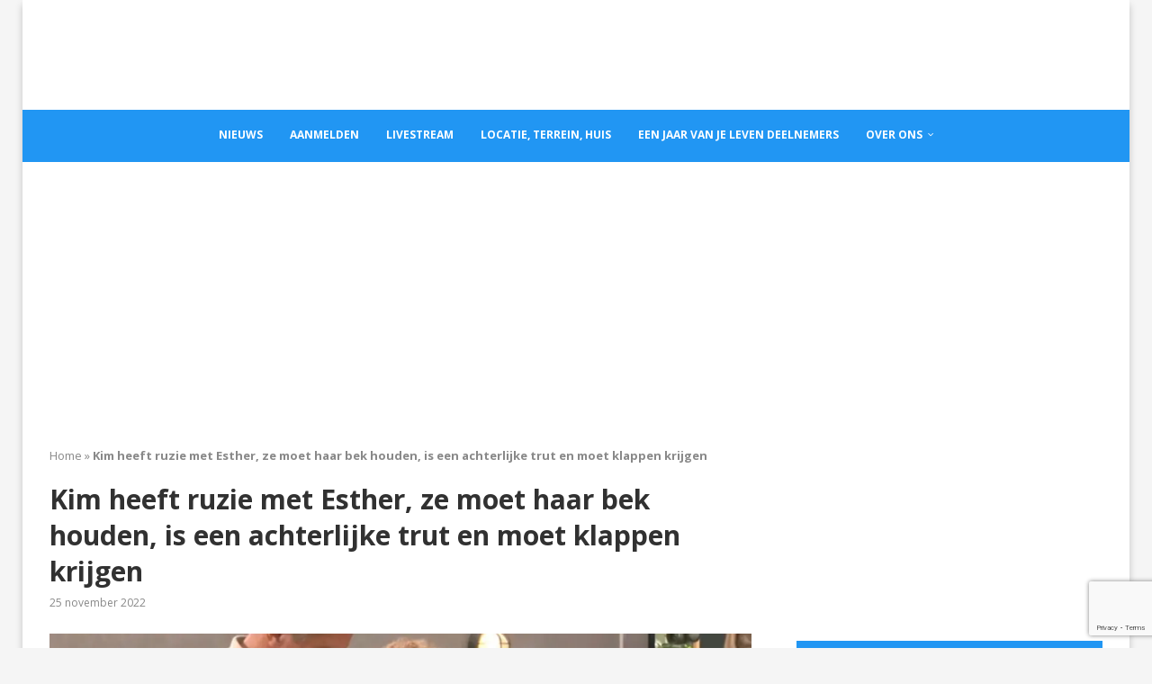

--- FILE ---
content_type: text/html; charset=UTF-8
request_url: https://eenjaarvanjelevennederland.nl/2022/11/25/kim-heeft-ruzie-met-esther-ze-moet-haar-bek-houden-is-een-achterlijke-trut-en-moet-klappen-krijgen/
body_size: 32053
content:
<!DOCTYPE html>
<html lang="nl-NL">
<head>
    <meta charset="UTF-8">
    <meta http-equiv="X-UA-Compatible" content="IE=edge">
    <meta name="viewport" content="width=device-width, initial-scale=1">
    <link rel="profile" href="https://gmpg.org/xfn/11"/>
    <link rel="alternate" type="application/rss+xml" title="Een Jaar Van Je Leven RSS Feed"
          href="https://eenjaarvanjelevennederland.nl/feed/"/>
    <link rel="alternate" type="application/atom+xml" title="Een Jaar Van Je Leven Atom Feed"
          href="https://eenjaarvanjelevennederland.nl/feed/atom/"/>
    <link rel="pingback" href="https://eenjaarvanjelevennederland.nl/xmlrpc.php"/>
    <!--[if lt IE 9]>
	<script src="https://eenjaarvanjelevennederland.nl/wp-content/themes/soledad/js/html5.js"></script>
	<![endif]-->
	<meta name='robots' content='index, follow, max-image-preview:large, max-snippet:-1, max-video-preview:-1' />
	<style>img:is([sizes="auto" i], [sizes^="auto," i]) { contain-intrinsic-size: 3000px 1500px }</style>
	<!-- Jetpack Site Verification Tags -->
<meta name="google-site-verification" content="1qBznD8heGV36g9zz11CJp_0Di9ihcV4htG6mLRuSPk" />

	<!-- This site is optimized with the Yoast SEO plugin v25.1 - https://yoast.com/wordpress/plugins/seo/ -->
	<title>Kim heeft ruzie met Esther, ze moet haar bek houden, is een achterlijke trut en moet klappen krijgen - EenJaarVanJeLevenNederland.nl</title>
	<meta name="description" content="Een Jaar Van Je Leven website. Volg hier al het nieuws over Een Jaar Van Je Leven op de grootste nieuws website van NL." />
	<link rel="canonical" href="https://eenjaarvanjelevennederland.nl/2022/11/25/kim-heeft-ruzie-met-esther-ze-moet-haar-bek-houden-is-een-achterlijke-trut-en-moet-klappen-krijgen/" />
	<meta property="og:locale" content="nl_NL" />
	<meta property="og:type" content="article" />
	<meta property="og:title" content="Kim heeft ruzie met Esther, ze moet haar bek houden, is een achterlijke trut en moet klappen krijgen - EenJaarVanJeLevenNederland.nl" />
	<meta property="og:description" content="Een Jaar Van Je Leven website. Volg hier al het nieuws over Een Jaar Van Je Leven op de grootste nieuws website van NL." />
	<meta property="og:url" content="https://eenjaarvanjelevennederland.nl/2022/11/25/kim-heeft-ruzie-met-esther-ze-moet-haar-bek-houden-is-een-achterlijke-trut-en-moet-klappen-krijgen/" />
	<meta property="og:site_name" content="Een Jaar Van Je Leven" />
	<meta property="article:publisher" content="https://www.facebook.com/eenjaarvanjelevenNL" />
	<meta property="article:published_time" content="2022-11-25T16:28:09+00:00" />
	<meta property="og:image" content="https://i0.wp.com/eenjaarvanjelevennederland.nl/wp-content/uploads/2022/11/Kim-heeft-ruzie-met-Esther-ze-moet-haar-bek-houden-is-een-achterlijke-trut-en-moet-klappen-krijgen.jpg?fit=1250%2C609&ssl=1?v=1669393665" />
	<meta property="og:image:width" content="1250" />
	<meta property="og:image:height" content="609" />
	<meta property="og:image:type" content="image/jpeg" />
	<meta name="author" content="EenJaarVanJeLevenNederland.nl" />
	<meta name="twitter:card" content="summary_large_image" />
	<meta name="twitter:creator" content="@jaarvanjeleven" />
	<meta name="twitter:site" content="@jaarvanjeleven" />
	<meta name="twitter:label1" content="Geschreven door" />
	<meta name="twitter:data1" content="EenJaarVanJeLevenNederland.nl" />
	<meta name="twitter:label2" content="Geschatte leestijd" />
	<meta name="twitter:data2" content="2 minuten" />
	<script type="application/ld+json" class="yoast-schema-graph">{"@context":"https://schema.org","@graph":[{"@type":"Article","@id":"https://eenjaarvanjelevennederland.nl/2022/11/25/kim-heeft-ruzie-met-esther-ze-moet-haar-bek-houden-is-een-achterlijke-trut-en-moet-klappen-krijgen/#article","isPartOf":{"@id":"https://eenjaarvanjelevennederland.nl/2022/11/25/kim-heeft-ruzie-met-esther-ze-moet-haar-bek-houden-is-een-achterlijke-trut-en-moet-klappen-krijgen/"},"author":{"name":"EenJaarVanJeLevenNederland.nl","@id":"https://eenjaarvanjelevennederland.nl/#/schema/person/a27fce31f29ae29ad348d00d971dea2c"},"headline":"Kim heeft ruzie met Esther, ze moet haar bek houden, is een achterlijke trut en moet klappen krijgen","datePublished":"2022-11-25T16:28:09+00:00","mainEntityOfPage":{"@id":"https://eenjaarvanjelevennederland.nl/2022/11/25/kim-heeft-ruzie-met-esther-ze-moet-haar-bek-houden-is-een-achterlijke-trut-en-moet-klappen-krijgen/"},"wordCount":400,"commentCount":2,"publisher":{"@id":"https://eenjaarvanjelevennederland.nl/#organization"},"image":{"@id":"https://eenjaarvanjelevennederland.nl/2022/11/25/kim-heeft-ruzie-met-esther-ze-moet-haar-bek-houden-is-een-achterlijke-trut-en-moet-klappen-krijgen/#primaryimage"},"thumbnailUrl":"https://i0.wp.com/eenjaarvanjelevennederland.nl/wp-content/uploads/2022/11/Kim-heeft-ruzie-met-Esther-ze-moet-haar-bek-houden-is-een-achterlijke-trut-en-moet-klappen-krijgen.jpg?fit=1250%2C609&ssl=1?v=1669393665","articleSection":["Een Jaar Van Je Leven Nieuws"],"inLanguage":"nl-NL","potentialAction":[{"@type":"CommentAction","name":"Comment","target":["https://eenjaarvanjelevennederland.nl/2022/11/25/kim-heeft-ruzie-met-esther-ze-moet-haar-bek-houden-is-een-achterlijke-trut-en-moet-klappen-krijgen/#respond"]}]},{"@type":"WebPage","@id":"https://eenjaarvanjelevennederland.nl/2022/11/25/kim-heeft-ruzie-met-esther-ze-moet-haar-bek-houden-is-een-achterlijke-trut-en-moet-klappen-krijgen/","url":"https://eenjaarvanjelevennederland.nl/2022/11/25/kim-heeft-ruzie-met-esther-ze-moet-haar-bek-houden-is-een-achterlijke-trut-en-moet-klappen-krijgen/","name":"Kim heeft ruzie met Esther, ze moet haar bek houden, is een achterlijke trut en moet klappen krijgen - EenJaarVanJeLevenNederland.nl","isPartOf":{"@id":"https://eenjaarvanjelevennederland.nl/#website"},"primaryImageOfPage":{"@id":"https://eenjaarvanjelevennederland.nl/2022/11/25/kim-heeft-ruzie-met-esther-ze-moet-haar-bek-houden-is-een-achterlijke-trut-en-moet-klappen-krijgen/#primaryimage"},"image":{"@id":"https://eenjaarvanjelevennederland.nl/2022/11/25/kim-heeft-ruzie-met-esther-ze-moet-haar-bek-houden-is-een-achterlijke-trut-en-moet-klappen-krijgen/#primaryimage"},"thumbnailUrl":"https://i0.wp.com/eenjaarvanjelevennederland.nl/wp-content/uploads/2022/11/Kim-heeft-ruzie-met-Esther-ze-moet-haar-bek-houden-is-een-achterlijke-trut-en-moet-klappen-krijgen.jpg?fit=1250%2C609&ssl=1?v=1669393665","datePublished":"2022-11-25T16:28:09+00:00","description":"Een Jaar Van Je Leven website. Volg hier al het nieuws over Een Jaar Van Je Leven op de grootste nieuws website van NL.","breadcrumb":{"@id":"https://eenjaarvanjelevennederland.nl/2022/11/25/kim-heeft-ruzie-met-esther-ze-moet-haar-bek-houden-is-een-achterlijke-trut-en-moet-klappen-krijgen/#breadcrumb"},"inLanguage":"nl-NL","potentialAction":[{"@type":"ReadAction","target":["https://eenjaarvanjelevennederland.nl/2022/11/25/kim-heeft-ruzie-met-esther-ze-moet-haar-bek-houden-is-een-achterlijke-trut-en-moet-klappen-krijgen/"]}]},{"@type":"ImageObject","inLanguage":"nl-NL","@id":"https://eenjaarvanjelevennederland.nl/2022/11/25/kim-heeft-ruzie-met-esther-ze-moet-haar-bek-houden-is-een-achterlijke-trut-en-moet-klappen-krijgen/#primaryimage","url":"https://i0.wp.com/eenjaarvanjelevennederland.nl/wp-content/uploads/2022/11/Kim-heeft-ruzie-met-Esther-ze-moet-haar-bek-houden-is-een-achterlijke-trut-en-moet-klappen-krijgen.jpg?fit=1250%2C609&ssl=1?v=1669393665","contentUrl":"https://i0.wp.com/eenjaarvanjelevennederland.nl/wp-content/uploads/2022/11/Kim-heeft-ruzie-met-Esther-ze-moet-haar-bek-houden-is-een-achterlijke-trut-en-moet-klappen-krijgen.jpg?fit=1250%2C609&ssl=1?v=1669393665","width":1250,"height":609},{"@type":"BreadcrumbList","@id":"https://eenjaarvanjelevennederland.nl/2022/11/25/kim-heeft-ruzie-met-esther-ze-moet-haar-bek-houden-is-een-achterlijke-trut-en-moet-klappen-krijgen/#breadcrumb","itemListElement":[{"@type":"ListItem","position":1,"name":"Home","item":"https://eenjaarvanjelevennederland.nl/"},{"@type":"ListItem","position":2,"name":"Kim heeft ruzie met Esther, ze moet haar bek houden, is een achterlijke trut en moet klappen krijgen"}]},{"@type":"WebSite","@id":"https://eenjaarvanjelevennederland.nl/#website","url":"https://eenjaarvanjelevennederland.nl/","name":"Een Jaar Van Je Leven","description":"Volg hier 24/7 het laatste nieuws","publisher":{"@id":"https://eenjaarvanjelevennederland.nl/#organization"},"potentialAction":[{"@type":"SearchAction","target":{"@type":"EntryPoint","urlTemplate":"https://eenjaarvanjelevennederland.nl/?s={search_term_string}"},"query-input":{"@type":"PropertyValueSpecification","valueRequired":true,"valueName":"search_term_string"}}],"inLanguage":"nl-NL"},{"@type":"Organization","@id":"https://eenjaarvanjelevennederland.nl/#organization","name":"Een Jaar Van Je Leven Nederland.nl","url":"https://eenjaarvanjelevennederland.nl/","logo":{"@type":"ImageObject","inLanguage":"nl-NL","@id":"https://eenjaarvanjelevennederland.nl/#/schema/logo/image/","url":"https://i0.wp.com/eenjaarvanjelevennederland.nl/wp-content/uploads/2022/07/Een-Jaar-Van-Je-Leven-Nederland2.png?fit=500%2C149&ssl=1","contentUrl":"https://i0.wp.com/eenjaarvanjelevennederland.nl/wp-content/uploads/2022/07/Een-Jaar-Van-Je-Leven-Nederland2.png?fit=500%2C149&ssl=1","width":500,"height":149,"caption":"Een Jaar Van Je Leven Nederland.nl"},"image":{"@id":"https://eenjaarvanjelevennederland.nl/#/schema/logo/image/"},"sameAs":["https://www.facebook.com/eenjaarvanjelevenNL","https://x.com/jaarvanjeleven"]},{"@type":"Person","@id":"https://eenjaarvanjelevennederland.nl/#/schema/person/a27fce31f29ae29ad348d00d971dea2c","name":"EenJaarVanJeLevenNederland.nl","image":{"@type":"ImageObject","inLanguage":"nl-NL","@id":"https://eenjaarvanjelevennederland.nl/#/schema/person/image/","url":"https://secure.gravatar.com/avatar/42a0949ae68d610c20602da763edd45ef58ea1d4db728a20d8a1dc3072f03c31?s=96&d=mm&r=g","contentUrl":"https://secure.gravatar.com/avatar/42a0949ae68d610c20602da763edd45ef58ea1d4db728a20d8a1dc3072f03c31?s=96&d=mm&r=g","caption":"EenJaarVanJeLevenNederland.nl"},"url":"https://eenjaarvanjelevennederland.nl/author/thom/"}]}</script>
	<!-- / Yoast SEO plugin. -->


<link rel='dns-prefetch' href='//fonts.googleapis.com' />
<link rel='dns-prefetch' href='//i0.wp.com' />
<link rel='dns-prefetch' href='//c0.wp.com' />
<link rel="alternate" type="application/rss+xml" title="Een Jaar Van Je Leven &raquo; feed" href="https://eenjaarvanjelevennederland.nl/feed/" />
<link rel="alternate" type="application/rss+xml" title="Een Jaar Van Je Leven &raquo; reacties feed" href="https://eenjaarvanjelevennederland.nl/comments/feed/" />
<link rel="alternate" type="application/rss+xml" title="Een Jaar Van Je Leven &raquo; Kim heeft ruzie met Esther, ze moet haar bek houden, is een achterlijke trut en moet klappen krijgen reacties feed" href="https://eenjaarvanjelevennederland.nl/2022/11/25/kim-heeft-ruzie-met-esther-ze-moet-haar-bek-houden-is-een-achterlijke-trut-en-moet-klappen-krijgen/feed/" />
<script type="text/javascript">
/* <![CDATA[ */
window._wpemojiSettings = {"baseUrl":"https:\/\/s.w.org\/images\/core\/emoji\/16.0.1\/72x72\/","ext":".png","svgUrl":"https:\/\/s.w.org\/images\/core\/emoji\/16.0.1\/svg\/","svgExt":".svg","source":{"concatemoji":"https:\/\/eenjaarvanjelevennederland.nl\/wp-includes\/js\/wp-emoji-release.min.js?ver=6.8.3"}};
/*! This file is auto-generated */
!function(s,n){var o,i,e;function c(e){try{var t={supportTests:e,timestamp:(new Date).valueOf()};sessionStorage.setItem(o,JSON.stringify(t))}catch(e){}}function p(e,t,n){e.clearRect(0,0,e.canvas.width,e.canvas.height),e.fillText(t,0,0);var t=new Uint32Array(e.getImageData(0,0,e.canvas.width,e.canvas.height).data),a=(e.clearRect(0,0,e.canvas.width,e.canvas.height),e.fillText(n,0,0),new Uint32Array(e.getImageData(0,0,e.canvas.width,e.canvas.height).data));return t.every(function(e,t){return e===a[t]})}function u(e,t){e.clearRect(0,0,e.canvas.width,e.canvas.height),e.fillText(t,0,0);for(var n=e.getImageData(16,16,1,1),a=0;a<n.data.length;a++)if(0!==n.data[a])return!1;return!0}function f(e,t,n,a){switch(t){case"flag":return n(e,"\ud83c\udff3\ufe0f\u200d\u26a7\ufe0f","\ud83c\udff3\ufe0f\u200b\u26a7\ufe0f")?!1:!n(e,"\ud83c\udde8\ud83c\uddf6","\ud83c\udde8\u200b\ud83c\uddf6")&&!n(e,"\ud83c\udff4\udb40\udc67\udb40\udc62\udb40\udc65\udb40\udc6e\udb40\udc67\udb40\udc7f","\ud83c\udff4\u200b\udb40\udc67\u200b\udb40\udc62\u200b\udb40\udc65\u200b\udb40\udc6e\u200b\udb40\udc67\u200b\udb40\udc7f");case"emoji":return!a(e,"\ud83e\udedf")}return!1}function g(e,t,n,a){var r="undefined"!=typeof WorkerGlobalScope&&self instanceof WorkerGlobalScope?new OffscreenCanvas(300,150):s.createElement("canvas"),o=r.getContext("2d",{willReadFrequently:!0}),i=(o.textBaseline="top",o.font="600 32px Arial",{});return e.forEach(function(e){i[e]=t(o,e,n,a)}),i}function t(e){var t=s.createElement("script");t.src=e,t.defer=!0,s.head.appendChild(t)}"undefined"!=typeof Promise&&(o="wpEmojiSettingsSupports",i=["flag","emoji"],n.supports={everything:!0,everythingExceptFlag:!0},e=new Promise(function(e){s.addEventListener("DOMContentLoaded",e,{once:!0})}),new Promise(function(t){var n=function(){try{var e=JSON.parse(sessionStorage.getItem(o));if("object"==typeof e&&"number"==typeof e.timestamp&&(new Date).valueOf()<e.timestamp+604800&&"object"==typeof e.supportTests)return e.supportTests}catch(e){}return null}();if(!n){if("undefined"!=typeof Worker&&"undefined"!=typeof OffscreenCanvas&&"undefined"!=typeof URL&&URL.createObjectURL&&"undefined"!=typeof Blob)try{var e="postMessage("+g.toString()+"("+[JSON.stringify(i),f.toString(),p.toString(),u.toString()].join(",")+"));",a=new Blob([e],{type:"text/javascript"}),r=new Worker(URL.createObjectURL(a),{name:"wpTestEmojiSupports"});return void(r.onmessage=function(e){c(n=e.data),r.terminate(),t(n)})}catch(e){}c(n=g(i,f,p,u))}t(n)}).then(function(e){for(var t in e)n.supports[t]=e[t],n.supports.everything=n.supports.everything&&n.supports[t],"flag"!==t&&(n.supports.everythingExceptFlag=n.supports.everythingExceptFlag&&n.supports[t]);n.supports.everythingExceptFlag=n.supports.everythingExceptFlag&&!n.supports.flag,n.DOMReady=!1,n.readyCallback=function(){n.DOMReady=!0}}).then(function(){return e}).then(function(){var e;n.supports.everything||(n.readyCallback(),(e=n.source||{}).concatemoji?t(e.concatemoji):e.wpemoji&&e.twemoji&&(t(e.twemoji),t(e.wpemoji)))}))}((window,document),window._wpemojiSettings);
/* ]]> */
</script>
<style id='wp-emoji-styles-inline-css' type='text/css'>

	img.wp-smiley, img.emoji {
		display: inline !important;
		border: none !important;
		box-shadow: none !important;
		height: 1em !important;
		width: 1em !important;
		margin: 0 0.07em !important;
		vertical-align: -0.1em !important;
		background: none !important;
		padding: 0 !important;
	}
</style>
<link rel='stylesheet' id='wp-block-library-css' href='https://c0.wp.com/c/6.8.3/wp-includes/css/dist/block-library/style.min.css' type='text/css' media='all' />
<style id='wp-block-library-inline-css' type='text/css'>
.has-text-align-justify{text-align:justify;}
</style>
<style id='wp-block-library-theme-inline-css' type='text/css'>
.wp-block-audio :where(figcaption){color:#555;font-size:13px;text-align:center}.is-dark-theme .wp-block-audio :where(figcaption){color:#ffffffa6}.wp-block-audio{margin:0 0 1em}.wp-block-code{border:1px solid #ccc;border-radius:4px;font-family:Menlo,Consolas,monaco,monospace;padding:.8em 1em}.wp-block-embed :where(figcaption){color:#555;font-size:13px;text-align:center}.is-dark-theme .wp-block-embed :where(figcaption){color:#ffffffa6}.wp-block-embed{margin:0 0 1em}.blocks-gallery-caption{color:#555;font-size:13px;text-align:center}.is-dark-theme .blocks-gallery-caption{color:#ffffffa6}:root :where(.wp-block-image figcaption){color:#555;font-size:13px;text-align:center}.is-dark-theme :root :where(.wp-block-image figcaption){color:#ffffffa6}.wp-block-image{margin:0 0 1em}.wp-block-pullquote{border-bottom:4px solid;border-top:4px solid;color:currentColor;margin-bottom:1.75em}.wp-block-pullquote cite,.wp-block-pullquote footer,.wp-block-pullquote__citation{color:currentColor;font-size:.8125em;font-style:normal;text-transform:uppercase}.wp-block-quote{border-left:.25em solid;margin:0 0 1.75em;padding-left:1em}.wp-block-quote cite,.wp-block-quote footer{color:currentColor;font-size:.8125em;font-style:normal;position:relative}.wp-block-quote:where(.has-text-align-right){border-left:none;border-right:.25em solid;padding-left:0;padding-right:1em}.wp-block-quote:where(.has-text-align-center){border:none;padding-left:0}.wp-block-quote.is-large,.wp-block-quote.is-style-large,.wp-block-quote:where(.is-style-plain){border:none}.wp-block-search .wp-block-search__label{font-weight:700}.wp-block-search__button{border:1px solid #ccc;padding:.375em .625em}:where(.wp-block-group.has-background){padding:1.25em 2.375em}.wp-block-separator.has-css-opacity{opacity:.4}.wp-block-separator{border:none;border-bottom:2px solid;margin-left:auto;margin-right:auto}.wp-block-separator.has-alpha-channel-opacity{opacity:1}.wp-block-separator:not(.is-style-wide):not(.is-style-dots){width:100px}.wp-block-separator.has-background:not(.is-style-dots){border-bottom:none;height:1px}.wp-block-separator.has-background:not(.is-style-wide):not(.is-style-dots){height:2px}.wp-block-table{margin:0 0 1em}.wp-block-table td,.wp-block-table th{word-break:normal}.wp-block-table :where(figcaption){color:#555;font-size:13px;text-align:center}.is-dark-theme .wp-block-table :where(figcaption){color:#ffffffa6}.wp-block-video :where(figcaption){color:#555;font-size:13px;text-align:center}.is-dark-theme .wp-block-video :where(figcaption){color:#ffffffa6}.wp-block-video{margin:0 0 1em}:root :where(.wp-block-template-part.has-background){margin-bottom:0;margin-top:0;padding:1.25em 2.375em}
</style>
<style id='classic-theme-styles-inline-css' type='text/css'>
/*! This file is auto-generated */
.wp-block-button__link{color:#fff;background-color:#32373c;border-radius:9999px;box-shadow:none;text-decoration:none;padding:calc(.667em + 2px) calc(1.333em + 2px);font-size:1.125em}.wp-block-file__button{background:#32373c;color:#fff;text-decoration:none}
</style>
<link rel='stylesheet' id='mediaelement-css' href='https://c0.wp.com/c/6.8.3/wp-includes/js/mediaelement/mediaelementplayer-legacy.min.css' type='text/css' media='all' />
<link rel='stylesheet' id='wp-mediaelement-css' href='https://c0.wp.com/c/6.8.3/wp-includes/js/mediaelement/wp-mediaelement.min.css' type='text/css' media='all' />
<style id='block-soledad-style-inline-css' type='text/css'>
.pchead-e-block{--pcborder-cl:#dedede;--pcaccent-cl:#6eb48c}.heading1-style-1>h1,.heading1-style-2>h1,.heading2-style-1>h2,.heading2-style-2>h2,.heading3-style-1>h3,.heading3-style-2>h3,.heading4-style-1>h4,.heading4-style-2>h4,.heading5-style-1>h5,.heading5-style-2>h5{padding-bottom:8px;border-bottom:1px solid var(--pcborder-cl);overflow:hidden}.heading1-style-2>h1,.heading2-style-2>h2,.heading3-style-2>h3,.heading4-style-2>h4,.heading5-style-2>h5{border-bottom-width:0;position:relative}.heading1-style-2>h1:before,.heading2-style-2>h2:before,.heading3-style-2>h3:before,.heading4-style-2>h4:before,.heading5-style-2>h5:before{content:'';width:50px;height:2px;bottom:0;left:0;z-index:2;background:var(--pcaccent-cl);position:absolute}.heading1-style-2>h1:after,.heading2-style-2>h2:after,.heading3-style-2>h3:after,.heading4-style-2>h4:after,.heading5-style-2>h5:after{content:'';width:100%;height:2px;bottom:0;left:20px;z-index:1;background:var(--pcborder-cl);position:absolute}.heading1-style-3>h1,.heading1-style-4>h1,.heading2-style-3>h2,.heading2-style-4>h2,.heading3-style-3>h3,.heading3-style-4>h3,.heading4-style-3>h4,.heading4-style-4>h4,.heading5-style-3>h5,.heading5-style-4>h5{position:relative;padding-left:20px}.heading1-style-3>h1:before,.heading1-style-4>h1:before,.heading2-style-3>h2:before,.heading2-style-4>h2:before,.heading3-style-3>h3:before,.heading3-style-4>h3:before,.heading4-style-3>h4:before,.heading4-style-4>h4:before,.heading5-style-3>h5:before,.heading5-style-4>h5:before{width:10px;height:100%;content:'';position:absolute;top:0;left:0;bottom:0;background:var(--pcaccent-cl)}.heading1-style-4>h1,.heading2-style-4>h2,.heading3-style-4>h3,.heading4-style-4>h4,.heading5-style-4>h5{padding:10px 20px;background:#f1f1f1}.heading1-style-5>h1,.heading2-style-5>h2,.heading3-style-5>h3,.heading4-style-5>h4,.heading5-style-5>h5{position:relative;z-index:1}.heading1-style-5>h1:before,.heading2-style-5>h2:before,.heading3-style-5>h3:before,.heading4-style-5>h4:before,.heading5-style-5>h5:before{content:"";position:absolute;left:0;bottom:0;width:200px;height:50%;transform:skew(-25deg) translateX(0);background:var(--pcaccent-cl);z-index:-1;opacity:.4}.heading1-style-6>h1,.heading2-style-6>h2,.heading3-style-6>h3,.heading4-style-6>h4,.heading5-style-6>h5{text-decoration:underline;text-underline-offset:2px;text-decoration-thickness:4px;text-decoration-color:var(--pcaccent-cl)}
</style>
<style id='global-styles-inline-css' type='text/css'>
:root{--wp--preset--aspect-ratio--square: 1;--wp--preset--aspect-ratio--4-3: 4/3;--wp--preset--aspect-ratio--3-4: 3/4;--wp--preset--aspect-ratio--3-2: 3/2;--wp--preset--aspect-ratio--2-3: 2/3;--wp--preset--aspect-ratio--16-9: 16/9;--wp--preset--aspect-ratio--9-16: 9/16;--wp--preset--color--black: #000000;--wp--preset--color--cyan-bluish-gray: #abb8c3;--wp--preset--color--white: #ffffff;--wp--preset--color--pale-pink: #f78da7;--wp--preset--color--vivid-red: #cf2e2e;--wp--preset--color--luminous-vivid-orange: #ff6900;--wp--preset--color--luminous-vivid-amber: #fcb900;--wp--preset--color--light-green-cyan: #7bdcb5;--wp--preset--color--vivid-green-cyan: #00d084;--wp--preset--color--pale-cyan-blue: #8ed1fc;--wp--preset--color--vivid-cyan-blue: #0693e3;--wp--preset--color--vivid-purple: #9b51e0;--wp--preset--gradient--vivid-cyan-blue-to-vivid-purple: linear-gradient(135deg,rgba(6,147,227,1) 0%,rgb(155,81,224) 100%);--wp--preset--gradient--light-green-cyan-to-vivid-green-cyan: linear-gradient(135deg,rgb(122,220,180) 0%,rgb(0,208,130) 100%);--wp--preset--gradient--luminous-vivid-amber-to-luminous-vivid-orange: linear-gradient(135deg,rgba(252,185,0,1) 0%,rgba(255,105,0,1) 100%);--wp--preset--gradient--luminous-vivid-orange-to-vivid-red: linear-gradient(135deg,rgba(255,105,0,1) 0%,rgb(207,46,46) 100%);--wp--preset--gradient--very-light-gray-to-cyan-bluish-gray: linear-gradient(135deg,rgb(238,238,238) 0%,rgb(169,184,195) 100%);--wp--preset--gradient--cool-to-warm-spectrum: linear-gradient(135deg,rgb(74,234,220) 0%,rgb(151,120,209) 20%,rgb(207,42,186) 40%,rgb(238,44,130) 60%,rgb(251,105,98) 80%,rgb(254,248,76) 100%);--wp--preset--gradient--blush-light-purple: linear-gradient(135deg,rgb(255,206,236) 0%,rgb(152,150,240) 100%);--wp--preset--gradient--blush-bordeaux: linear-gradient(135deg,rgb(254,205,165) 0%,rgb(254,45,45) 50%,rgb(107,0,62) 100%);--wp--preset--gradient--luminous-dusk: linear-gradient(135deg,rgb(255,203,112) 0%,rgb(199,81,192) 50%,rgb(65,88,208) 100%);--wp--preset--gradient--pale-ocean: linear-gradient(135deg,rgb(255,245,203) 0%,rgb(182,227,212) 50%,rgb(51,167,181) 100%);--wp--preset--gradient--electric-grass: linear-gradient(135deg,rgb(202,248,128) 0%,rgb(113,206,126) 100%);--wp--preset--gradient--midnight: linear-gradient(135deg,rgb(2,3,129) 0%,rgb(40,116,252) 100%);--wp--preset--font-size--small: 12px;--wp--preset--font-size--medium: 20px;--wp--preset--font-size--large: 32px;--wp--preset--font-size--x-large: 42px;--wp--preset--font-size--normal: 14px;--wp--preset--font-size--huge: 42px;--wp--preset--spacing--20: 0.44rem;--wp--preset--spacing--30: 0.67rem;--wp--preset--spacing--40: 1rem;--wp--preset--spacing--50: 1.5rem;--wp--preset--spacing--60: 2.25rem;--wp--preset--spacing--70: 3.38rem;--wp--preset--spacing--80: 5.06rem;--wp--preset--shadow--natural: 6px 6px 9px rgba(0, 0, 0, 0.2);--wp--preset--shadow--deep: 12px 12px 50px rgba(0, 0, 0, 0.4);--wp--preset--shadow--sharp: 6px 6px 0px rgba(0, 0, 0, 0.2);--wp--preset--shadow--outlined: 6px 6px 0px -3px rgba(255, 255, 255, 1), 6px 6px rgba(0, 0, 0, 1);--wp--preset--shadow--crisp: 6px 6px 0px rgba(0, 0, 0, 1);}:where(.is-layout-flex){gap: 0.5em;}:where(.is-layout-grid){gap: 0.5em;}body .is-layout-flex{display: flex;}.is-layout-flex{flex-wrap: wrap;align-items: center;}.is-layout-flex > :is(*, div){margin: 0;}body .is-layout-grid{display: grid;}.is-layout-grid > :is(*, div){margin: 0;}:where(.wp-block-columns.is-layout-flex){gap: 2em;}:where(.wp-block-columns.is-layout-grid){gap: 2em;}:where(.wp-block-post-template.is-layout-flex){gap: 1.25em;}:where(.wp-block-post-template.is-layout-grid){gap: 1.25em;}.has-black-color{color: var(--wp--preset--color--black) !important;}.has-cyan-bluish-gray-color{color: var(--wp--preset--color--cyan-bluish-gray) !important;}.has-white-color{color: var(--wp--preset--color--white) !important;}.has-pale-pink-color{color: var(--wp--preset--color--pale-pink) !important;}.has-vivid-red-color{color: var(--wp--preset--color--vivid-red) !important;}.has-luminous-vivid-orange-color{color: var(--wp--preset--color--luminous-vivid-orange) !important;}.has-luminous-vivid-amber-color{color: var(--wp--preset--color--luminous-vivid-amber) !important;}.has-light-green-cyan-color{color: var(--wp--preset--color--light-green-cyan) !important;}.has-vivid-green-cyan-color{color: var(--wp--preset--color--vivid-green-cyan) !important;}.has-pale-cyan-blue-color{color: var(--wp--preset--color--pale-cyan-blue) !important;}.has-vivid-cyan-blue-color{color: var(--wp--preset--color--vivid-cyan-blue) !important;}.has-vivid-purple-color{color: var(--wp--preset--color--vivid-purple) !important;}.has-black-background-color{background-color: var(--wp--preset--color--black) !important;}.has-cyan-bluish-gray-background-color{background-color: var(--wp--preset--color--cyan-bluish-gray) !important;}.has-white-background-color{background-color: var(--wp--preset--color--white) !important;}.has-pale-pink-background-color{background-color: var(--wp--preset--color--pale-pink) !important;}.has-vivid-red-background-color{background-color: var(--wp--preset--color--vivid-red) !important;}.has-luminous-vivid-orange-background-color{background-color: var(--wp--preset--color--luminous-vivid-orange) !important;}.has-luminous-vivid-amber-background-color{background-color: var(--wp--preset--color--luminous-vivid-amber) !important;}.has-light-green-cyan-background-color{background-color: var(--wp--preset--color--light-green-cyan) !important;}.has-vivid-green-cyan-background-color{background-color: var(--wp--preset--color--vivid-green-cyan) !important;}.has-pale-cyan-blue-background-color{background-color: var(--wp--preset--color--pale-cyan-blue) !important;}.has-vivid-cyan-blue-background-color{background-color: var(--wp--preset--color--vivid-cyan-blue) !important;}.has-vivid-purple-background-color{background-color: var(--wp--preset--color--vivid-purple) !important;}.has-black-border-color{border-color: var(--wp--preset--color--black) !important;}.has-cyan-bluish-gray-border-color{border-color: var(--wp--preset--color--cyan-bluish-gray) !important;}.has-white-border-color{border-color: var(--wp--preset--color--white) !important;}.has-pale-pink-border-color{border-color: var(--wp--preset--color--pale-pink) !important;}.has-vivid-red-border-color{border-color: var(--wp--preset--color--vivid-red) !important;}.has-luminous-vivid-orange-border-color{border-color: var(--wp--preset--color--luminous-vivid-orange) !important;}.has-luminous-vivid-amber-border-color{border-color: var(--wp--preset--color--luminous-vivid-amber) !important;}.has-light-green-cyan-border-color{border-color: var(--wp--preset--color--light-green-cyan) !important;}.has-vivid-green-cyan-border-color{border-color: var(--wp--preset--color--vivid-green-cyan) !important;}.has-pale-cyan-blue-border-color{border-color: var(--wp--preset--color--pale-cyan-blue) !important;}.has-vivid-cyan-blue-border-color{border-color: var(--wp--preset--color--vivid-cyan-blue) !important;}.has-vivid-purple-border-color{border-color: var(--wp--preset--color--vivid-purple) !important;}.has-vivid-cyan-blue-to-vivid-purple-gradient-background{background: var(--wp--preset--gradient--vivid-cyan-blue-to-vivid-purple) !important;}.has-light-green-cyan-to-vivid-green-cyan-gradient-background{background: var(--wp--preset--gradient--light-green-cyan-to-vivid-green-cyan) !important;}.has-luminous-vivid-amber-to-luminous-vivid-orange-gradient-background{background: var(--wp--preset--gradient--luminous-vivid-amber-to-luminous-vivid-orange) !important;}.has-luminous-vivid-orange-to-vivid-red-gradient-background{background: var(--wp--preset--gradient--luminous-vivid-orange-to-vivid-red) !important;}.has-very-light-gray-to-cyan-bluish-gray-gradient-background{background: var(--wp--preset--gradient--very-light-gray-to-cyan-bluish-gray) !important;}.has-cool-to-warm-spectrum-gradient-background{background: var(--wp--preset--gradient--cool-to-warm-spectrum) !important;}.has-blush-light-purple-gradient-background{background: var(--wp--preset--gradient--blush-light-purple) !important;}.has-blush-bordeaux-gradient-background{background: var(--wp--preset--gradient--blush-bordeaux) !important;}.has-luminous-dusk-gradient-background{background: var(--wp--preset--gradient--luminous-dusk) !important;}.has-pale-ocean-gradient-background{background: var(--wp--preset--gradient--pale-ocean) !important;}.has-electric-grass-gradient-background{background: var(--wp--preset--gradient--electric-grass) !important;}.has-midnight-gradient-background{background: var(--wp--preset--gradient--midnight) !important;}.has-small-font-size{font-size: var(--wp--preset--font-size--small) !important;}.has-medium-font-size{font-size: var(--wp--preset--font-size--medium) !important;}.has-large-font-size{font-size: var(--wp--preset--font-size--large) !important;}.has-x-large-font-size{font-size: var(--wp--preset--font-size--x-large) !important;}
:where(.wp-block-post-template.is-layout-flex){gap: 1.25em;}:where(.wp-block-post-template.is-layout-grid){gap: 1.25em;}
:where(.wp-block-columns.is-layout-flex){gap: 2em;}:where(.wp-block-columns.is-layout-grid){gap: 2em;}
:root :where(.wp-block-pullquote){font-size: 1.5em;line-height: 1.6;}
</style>
<link rel='stylesheet' id='contact-form-7-css' href='https://eenjaarvanjelevennederland.nl/wp-content/plugins/contact-form-7/includes/css/styles.css?ver=6.0.6' type='text/css' media='all' />
<link rel='stylesheet' id='secure-copy-content-protection-public-css' href='https://eenjaarvanjelevennederland.nl/wp-content/plugins/secure-copy-content-protection/public/css/secure-copy-content-protection-public.css?ver=4.6.1' type='text/css' media='all' />
<link rel='stylesheet' id='penci-fonts-css' href='https://fonts.googleapis.com/css?family=Open+Sans%3A300%2C300italic%2C400%2C400italic%2C500%2C500italic%2C600%2C600italic%2C700%2C700italic%2C800%2C800italic%26subset%3Dlatin%2Ccyrillic%2Ccyrillic-ext%2Cgreek%2Cgreek-ext%2Clatin-ext&#038;display=swap&#038;ver=8.6.5' type='text/css' media='' />
<link rel='stylesheet' id='penci-main-style-css' href='https://eenjaarvanjelevennederland.nl/wp-content/themes/soledad/main.css?ver=8.6.5' type='text/css' media='all' />
<link rel='stylesheet' id='penci-swiper-bundle-css' href='https://eenjaarvanjelevennederland.nl/wp-content/themes/soledad/css/swiper-bundle.min.css?ver=8.6.5' type='text/css' media='all' />
<link rel='stylesheet' id='penci-font-awesomeold-css' href='https://eenjaarvanjelevennederland.nl/wp-content/themes/soledad/css/font-awesome.4.7.0.swap.min.css?ver=4.7.0' type='text/css' media='all' />
<link rel='stylesheet' id='penci_icon-css' href='https://eenjaarvanjelevennederland.nl/wp-content/themes/soledad/css/penci-icon.css?ver=8.6.5' type='text/css' media='all' />
<link rel='stylesheet' id='penci_style-css' href='https://eenjaarvanjelevennederland.nl/wp-content/themes/soledad/style.css?ver=8.6.5' type='text/css' media='all' />
<link rel='stylesheet' id='penci_social_counter-css' href='https://eenjaarvanjelevennederland.nl/wp-content/themes/soledad/css/social-counter.css?ver=8.6.5' type='text/css' media='all' />
<style id='akismet-widget-style-inline-css' type='text/css'>

			.a-stats {
				--akismet-color-mid-green: #357b49;
				--akismet-color-white: #fff;
				--akismet-color-light-grey: #f6f7f7;

				max-width: 350px;
				width: auto;
			}

			.a-stats * {
				all: unset;
				box-sizing: border-box;
			}

			.a-stats strong {
				font-weight: 600;
			}

			.a-stats a.a-stats__link,
			.a-stats a.a-stats__link:visited,
			.a-stats a.a-stats__link:active {
				background: var(--akismet-color-mid-green);
				border: none;
				box-shadow: none;
				border-radius: 8px;
				color: var(--akismet-color-white);
				cursor: pointer;
				display: block;
				font-family: -apple-system, BlinkMacSystemFont, 'Segoe UI', 'Roboto', 'Oxygen-Sans', 'Ubuntu', 'Cantarell', 'Helvetica Neue', sans-serif;
				font-weight: 500;
				padding: 12px;
				text-align: center;
				text-decoration: none;
				transition: all 0.2s ease;
			}

			/* Extra specificity to deal with TwentyTwentyOne focus style */
			.widget .a-stats a.a-stats__link:focus {
				background: var(--akismet-color-mid-green);
				color: var(--akismet-color-white);
				text-decoration: none;
			}

			.a-stats a.a-stats__link:hover {
				filter: brightness(110%);
				box-shadow: 0 4px 12px rgba(0, 0, 0, 0.06), 0 0 2px rgba(0, 0, 0, 0.16);
			}

			.a-stats .count {
				color: var(--akismet-color-white);
				display: block;
				font-size: 1.5em;
				line-height: 1.4;
				padding: 0 13px;
				white-space: nowrap;
			}
		
</style>
<link rel='stylesheet' id='social-logos-css' href='https://c0.wp.com/p/jetpack/11.3.4/_inc/social-logos/social-logos.min.css' type='text/css' media='all' />
<link rel='stylesheet' id='jetpack_css-css' href='https://c0.wp.com/p/jetpack/11.3.4/css/jetpack.css' type='text/css' media='all' />
<script type="text/javascript" src="https://c0.wp.com/c/6.8.3/wp-includes/js/jquery/jquery.min.js" id="jquery-core-js"></script>
<script type="text/javascript" src="https://c0.wp.com/c/6.8.3/wp-includes/js/jquery/jquery-migrate.min.js" id="jquery-migrate-js"></script>
<script type="text/javascript" id="jquery-js-after">
/* <![CDATA[ */
jQuery(document).ready(function() {
	jQuery(".b1f1a8d12eb4ad79be50699fed734345").click(function() {
		jQuery.post(
			"https://eenjaarvanjelevennederland.nl/wp-admin/admin-ajax.php", {
				"action": "quick_adsense_onpost_ad_click",
				"quick_adsense_onpost_ad_index": jQuery(this).attr("data-index"),
				"quick_adsense_nonce": "cea677a28d",
			}, function(response) { }
		);
	});
});
/* ]]> */
</script>
<link rel="https://api.w.org/" href="https://eenjaarvanjelevennederland.nl/wp-json/" /><link rel="alternate" title="JSON" type="application/json" href="https://eenjaarvanjelevennederland.nl/wp-json/wp/v2/posts/7177" /><link rel="EditURI" type="application/rsd+xml" title="RSD" href="https://eenjaarvanjelevennederland.nl/xmlrpc.php?rsd" />
<meta name="generator" content="WordPress 6.8.3" />
<meta name="generator" content="Soledad 8.6.5" />
<link rel='shortlink' href='https://wp.me/pe0AQk-1RL' />
<link rel="alternate" title="oEmbed (JSON)" type="application/json+oembed" href="https://eenjaarvanjelevennederland.nl/wp-json/oembed/1.0/embed?url=https%3A%2F%2Feenjaarvanjelevennederland.nl%2F2022%2F11%2F25%2Fkim-heeft-ruzie-met-esther-ze-moet-haar-bek-houden-is-een-achterlijke-trut-en-moet-klappen-krijgen%2F" />
<link rel="alternate" title="oEmbed (XML)" type="text/xml+oembed" href="https://eenjaarvanjelevennederland.nl/wp-json/oembed/1.0/embed?url=https%3A%2F%2Feenjaarvanjelevennederland.nl%2F2022%2F11%2F25%2Fkim-heeft-ruzie-met-esther-ze-moet-haar-bek-houden-is-een-achterlijke-trut-en-moet-klappen-krijgen%2F&#038;format=xml" />
<style>img#wpstats{display:none}</style>
	<style id="penci-custom-style" type="text/css">body{ --pcbg-cl: #fff; --pctext-cl: #313131; --pcborder-cl: #dedede; --pcheading-cl: #313131; --pcmeta-cl: #888888; --pcaccent-cl: #6eb48c; --pcbody-font: 'PT Serif', serif; --pchead-font: 'Raleway', sans-serif; --pchead-wei: bold; --pcava_bdr:10px;--pcajs_fvw:470px;--pcajs_fvmw:220px; } .single.penci-body-single-style-5 #header, .single.penci-body-single-style-6 #header, .single.penci-body-single-style-10 #header, .single.penci-body-single-style-5 .pc-wrapbuilder-header, .single.penci-body-single-style-6 .pc-wrapbuilder-header, .single.penci-body-single-style-10 .pc-wrapbuilder-header { --pchd-mg: 40px; } .fluid-width-video-wrapper > div { position: absolute; left: 0; right: 0; top: 0; width: 100%; height: 100%; } .yt-video-place { position: relative; text-align: center; } .yt-video-place.embed-responsive .start-video { display: block; top: 0; left: 0; bottom: 0; right: 0; position: absolute; transform: none; } .yt-video-place.embed-responsive .start-video img { margin: 0; padding: 0; top: 50%; display: inline-block; position: absolute; left: 50%; transform: translate(-50%, -50%); width: 68px; height: auto; } .mfp-bg { top: 0; left: 0; width: 100%; height: 100%; z-index: 9999999; overflow: hidden; position: fixed; background: #0b0b0b; opacity: .8; filter: alpha(opacity=80) } .mfp-wrap { top: 0; left: 0; width: 100%; height: 100%; z-index: 9999999; position: fixed; outline: none !important; -webkit-backface-visibility: hidden } body { --pchead-font: 'Open Sans', sans-serif; } body { --pcbody-font: 'Open Sans', sans-serif; } p{ line-height: 1.8; } #navigation .menu > li > a, #navigation ul.menu ul.sub-menu li > a, .navigation ul.menu ul.sub-menu li > a, .penci-menu-hbg .menu li a, #sidebar-nav .menu li a { font-family: 'Open Sans', sans-serif; font-weight: normal; } .penci-hide-tagupdated{ display: none !important; } .header-slogan .header-slogan-text { font-style:normal; } body { --pchead-wei: 700; } .featured-area.featured-style-42 .item-inner-content, .featured-style-41 .swiper-slide, .slider-40-wrapper .nav-thumb-creative .thumb-container:after,.penci-slider44-t-item:before,.penci-slider44-main-wrapper .item, .featured-area .penci-image-holder, .featured-area .penci-slider4-overlay, .featured-area .penci-slide-overlay .overlay-link, .featured-style-29 .featured-slider-overlay, .penci-slider38-overlay{ border-radius: ; -webkit-border-radius: ; } .penci-featured-content-right:before{ border-top-right-radius: ; border-bottom-right-radius: ; } .penci-flat-overlay .penci-slide-overlay .penci-mag-featured-content:before{ border-bottom-left-radius: ; border-bottom-right-radius: ; } .container-single .post-image{ border-radius: ; -webkit-border-radius: ; } .penci-mega-post-inner, .penci-mega-thumbnail .penci-image-holder{ border-radius: ; -webkit-border-radius: ; } #navigation .menu > li > a, #navigation ul.menu ul.sub-menu li > a, .navigation ul.menu ul.sub-menu li > a, .penci-menu-hbg .menu li a, #sidebar-nav .menu li a, #navigation .penci-megamenu .penci-mega-child-categories a, .navigation .penci-megamenu .penci-mega-child-categories a{ font-weight: 700; } body.penci-body-boxed { background-repeat:repeat; } body.penci-body-boxed { background-attachment:scroll; } body.penci-body-boxed { background-size:auto; } #header .inner-header .container { padding:1px 0; } #logo a { max-width:400px; width: 100%; } @media only screen and (max-width: 960px) and (min-width: 768px){ #logo img{ max-width: 100%; } } .editor-styles-wrapper, body{ --pcaccent-cl: #2196f3; } .penci-menuhbg-toggle:hover .lines-button:after, .penci-menuhbg-toggle:hover .penci-lines:before, .penci-menuhbg-toggle:hover .penci-lines:after,.tags-share-box.tags-share-box-s2 .post-share-plike,.penci-video_playlist .penci-playlist-title,.pencisc-column-2.penci-video_playlist .penci-video-nav .playlist-panel-item, .pencisc-column-1.penci-video_playlist .penci-video-nav .playlist-panel-item,.penci-video_playlist .penci-custom-scroll::-webkit-scrollbar-thumb, .pencisc-button, .post-entry .pencisc-button, .penci-dropcap-box, .penci-dropcap-circle, .penci-login-register input[type="submit"]:hover, .penci-ld .penci-ldin:before, .penci-ldspinner > div{ background: #2196f3; } a, .post-entry .penci-portfolio-filter ul li a:hover, .penci-portfolio-filter ul li a:hover, .penci-portfolio-filter ul li.active a, .post-entry .penci-portfolio-filter ul li.active a, .penci-countdown .countdown-amount, .archive-box h1, .post-entry a, .container.penci-breadcrumb span a:hover,.container.penci-breadcrumb a:hover, .post-entry blockquote:before, .post-entry blockquote cite, .post-entry blockquote .author, .wpb_text_column blockquote:before, .wpb_text_column blockquote cite, .wpb_text_column blockquote .author, .penci-pagination a:hover, ul.penci-topbar-menu > li a:hover, div.penci-topbar-menu > ul > li a:hover, .penci-recipe-heading a.penci-recipe-print,.penci-review-metas .penci-review-btnbuy, .main-nav-social a:hover, .widget-social .remove-circle a:hover i, .penci-recipe-index .cat > a.penci-cat-name, #bbpress-forums li.bbp-body ul.forum li.bbp-forum-info a:hover, #bbpress-forums li.bbp-body ul.topic li.bbp-topic-title a:hover, #bbpress-forums li.bbp-body ul.forum li.bbp-forum-info .bbp-forum-content a, #bbpress-forums li.bbp-body ul.topic p.bbp-topic-meta a, #bbpress-forums .bbp-breadcrumb a:hover, #bbpress-forums .bbp-forum-freshness a:hover, #bbpress-forums .bbp-topic-freshness a:hover, #buddypress ul.item-list li div.item-title a, #buddypress ul.item-list li h4 a, #buddypress .activity-header a:first-child, #buddypress .comment-meta a:first-child, #buddypress .acomment-meta a:first-child, div.bbp-template-notice a:hover, .penci-menu-hbg .menu li a .indicator:hover, .penci-menu-hbg .menu li a:hover, #sidebar-nav .menu li a:hover, .penci-rlt-popup .rltpopup-meta .rltpopup-title:hover, .penci-video_playlist .penci-video-playlist-item .penci-video-title:hover, .penci_list_shortcode li:before, .penci-dropcap-box-outline, .penci-dropcap-circle-outline, .penci-dropcap-regular, .penci-dropcap-bold{ color: #2196f3; } .penci-home-popular-post ul.slick-dots li button:hover, .penci-home-popular-post ul.slick-dots li.slick-active button, .post-entry blockquote .author span:after, .error-image:after, .error-404 .go-back-home a:after, .penci-header-signup-form, .woocommerce span.onsale, .woocommerce #respond input#submit:hover, .woocommerce a.button:hover, .woocommerce button.button:hover, .woocommerce input.button:hover, .woocommerce nav.woocommerce-pagination ul li span.current, .woocommerce div.product .entry-summary div[itemprop="description"]:before, .woocommerce div.product .entry-summary div[itemprop="description"] blockquote .author span:after, .woocommerce div.product .woocommerce-tabs #tab-description blockquote .author span:after, .woocommerce #respond input#submit.alt:hover, .woocommerce a.button.alt:hover, .woocommerce button.button.alt:hover, .woocommerce input.button.alt:hover, .pcheader-icon.shoping-cart-icon > a > span, #penci-demobar .buy-button, #penci-demobar .buy-button:hover, .penci-recipe-heading a.penci-recipe-print:hover,.penci-review-metas .penci-review-btnbuy:hover, .penci-review-process span, .penci-review-score-total, #navigation.menu-style-2 ul.menu ul.sub-menu:before, #navigation.menu-style-2 .menu ul ul.sub-menu:before, .penci-go-to-top-floating, .post-entry.blockquote-style-2 blockquote:before, #bbpress-forums #bbp-search-form .button, #bbpress-forums #bbp-search-form .button:hover, .wrapper-boxed .bbp-pagination-links span.current, #bbpress-forums #bbp_reply_submit:hover, #bbpress-forums #bbp_topic_submit:hover,#main .bbp-login-form .bbp-submit-wrapper button[type="submit"]:hover, #buddypress .dir-search input[type=submit], #buddypress .groups-members-search input[type=submit], #buddypress button:hover, #buddypress a.button:hover, #buddypress a.button:focus, #buddypress input[type=button]:hover, #buddypress input[type=reset]:hover, #buddypress ul.button-nav li a:hover, #buddypress ul.button-nav li.current a, #buddypress div.generic-button a:hover, #buddypress .comment-reply-link:hover, #buddypress input[type=submit]:hover, #buddypress div.pagination .pagination-links .current, #buddypress div.item-list-tabs ul li.selected a, #buddypress div.item-list-tabs ul li.current a, #buddypress div.item-list-tabs ul li a:hover, #buddypress table.notifications thead tr, #buddypress table.notifications-settings thead tr, #buddypress table.profile-settings thead tr, #buddypress table.profile-fields thead tr, #buddypress table.wp-profile-fields thead tr, #buddypress table.messages-notices thead tr, #buddypress table.forum thead tr, #buddypress input[type=submit] { background-color: #2196f3; } .penci-pagination ul.page-numbers li span.current, #comments_pagination span { color: #fff; background: #2196f3; border-color: #2196f3; } .footer-instagram h4.footer-instagram-title > span:before, .woocommerce nav.woocommerce-pagination ul li span.current, .penci-pagination.penci-ajax-more a.penci-ajax-more-button:hover, .penci-recipe-heading a.penci-recipe-print:hover,.penci-review-metas .penci-review-btnbuy:hover, .home-featured-cat-content.style-14 .magcat-padding:before, .wrapper-boxed .bbp-pagination-links span.current, #buddypress .dir-search input[type=submit], #buddypress .groups-members-search input[type=submit], #buddypress button:hover, #buddypress a.button:hover, #buddypress a.button:focus, #buddypress input[type=button]:hover, #buddypress input[type=reset]:hover, #buddypress ul.button-nav li a:hover, #buddypress ul.button-nav li.current a, #buddypress div.generic-button a:hover, #buddypress .comment-reply-link:hover, #buddypress input[type=submit]:hover, #buddypress div.pagination .pagination-links .current, #buddypress input[type=submit], form.pc-searchform.penci-hbg-search-form input.search-input:hover, form.pc-searchform.penci-hbg-search-form input.search-input:focus, .penci-dropcap-box-outline, .penci-dropcap-circle-outline { border-color: #2196f3; } .woocommerce .woocommerce-error, .woocommerce .woocommerce-info, .woocommerce .woocommerce-message { border-top-color: #2196f3; } .penci-slider ol.penci-control-nav li a.penci-active, .penci-slider ol.penci-control-nav li a:hover, .penci-related-carousel .penci-owl-dot.active span, .penci-owl-carousel-slider .penci-owl-dot.active span{ border-color: #2196f3; background-color: #2196f3; } .woocommerce .woocommerce-message:before, .woocommerce form.checkout table.shop_table .order-total .amount, .woocommerce ul.products li.product .price ins, .woocommerce ul.products li.product .price, .woocommerce div.product p.price ins, .woocommerce div.product span.price ins, .woocommerce div.product p.price, .woocommerce div.product .entry-summary div[itemprop="description"] blockquote:before, .woocommerce div.product .woocommerce-tabs #tab-description blockquote:before, .woocommerce div.product .entry-summary div[itemprop="description"] blockquote cite, .woocommerce div.product .entry-summary div[itemprop="description"] blockquote .author, .woocommerce div.product .woocommerce-tabs #tab-description blockquote cite, .woocommerce div.product .woocommerce-tabs #tab-description blockquote .author, .woocommerce div.product .product_meta > span a:hover, .woocommerce div.product .woocommerce-tabs ul.tabs li.active, .woocommerce ul.cart_list li .amount, .woocommerce ul.product_list_widget li .amount, .woocommerce table.shop_table td.product-name a:hover, .woocommerce table.shop_table td.product-price span, .woocommerce table.shop_table td.product-subtotal span, .woocommerce-cart .cart-collaterals .cart_totals table td .amount, .woocommerce .woocommerce-info:before, .woocommerce div.product span.price, .penci-container-inside.penci-breadcrumb span a:hover,.penci-container-inside.penci-breadcrumb a:hover { color: #2196f3; } .standard-content .penci-more-link.penci-more-link-button a.more-link, .penci-readmore-btn.penci-btn-make-button a, .penci-featured-cat-seemore.penci-btn-make-button a{ background-color: #2196f3; color: #fff; } .penci-vernav-toggle:before{ border-top-color: #2196f3; color: #fff; } .penci-top-bar, .penci-topbar-trending .penci-owl-carousel .owl-item, ul.penci-topbar-menu ul.sub-menu, div.penci-topbar-menu > ul ul.sub-menu, .pctopbar-login-btn .pclogin-sub{ background-color: #111111; } .headline-title.nticker-style-3:after{ border-color: #111111; } .headline-title { background-color: #2196f3; } .headline-title.nticker-style-2:after, .headline-title.nticker-style-4:after{ border-color: #2196f3; } a.penci-topbar-post-title { color: #ffffff; } a.penci-topbar-post-title:hover { color: #2196f3; } ul.penci-topbar-menu > li a:hover, div.penci-topbar-menu > ul > li a:hover { color: #2196f3; } .penci-topbar-social a:hover { color: #2196f3; } #penci-login-popup:before{ opacity: ; } #navigation, .show-search { background: #2196f3; } @media only screen and (min-width: 960px){ #navigation.header-11 > .container { background: #2196f3; }} .header-slogan .header-slogan-text:before, .header-slogan .header-slogan-text:after{ content: none; } .navigation, .navigation.header-layout-bottom, #navigation, #navigation.header-layout-bottom { border-color: #ffffff; } .navigation .menu > li > a, .navigation .menu .sub-menu li a, #navigation .menu > li > a, #navigation .menu .sub-menu li a { color: #ffffff; } .navigation .menu > li > a:hover, .navigation .menu li.current-menu-item > a, .navigation .menu > li.current_page_item > a, .navigation .menu > li:hover > a, .navigation .menu > li.current-menu-ancestor > a, .navigation .menu > li.current-menu-item > a, .navigation .menu .sub-menu li a:hover, .navigation .menu .sub-menu li.current-menu-item > a, .navigation .sub-menu li:hover > a, #navigation .menu > li > a:hover, #navigation .menu li.current-menu-item > a, #navigation .menu > li.current_page_item > a, #navigation .menu > li:hover > a, #navigation .menu > li.current-menu-ancestor > a, #navigation .menu > li.current-menu-item > a, #navigation .menu .sub-menu li a:hover, #navigation .menu .sub-menu li.current-menu-item > a, #navigation .sub-menu li:hover > a { color: #000000; } .navigation ul.menu > li > a:before, .navigation .menu > ul > li > a:before, #navigation ul.menu > li > a:before, #navigation .menu > ul > li > a:before { background: #000000; } .navigation.menu-item-padding .menu > li > a:hover, .navigation.menu-item-padding .menu > li:hover > a, .navigation.menu-item-padding .menu > li.current-menu-item > a, .navigation.menu-item-padding .menu > li.current_page_item > a, .navigation.menu-item-padding .menu > li.current-menu-ancestor > a, .navigation.menu-item-padding .menu > li.current-menu-item > a, #navigation.menu-item-padding .menu > li > a:hover, #navigation.menu-item-padding .menu > li:hover > a, #navigation.menu-item-padding .menu > li.current-menu-item > a, #navigation.menu-item-padding .menu > li.current_page_item > a, #navigation.menu-item-padding .menu > li.current-menu-ancestor > a, #navigation.menu-item-padding .menu > li.current-menu-item > a { background-color: #2196f3; } .navigation .penci-megamenu .penci-mega-child-categories, .navigation.menu-style-2 .penci-megamenu .penci-mega-child-categories a.cat-active, #navigation .penci-megamenu .penci-mega-child-categories, #navigation.menu-style-2 .penci-megamenu .penci-mega-child-categories a.cat-active { background-color: #ffffff; } .navigation .menu ul.sub-menu li .pcmis-2 .penci-mega-post a:hover, .navigation .penci-megamenu .penci-mega-child-categories a.cat-active, .navigation .menu .penci-megamenu .penci-mega-child-categories a:hover, .navigation .menu .penci-megamenu .penci-mega-latest-posts .penci-mega-post a:hover, #navigation .menu ul.sub-menu li .pcmis-2 .penci-mega-post a:hover, #navigation .penci-megamenu .penci-mega-child-categories a.cat-active, #navigation .menu .penci-megamenu .penci-mega-child-categories a:hover, #navigation .menu .penci-megamenu .penci-mega-latest-posts .penci-mega-post a:hover { color: #2196f3; } #navigation .penci-megamenu .penci-mega-thumbnail .mega-cat-name { background: #2196f3; } #navigation .pcmis-5 .penci-mega-latest-posts.col-mn-4 .penci-mega-post:nth-child(5n + 1) .penci-mega-post-inner .penci-mega-meta .post-mega-title a { font-size:16.64px; } #navigation .penci-megamenu .post-mega-title a, .pc-builder-element .navigation .penci-megamenu .penci-content-megamenu .penci-mega-latest-posts .penci-mega-post .post-mega-title a{ font-size:13px; } #navigation .penci-megamenu .post-mega-title a, .pc-builder-element .navigation .penci-megamenu .penci-content-megamenu .penci-mega-latest-posts .penci-mega-post .post-mega-title a{ text-transform: none; } #navigation .menu .sub-menu li a { color: #313131; } #navigation .menu .sub-menu li a:hover, #navigation .menu .sub-menu li.current-menu-item > a, #navigation .sub-menu li:hover > a { color: #2196f3; } #navigation.menu-style-2 ul.menu ul.sub-menu:before, #navigation.menu-style-2 .menu ul ul.sub-menu:before { background-color: #2196f3; } .penci-featured-content .feat-text h3 a, .featured-style-35 .feat-text-right h3 a, .featured-style-4 .penci-featured-content .feat-text h3 a, .penci-mag-featured-content h3 a, .pencislider-container .pencislider-content .pencislider-title { text-transform: none; } .home-featured-cat-content, .penci-featured-cat-seemore, .penci-featured-cat-custom-ads, .home-featured-cat-content.style-8 { margin-bottom: 40px; } .home-featured-cat-content.style-8 .penci-grid li.list-post:last-child{ margin-bottom: 0; } .home-featured-cat-content.style-3, .home-featured-cat-content.style-11{ margin-bottom: 30px; } .home-featured-cat-content.style-7{ margin-bottom: 14px; } .home-featured-cat-content.style-13{ margin-bottom: 20px; } .penci-featured-cat-seemore, .penci-featured-cat-custom-ads{ margin-top: -20px; } .penci-featured-cat-seemore.penci-seemore-style-7, .mag-cat-style-7 .penci-featured-cat-custom-ads{ margin-top: -18px; } .penci-featured-cat-seemore.penci-seemore-style-8, .mag-cat-style-8 .penci-featured-cat-custom-ads{ margin-top: 0px; } .penci-featured-cat-seemore.penci-seemore-style-13, .mag-cat-style-13 .penci-featured-cat-custom-ads{ margin-top: -20px; } .penci-header-signup-form { padding-top: px; padding-bottom: px; } .penci-header-signup-form { background-color: #2196f3; } .header-social a:hover i, .main-nav-social a:hover, .penci-menuhbg-toggle:hover .lines-button:after, .penci-menuhbg-toggle:hover .penci-lines:before, .penci-menuhbg-toggle:hover .penci-lines:after { color: #2196f3; } #sidebar-nav .menu li a:hover, .header-social.sidebar-nav-social a:hover i, #sidebar-nav .menu li a .indicator:hover, #sidebar-nav .menu .sub-menu li a .indicator:hover{ color: #2196f3; } #sidebar-nav-logo:before{ background-color: #2196f3; } .penci-slide-overlay .overlay-link, .penci-slider38-overlay, .penci-flat-overlay .penci-slide-overlay .penci-mag-featured-content:before, .slider-40-wrapper .list-slider-creative .item-slider-creative .img-container:before { opacity: 0.8; } .penci-item-mag:hover .penci-slide-overlay .overlay-link, .featured-style-38 .item:hover .penci-slider38-overlay, .penci-flat-overlay .penci-item-mag:hover .penci-slide-overlay .penci-mag-featured-content:before { opacity: ; } .penci-featured-content .featured-slider-overlay { opacity: ; } .slider-40-wrapper .list-slider-creative .item-slider-creative:hover .img-container:before { opacity:; } .penci-43-slider-item div .featured-cat a, .penci-featured-content .feat-text .featured-cat a, .penci-mag-featured-content .cat > a.penci-cat-name, .featured-style-35 .cat > a.penci-cat-name { color: #ffffff; } .penci-mag-featured-content .cat > a.penci-cat-name:after, .penci-featured-content .cat > a.penci-cat-name:after, .featured-style-35 .cat > a.penci-cat-name:after{ border-color: #ffffff; } .penci-43-slider-item div .featured-cat a:hover, .penci-featured-content .feat-text .featured-cat a:hover, .penci-mag-featured-content .cat > a.penci-cat-name:hover, .featured-style-35 .cat > a.penci-cat-name:hover { color: #2196f3; } .featured-style-29 .featured-slider-overlay { opacity: ; } .penci-owl-carousel{--pcfs-delay:0.7s;} .featured-area .penci-slider { max-height: 600px; } .penci-standard-cat .cat > a.penci-cat-name { color: #2196f3; } .penci-standard-cat .cat:before, .penci-standard-cat .cat:after { background-color: #2196f3; } .pc_titlebig_standard a, .header-standard > h2 a { color: #313131; } .header-standard > h2 a { color: #313131; } .standard-content .penci-post-box-meta .penci-post-share-box a:hover, .standard-content .penci-post-box-meta .penci-post-share-box a.liked { color: #2196f3; } .header-standard .post-entry a:hover, .header-standard .author-post span a:hover, .standard-content a, .standard-content .post-entry a, .standard-post-entry a.more-link:hover, .penci-post-box-meta .penci-box-meta a:hover, .standard-content .post-entry blockquote:before, .post-entry blockquote cite, .post-entry blockquote .author, .standard-content-special .author-quote span, .standard-content-special .format-post-box .post-format-icon i, .standard-content-special .format-post-box .dt-special a:hover, .standard-content .penci-more-link a.more-link, .standard-content .penci-post-box-meta .penci-box-meta a:hover { color: #2196f3; } .standard-content .penci-more-link.penci-more-link-button a.more-link{ background-color: #2196f3; color: #fff; } .standard-content-special .author-quote span:before, .standard-content-special .author-quote span:after, .standard-content .post-entry ul li:before, .post-entry blockquote .author span:after, .header-standard:after { background-color: #2196f3; } .penci-more-link a.more-link:before, .penci-more-link a.more-link:after { border-color: #2196f3; } .penci_grid_title a, .penci-grid li .item h2 a, .penci-masonry .item-masonry h2 a, .grid-mixed .mixed-detail h2 a, .overlay-header-box .overlay-title a { text-transform: none; } .penci-grid li .item h2 a, .penci-masonry .item-masonry h2 a { } .penci-featured-infor .cat a.penci-cat-name, .penci-grid .cat a.penci-cat-name, .penci-masonry .cat a.penci-cat-name, .penci-featured-infor .cat a.penci-cat-name { color: #2196f3; } .penci-featured-infor .cat a.penci-cat-name:after, .penci-grid .cat a.penci-cat-name:after, .penci-masonry .cat a.penci-cat-name:after, .penci-featured-infor .cat a.penci-cat-name:after{ border-color: #2196f3; } .penci-post-share-box a.liked, .penci-post-share-box a:hover { color: #2196f3; } .overlay-post-box-meta .overlay-share a:hover, .overlay-author a:hover, .penci-grid .standard-content-special .format-post-box .dt-special a:hover, .grid-post-box-meta span a:hover, .grid-post-box-meta span a.comment-link:hover, .penci-grid .standard-content-special .author-quote span, .penci-grid .standard-content-special .format-post-box .post-format-icon i, .grid-mixed .penci-post-box-meta .penci-box-meta a:hover { color: #2196f3; } .penci-grid .standard-content-special .author-quote span:before, .penci-grid .standard-content-special .author-quote span:after, .grid-header-box:after, .list-post .header-list-style:after { background-color: #2196f3; } .penci-grid .post-box-meta span:after, .penci-masonry .post-box-meta span:after { border-color: #2196f3; } .penci-readmore-btn.penci-btn-make-button a{ background-color: #2196f3; color: #fff; } .penci-grid li.typography-style .overlay-typography { opacity: ; } .penci-grid li.typography-style:hover .overlay-typography { opacity: ; } .penci-grid li.typography-style .item .main-typography h2 a:hover { color: #2196f3; } .penci-grid li.typography-style .grid-post-box-meta span a:hover { color: #2196f3; } .overlay-header-box .cat > a.penci-cat-name:hover { color: #2196f3; } body.loading-posts #main .penci-loader-effect{transform: translateX(calc(50px / 2 * -1));} @media only screen and (min-width: 961px){ .penci-single-style-10 .penci-single-s10-content, .container.penci_sidebar.right-sidebar #main{ padding-right: 50px; } .penci-single-style-10.penci_sidebar.left-sidebar .penci-single-s10-content, .container.penci_sidebar.left-sidebar #main,.penci-woo-page-container.penci_sidebar.left-sidebar .sidebar-both .penci-single-product-sidebar-wrap,.penci-woo-page-container.penci_sidebar.left-sidebar .sidebar-bottom .penci-single-product-bottom-container .bottom-content{ padding-left: 50px; } } @media only screen and (min-width: 1201px){ .layout-14_12_14 .penci-main-content, .container.two-sidebar #main{ padding-left: 50px; padding-right: 50px; } } .penci-sidebar-content .widget, .penci-sidebar-content.pcsb-boxed-whole { margin-bottom: 40px; } .penci-sidebar-content.style-25 .inner-arrow, .penci-sidebar-content.style-25 .widget-title, .penci-sidebar-content.style-11 .penci-border-arrow .inner-arrow, .penci-sidebar-content.style-12 .penci-border-arrow .inner-arrow, .penci-sidebar-content.style-14 .penci-border-arrow .inner-arrow:before, .penci-sidebar-content.style-13 .penci-border-arrow .inner-arrow, .penci-sidebar-content .penci-border-arrow .inner-arrow, .penci-sidebar-content.style-15 .penci-border-arrow .inner-arrow{ background-color: #2196f3; } .penci-sidebar-content.style-2 .penci-border-arrow:after{ border-top-color: #2196f3; } .penci-sidebar-content.style-25 .widget-title span{--pcheading-cl:#2196f3;} .penci-sidebar-content.style-26 .widget-title{--pcborder-cl:#2196f3;} .penci-sidebar-content.style-24 .widget-title>span, .penci-sidebar-content.style-23 .widget-title>span, .penci-sidebar-content.style-22 .widget-title,.penci-sidebar-content.style-21 .widget-title span{--pcaccent-cl:#2196f3;} .penci-sidebar-content .penci-border-arrow .inner-arrow, .penci-sidebar-content.style-4 .penci-border-arrow .inner-arrow:before, .penci-sidebar-content.style-4 .penci-border-arrow .inner-arrow:after, .penci-sidebar-content.style-5 .penci-border-arrow, .penci-sidebar-content.style-7 .penci-border-arrow, .penci-sidebar-content.style-9 .penci-border-arrow{ border-color: #2196f3; } .penci-sidebar-content .penci-border-arrow:before { border-top-color: #2196f3; } .penci-sidebar-content.style-16 .penci-border-arrow:after{ background-color: #2196f3; } .penci-sidebar-content.style-5 .penci-border-arrow { border-color: #313131; } .penci-sidebar-content.style-12 .penci-border-arrow,.penci-sidebar-content.style-10 .penci-border-arrow, .penci-sidebar-content.style-5 .penci-border-arrow .inner-arrow{ border-bottom-color: #313131; } .penci-sidebar-content.style-7 .penci-border-arrow .inner-arrow:before, .penci-sidebar-content.style-9 .penci-border-arrow .inner-arrow:before { background-color: #6eb48c; } .penci-sidebar-content.style-24 .widget-title>span, .penci-sidebar-content.style-23 .widget-title>span, .penci-sidebar-content.style-22 .widget-title{--pcborder-cl:#818181;} .penci-sidebar-content .penci-border-arrow:after { border-color: #818181; } .penci-sidebar-content.style-21, .penci-sidebar-content.style-22, .penci-sidebar-content.style-23, .penci-sidebar-content.style-24{ --pcheading-cl: #ffffff; } .penci-sidebar-content.style-25 .widget-title span, .penci-sidebar-content .penci-border-arrow .inner-arrow { color: #ffffff; } .penci-sidebar-content .penci-border-arrow:after { content: none; display: none; } .penci-sidebar-content .widget-title{ margin-left: 0; margin-right: 0; margin-top: 0; } .penci-sidebar-content .penci-border-arrow:before{ bottom: -6px; border-width: 6px; margin-left: -6px; } .penci-sidebar-content .penci-border-arrow:before, .penci-sidebar-content.style-2 .penci-border-arrow:after { content: none; display: none; } .widget ul.side-newsfeed li .side-item .side-item-text h4 a, .widget a, #wp-calendar tbody td a, .widget.widget_categories ul li, .widget.widget_archive ul li, .widget-social a i, .widget-social a span, .widget-social.show-text a span,.penci-video_playlist .penci-video-playlist-item .penci-video-title, .widget ul.side-newsfeed li .side-item .side-item-text .side-item-meta a{ color: #313131; } .penci-video_playlist .penci-video-playlist-item .penci-video-title:hover,.widget ul.side-newsfeed li .side-item .side-item-text h4 a:hover, .widget a:hover, .penci-sidebar-content .widget-social a:hover span, .widget-social a:hover span, .penci-tweets-widget-content .icon-tweets, .penci-tweets-widget-content .tweet-intents a, .penci-tweets-widget-content .tweet-intents span:after, .widget-social.remove-circle a:hover i , #wp-calendar tbody td a:hover, .penci-video_playlist .penci-video-playlist-item .penci-video-title:hover, .widget ul.side-newsfeed li .side-item .side-item-text .side-item-meta a:hover{ color: #2196f3; } .widget .tagcloud a:hover, .widget-social a:hover i, .widget input[type="submit"]:hover,.penci-user-logged-in .penci-user-action-links a:hover,.penci-button:hover, .widget button[type="submit"]:hover { color: #fff; background-color: #2196f3; border-color: #2196f3; } .about-widget .about-me-heading:before { border-color: #2196f3; } .penci-tweets-widget-content .tweet-intents-inner:before, .penci-tweets-widget-content .tweet-intents-inner:after, .pencisc-column-1.penci-video_playlist .penci-video-nav .playlist-panel-item, .penci-video_playlist .penci-custom-scroll::-webkit-scrollbar-thumb, .penci-video_playlist .penci-playlist-title { background-color: #2196f3; } .penci-owl-carousel.penci-tweets-slider .penci-owl-dots .penci-owl-dot.active span, .penci-owl-carousel.penci-tweets-slider .penci-owl-dots .penci-owl-dot:hover span { border-color: #2196f3; background-color: #2196f3; } .footer-subscribe .widget .mc4wp-form input[type="submit"]:hover { background-color: #2196f3; } #widget-area { background-color: #131313; } .footer-widget-wrapper, .footer-widget-wrapper .widget.widget_categories ul li, .footer-widget-wrapper .widget.widget_archive ul li, .footer-widget-wrapper .widget input[type="text"], .footer-widget-wrapper .widget input[type="email"], .footer-widget-wrapper .widget input[type="date"], .footer-widget-wrapper .widget input[type="number"], .footer-widget-wrapper .widget input[type="search"] { color: #ffffff; } .footer-widget-wrapper .widget ul li, .footer-widget-wrapper .widget ul ul, .footer-widget-wrapper .widget input[type="text"], .footer-widget-wrapper .widget input[type="email"], .footer-widget-wrapper .widget input[type="date"], .footer-widget-wrapper .widget input[type="number"], .footer-widget-wrapper .widget input[type="search"] { border-color: #212121; } .footer-widget-wrapper .widget .widget-title { color: #ffffff; } .footer-widget-wrapper .widget .widget-title .inner-arrow { border-color: #212121; } .footer-widget-wrapper a, .footer-widget-wrapper .widget ul.side-newsfeed li .side-item .side-item-text h4 a, .footer-widget-wrapper .widget a, .footer-widget-wrapper .widget-social a i, .footer-widget-wrapper .widget-social a span, .footer-widget-wrapper .widget ul.side-newsfeed li .side-item .side-item-text .side-item-meta a{ color: #ffffff; } .footer-widget-wrapper .widget-social a:hover i{ color: #fff; } .footer-widget-wrapper .penci-tweets-widget-content .icon-tweets, .footer-widget-wrapper .penci-tweets-widget-content .tweet-intents a, .footer-widget-wrapper .penci-tweets-widget-content .tweet-intents span:after, .footer-widget-wrapper .widget ul.side-newsfeed li .side-item .side-item-text h4 a:hover, .footer-widget-wrapper .widget a:hover, .footer-widget-wrapper .widget-social a:hover span, .footer-widget-wrapper a:hover, .footer-widget-wrapper .widget-social.remove-circle a:hover i, .footer-widget-wrapper .widget ul.side-newsfeed li .side-item .side-item-text .side-item-meta a:hover{ color: #2196f3; } .footer-widget-wrapper .widget .tagcloud a:hover, .footer-widget-wrapper .widget-social a:hover i, .footer-widget-wrapper .mc4wp-form input[type="submit"]:hover, .footer-widget-wrapper .widget input[type="submit"]:hover,.footer-widget-wrapper .penci-user-logged-in .penci-user-action-links a:hover, .footer-widget-wrapper .widget button[type="submit"]:hover { color: #fff; background-color: #2196f3; border-color: #2196f3; } .footer-widget-wrapper .about-widget .about-me-heading:before { border-color: #2196f3; } .footer-widget-wrapper .penci-tweets-widget-content .tweet-intents-inner:before, .footer-widget-wrapper .penci-tweets-widget-content .tweet-intents-inner:after { background-color: #2196f3; } .footer-widget-wrapper .penci-owl-carousel.penci-tweets-slider .penci-owl-dots .penci-owl-dot.active span, .footer-widget-wrapper .penci-owl-carousel.penci-tweets-slider .penci-owl-dots .penci-owl-dot:hover span { border-color: #2196f3; background: #2196f3; } ul.footer-socials li a:hover i { background-color: #2196f3; border-color: #2196f3; } ul.footer-socials li a:hover i { color: #2196f3; } ul.footer-socials li a:hover span { color: #2196f3; } .footer-socials-section, .penci-footer-social-moved{ border-color: #212121; } #footer-section, .penci-footer-social-moved{ background-color: #080808; } #footer-section .footer-menu li a:hover { color: #2196f3; } .penci-go-to-top-floating { background-color: #2196f3; } #footer-section a { color: #2196f3; } .comment-content a, .container-single .post-entry a, .container-single .format-post-box .dt-special a:hover, .container-single .author-quote span, .container-single .author-post span a:hover, .post-entry blockquote:before, .post-entry blockquote cite, .post-entry blockquote .author, .wpb_text_column blockquote:before, .wpb_text_column blockquote cite, .wpb_text_column blockquote .author, .post-pagination a:hover, .author-content h5 a:hover, .author-content .author-social:hover, .item-related h3 a:hover, .container-single .format-post-box .post-format-icon i, .container.penci-breadcrumb.single-breadcrumb span a:hover,.container.penci-breadcrumb.single-breadcrumb a:hover, .penci_list_shortcode li:before, .penci-dropcap-box-outline, .penci-dropcap-circle-outline, .penci-dropcap-regular, .penci-dropcap-bold, .header-standard .post-box-meta-single .author-post span a:hover{ color: #2196f3; } .container-single .standard-content-special .format-post-box, ul.slick-dots li button:hover, ul.slick-dots li.slick-active button, .penci-dropcap-box-outline, .penci-dropcap-circle-outline { border-color: #2196f3; } ul.slick-dots li button:hover, ul.slick-dots li.slick-active button, #respond h3.comment-reply-title span:before, #respond h3.comment-reply-title span:after, .post-box-title:before, .post-box-title:after, .container-single .author-quote span:before, .container-single .author-quote span:after, .post-entry blockquote .author span:after, .post-entry blockquote .author span:before, .post-entry ul li:before, #respond #submit:hover, div.wpforms-container .wpforms-form.wpforms-form input[type=submit]:hover, div.wpforms-container .wpforms-form.wpforms-form button[type=submit]:hover, div.wpforms-container .wpforms-form.wpforms-form .wpforms-page-button:hover, .wpcf7 input[type="submit"]:hover, .widget_wysija input[type="submit"]:hover, .post-entry.blockquote-style-2 blockquote:before,.tags-share-box.tags-share-box-s2 .post-share-plike, .penci-dropcap-box, .penci-dropcap-circle, .penci-ldspinner > div{ background-color: #2196f3; } .container-single .post-entry .post-tags a:hover { color: #fff; border-color: #2196f3; background-color: #2196f3; } .container-single .penci-standard-cat .cat > a.penci-cat-name { color: #2196f3; } .container-single .penci-standard-cat .cat:before, .container-single .penci-standard-cat .cat:after { background-color: #2196f3; } .container-single .single-post-title { text-transform: none; } @media only screen and (min-width: 769px){ .container-single .single-post-title { font-size: 30px; } } .container-single .single-post-title { } .container-single .cat a.penci-cat-name { text-transform: uppercase; } .list-post .header-list-style:after, .grid-header-box:after, .penci-overlay-over .overlay-header-box:after, .home-featured-cat-content .first-post .magcat-detail .mag-header:after { content: none; } .list-post .header-list-style, .grid-header-box, .penci-overlay-over .overlay-header-box, .home-featured-cat-content .first-post .magcat-detail .mag-header{ padding-bottom: 0; } .header-standard-wrapper, .penci-author-img-wrapper .author{justify-content: start;} .penci-body-single-style-16 .container.penci-breadcrumb, .penci-body-single-style-11 .penci-breadcrumb, .penci-body-single-style-12 .penci-breadcrumb, .penci-body-single-style-14 .penci-breadcrumb, .penci-body-single-style-16 .penci-breadcrumb, .penci-body-single-style-17 .penci-breadcrumb, .penci-body-single-style-18 .penci-breadcrumb, .penci-body-single-style-19 .penci-breadcrumb, .penci-body-single-style-22 .container.penci-breadcrumb, .penci-body-single-style-22 .container-single .header-standard, .penci-body-single-style-22 .container-single .post-box-meta-single, .penci-single-style-12 .container.penci-breadcrumb, .penci-body-single-style-11 .container.penci-breadcrumb, .penci-single-style-21 .single-breadcrumb,.penci-single-style-6 .single-breadcrumb, .penci-single-style-5 .single-breadcrumb, .penci-single-style-4 .single-breadcrumb, .penci-single-style-3 .single-breadcrumb, .penci-single-style-9 .single-breadcrumb, .penci-single-style-7 .single-breadcrumb{ text-align: left; } .penci-single-style-12 .container.penci-breadcrumb, .penci-body-single-style-11 .container.penci-breadcrumb, .container-single .header-standard, .container-single .post-box-meta-single { text-align: left; } .rtl .container-single .header-standard,.rtl .container-single .post-box-meta-single { text-align: right; } .container-single .post-pagination h5 { text-transform: none; } #respond h3.comment-reply-title span:before, #respond h3.comment-reply-title span:after, .post-box-title:before, .post-box-title:after { content: none; display: none; } .container-single .item-related h3 a { text-transform: none; } .container-single .post-share a:hover, .container-single .post-share a.liked, .page-share .post-share a:hover { color: #2196f3; } .tags-share-box.tags-share-box-2_3 .post-share .count-number-like, .post-share .count-number-like { color: #2196f3; } .post-entry a, .container-single .post-entry a{ color: #2196f3; } @media only screen and (max-width: 479px) { .penci-rlt-popup{ display: none !important; } } ul.homepage-featured-boxes .penci-fea-in h4 span span { color: #313131; } ul.homepage-featured-boxes .penci-fea-in:hover h4 span { color: #2196f3; } .home-pupular-posts-title { color: #313131; } .penci-home-popular-post .item-related h3 a:hover { color: #2196f3; } .penci-homepage-title.style-21{ --pcaccent-cl: #2196f3 } .penci-homepage-title.style-25 .inner-arrow, .penci-homepage-title.style-25 .widget-title, .penci-homepage-title.style-23 .inner-arrow > span:before, .penci-homepage-title.style-24 .inner-arrow > span:before, .penci-homepage-title.style-23 .inner-arrow > a:before, .penci-homepage-title.style-24 .inner-arrow > a:before, .penci-homepage-title.style-14 .inner-arrow:before, .penci-homepage-title.style-11 .inner-arrow, .penci-homepage-title.style-12 .inner-arrow, .penci-homepage-title.style-13 .inner-arrow, .penci-homepage-title .inner-arrow, .penci-homepage-title.style-15 .inner-arrow{ background-color: #2196f3; } .penci-border-arrow.penci-homepage-title.style-2:after{ border-top-color: #2196f3; } .penci-homepage-title.style-21 .inner-arrow{--pcheading-cl:#2196f3;} .penci-homepage-title.style-26 .inner-arrow{--pcborder-cl:#2196f3;} .penci-homepage-title.style-24 .inner-arrow>span, .penci-homepage-title.style-23 .inner-arrow>span, .penci-homepage-title.style-24 .inner-arrow>a, .penci-homepage-title.style-23 .inner-arrow>a, .penci-homepage-title.style-22,.penci-homepage-title.style-21 .inner-arrow span{--pcaccent-cl:#2196f3;} .penci-border-arrow.penci-homepage-title .inner-arrow, .penci-homepage-title.style-4 .inner-arrow:before, .penci-homepage-title.style-4 .inner-arrow:after, .penci-homepage-title.style-7, .penci-homepage-title.style-9 { border-color: #2196f3; } .penci-border-arrow.penci-homepage-title:before { border-top-color: #2196f3; } .penci-homepage-title.style-5, .penci-homepage-title.style-7{ border-color: #2196f3; } .penci-homepage-title.style-16.penci-border-arrow:after{ background-color: #2196f3; } .penci-homepage-title.style-10, .penci-homepage-title.style-12, .penci-border-arrow.penci-homepage-title.style-5 .inner-arrow{ border-bottom-color: #2196f3; } .penci-homepage-title.style-5{ border-color: #2196f3; } .penci-homepage-title.style-7 .inner-arrow:before, .penci-homepage-title.style-9 .inner-arrow:before{ background-color: #6eb48c; } .penci-homepage-title.style-24 .inner-arrow, .penci-homepage-title.style-23 .inner-arrow, .penci-homepage-title.style-22{--pcborder-cl:#2196f3;} .penci-border-arrow.penci-homepage-title:after { border-color: #2196f3; } .penci-homepage-title.style-21 .inner-arrow, .penci-homepage-title.style-22, .penci-homepage-title.style-23, .penci-homepage-title.style-24{ --pcheading-cl: #ffffff; } .penci-homepage-title.style-25 .inner-arrow > span,.penci-homepage-title.style-25 .inner-arrow > a, .penci-homepage-title .inner-arrow, .penci-homepage-title.penci-magazine-title .inner-arrow a { color: #ffffff; } .penci-homepage-title:after { content: none; display: none; } .penci-homepage-title { margin-left: 0; margin-right: 0; margin-top: 0; } .penci-homepage-title:before { bottom: -6px; border-width: 6px; margin-left: -6px; } .rtl .penci-homepage-title:before { bottom: -6px; border-width: 6px; margin-right: -6px; margin-left: 0; } .penci-homepage-title.penci-magazine-title:before{ left: 25px; } .rtl .penci-homepage-title.penci-magazine-title:before{ right: 25px; left:auto; } .home-featured-cat-content .magcat-detail h3 a { color: #313131; } .home-featured-cat-content .magcat-detail h3 a:hover { color: #2196f3; } .home-featured-cat-content .grid-post-box-meta span a:hover { color: #2196f3; } .home-featured-cat-content .first-post .magcat-detail .mag-header:after { background: #2196f3; } .penci-slider ol.penci-control-nav li a.penci-active, .penci-slider ol.penci-control-nav li a:hover { border-color: #2196f3; background: #2196f3; } .home-featured-cat-content .mag-photo .mag-overlay-photo { background-color: #000000; } .home-featured-cat-content .mag-photo .mag-overlay-photo { opacity: ; } .home-featured-cat-content .mag-photo:hover .mag-overlay-photo { opacity: ; } .inner-item-portfolio:hover .penci-portfolio-thumbnail a:after { opacity: ; } .widget ul.side-newsfeed li .side-item .side-item-text h4 a {font-size: 14px} .grid-post-box-meta, .header-standard .author-post, .penci-post-box-meta .penci-box-meta, .overlay-header-box .overlay-author, .post-box-meta-single, .tags-share-box, .widget ul.side-newsfeed li .side-item .side-item-text .side-item-meta, .home-featured-cat-content.style-12 .magcat-detail .mag-meta{ font-size: 12px; } .cat > a.penci-cat-name {font-size: 12px} body { --pcdm_btnbg: rgba(0, 0, 0, .1); --pcdm_btnd: #666; --pcdm_btndbg: #fff; --pcdm_btnn: var(--pctext-cl); --pcdm_btnnbg: var(--pcbg-cl); } body.pcdm-enable { --pcbg-cl: #000000; --pcbg-l-cl: #1a1a1a; --pcbg-d-cl: #000000; --pctext-cl: #fff; --pcborder-cl: #313131; --pcborders-cl: #3c3c3c; --pcheading-cl: rgba(255,255,255,0.9); --pcmeta-cl: #999999; --pcl-cl: #fff; --pclh-cl: #2196f3; --pcaccent-cl: #2196f3; background-color: var(--pcbg-cl); color: var(--pctext-cl); } body.pcdark-df.pcdm-enable.pclight-mode { --pcbg-cl: #fff; --pctext-cl: #313131; --pcborder-cl: #dedede; --pcheading-cl: #313131; --pcmeta-cl: #888888; --pcaccent-cl: #2196f3; }</style><script>
var penciBlocksArray=[];
var portfolioDataJs = portfolioDataJs || [];var PENCILOCALCACHE = {};
		(function () {
				"use strict";
		
				PENCILOCALCACHE = {
					data: {},
					remove: function ( ajaxFilterItem ) {
						delete PENCILOCALCACHE.data[ajaxFilterItem];
					},
					exist: function ( ajaxFilterItem ) {
						return PENCILOCALCACHE.data.hasOwnProperty( ajaxFilterItem ) && PENCILOCALCACHE.data[ajaxFilterItem] !== null;
					},
					get: function ( ajaxFilterItem ) {
						return PENCILOCALCACHE.data[ajaxFilterItem];
					},
					set: function ( ajaxFilterItem, cachedData ) {
						PENCILOCALCACHE.remove( ajaxFilterItem );
						PENCILOCALCACHE.data[ajaxFilterItem] = cachedData;
					}
				};
			}
		)();function penciBlock() {
		    this.atts_json = '';
		    this.content = '';
		}</script>
<script type="application/ld+json">{
    "@context": "https:\/\/schema.org\/",
    "@type": "organization",
    "@id": "#organization",
    "logo": {
        "@type": "ImageObject",
        "url": "https:\/\/eenjaarvanjelevennederland.nl\/wp-content\/uploads\/2022\/07\/Een-Jaar-Van-Je-Leven-Nederland2.png"
    },
    "url": "https:\/\/eenjaarvanjelevennederland.nl\/",
    "name": "Een Jaar Van Je Leven",
    "description": "Volg hier 24\/7 het laatste nieuws"
}</script><script type="application/ld+json">{
    "@context": "https:\/\/schema.org\/",
    "@type": "WebSite",
    "name": "Een Jaar Van Je Leven",
    "alternateName": "Volg hier 24\/7 het laatste nieuws",
    "url": "https:\/\/eenjaarvanjelevennederland.nl\/"
}</script><script type="application/ld+json">{
    "@context": "https:\/\/schema.org\/",
    "@type": "BlogPosting",
    "headline": "Kim heeft ruzie met Esther, ze moet haar bek houden, is een achterlijke trut en moet klappen krijgen",
    "description": "Vandaag is er van alles gebeurt in een jaar van je leven. Zo hadden&hellip;",
    "datePublished": "2022-11-25T16:28:09+00:00",
    "datemodified": "2022-11-25T16:28:09+00:00",
    "mainEntityOfPage": "https:\/\/eenjaarvanjelevennederland.nl\/2022\/11\/25\/kim-heeft-ruzie-met-esther-ze-moet-haar-bek-houden-is-een-achterlijke-trut-en-moet-klappen-krijgen\/",
    "image": {
        "@type": "ImageObject",
        "url": "https:\/\/i0.wp.com\/eenjaarvanjelevennederland.nl\/wp-content\/uploads\/2022\/11\/Kim-heeft-ruzie-met-Esther-ze-moet-haar-bek-houden-is-een-achterlijke-trut-en-moet-klappen-krijgen.jpg?fit=1250%2C609&ssl=1?v=1669393665",
        "width": 1250,
        "height": 609
    },
    "publisher": {
        "@type": "Organization",
        "name": "Een Jaar Van Je Leven",
        "logo": {
            "@type": "ImageObject",
            "url": "https:\/\/eenjaarvanjelevennederland.nl\/wp-content\/uploads\/2022\/07\/Een-Jaar-Van-Je-Leven-Nederland2.png"
        }
    },
    "author": {
        "@type": "Person",
        "@id": "#person-EenJaarVanJeLevenNederlandnl",
        "name": "EenJaarVanJeLevenNederland.nl",
        "url": "https:\/\/eenjaarvanjelevennederland.nl\/author\/thom\/"
    }
}</script>      <meta name="onesignal" content="wordpress-plugin"/>
            <script>

      window.OneSignalDeferred = window.OneSignalDeferred || [];

      OneSignalDeferred.push(function(OneSignal) {
        var oneSignal_options = {};
        window._oneSignalInitOptions = oneSignal_options;

        oneSignal_options['serviceWorkerParam'] = { scope: '/' };
oneSignal_options['serviceWorkerPath'] = 'OneSignalSDKWorker.js.php';

        OneSignal.Notifications.setDefaultUrl("https://eenjaarvanjelevennederland.nl");

        oneSignal_options['wordpress'] = true;
oneSignal_options['appId'] = '11c08d00-be77-42f2-858a-da4eacb038c3';
oneSignal_options['allowLocalhostAsSecureOrigin'] = true;
oneSignal_options['welcomeNotification'] = { };
oneSignal_options['welcomeNotification']['title'] = "EenJaarVanJeLevenNederland.nl";
oneSignal_options['welcomeNotification']['message'] = "Leuk dat je EenJaarVanJeLevenNederland.nl volgt. Je ontvangt nu updates.";
oneSignal_options['path'] = "https://eenjaarvanjelevennederland.nl/wp-content/plugins/onesignal-free-web-push-notifications/sdk_files/";
oneSignal_options['safari_web_id'] = "web.onesignal.auto.115f8fcb-d4e8-44f7-85e0-0f5ff0e5093f";
oneSignal_options['promptOptions'] = { };
oneSignal_options['promptOptions']['actionMessage'] = "Op de hoogte blijven van het nieuws uit Een Jaar Van Je Leven? Zet de notificaties aan.";
oneSignal_options['promptOptions']['acceptButtonText'] = "ZET AAN";
oneSignal_options['promptOptions']['cancelButtonText'] = "Nee, bedankt.";
oneSignal_options['notifyButton'] = { };
oneSignal_options['notifyButton']['enable'] = true;
oneSignal_options['notifyButton']['position'] = 'bottom-left';
oneSignal_options['notifyButton']['theme'] = 'inverse';
oneSignal_options['notifyButton']['size'] = 'medium';
oneSignal_options['notifyButton']['displayPredicate'] = function() {
              return !OneSignal.User.PushSubscription.optedIn;
            };
oneSignal_options['notifyButton']['showCredit'] = false;
oneSignal_options['notifyButton']['text'] = {};
              OneSignal.init(window._oneSignalInitOptions);
              OneSignal.Slidedown.promptPush()      });

      function documentInitOneSignal() {
        var oneSignal_elements = document.getElementsByClassName("OneSignal-prompt");

        var oneSignalLinkClickHandler = function(event) { OneSignal.Notifications.requestPermission(); event.preventDefault(); };        for(var i = 0; i < oneSignal_elements.length; i++)
          oneSignal_elements[i].addEventListener('click', oneSignalLinkClickHandler, false);
      }

      if (document.readyState === 'complete') {
           documentInitOneSignal();
      }
      else {
           window.addEventListener("load", function(event){
               documentInitOneSignal();
          });
      }
    </script>
<noscript><style>.lazyload[data-src]{display:none !important;}</style></noscript><style>.lazyload{background-image:none !important;}.lazyload:before{background-image:none !important;}</style>			<style type="text/css">
				/* If html does not have either class, do not show lazy loaded images. */
				html:not( .jetpack-lazy-images-js-enabled ):not( .js ) .jetpack-lazy-image {
					display: none;
				}
			</style>
			<script>
				document.documentElement.classList.add(
					'jetpack-lazy-images-js-enabled'
				);
			</script>
		</head>

<body class="wp-singular post-template-default single single-post postid-7177 single-format-standard wp-theme-soledad penci-disable-desc-collapse penci-body-boxed soledad-ver-8-6-5 pclight-mode penci-show-pthumb pcmn-drdw-style-slide_down pchds-default">
<div id="soledad_wrapper" class="wrapper-boxed header-style-header-5 enable-boxed penci-hlogo-center header-search-style-default">
	<div class="penci-header-wrap"><header id="header" class="header-header-5 has-bottom-line"
        itemscope="itemscope"
        itemtype="https://schema.org/WPHeader">
	        <div class="inner-header penci-header-second">
            <div class="container">
                <div id="logo">
					<a href="https://eenjaarvanjelevennederland.nl/"><img
            class="penci-mainlogo penci-limg pclogo-cls lazyload"             src="[data-uri]" alt="Een Jaar Van Je Leven"
            width="500"
            height="149" data-src="https://eenjaarvanjelevennederland.nl/wp-content/uploads/2022/07/Een-Jaar-Van-Je-Leven-Nederland2.png" decoding="async" data-eio-rwidth="500" data-eio-rheight="149"><noscript><img
            class="penci-mainlogo penci-limg pclogo-cls"             src="https://eenjaarvanjelevennederland.nl/wp-content/uploads/2022/07/Een-Jaar-Van-Je-Leven-Nederland2.png" alt="Een Jaar Van Je Leven"
            width="500"
            height="149" data-eio="l"></noscript></a>
					                </div>

				
				            </div>
        </div>
						<div class="sticky-wrapper">        <nav id="navigation" class="header-layout-bottom header-5 menu-style-2 menu-item-padding penci-disable-sticky-nav" role="navigation"
		     itemscope
             itemtype="https://schema.org/SiteNavigationElement">
            <div class="container">
                <div class="button-menu-mobile header-5"><svg width=18px height=18px viewBox="0 0 512 384" version=1.1 xmlns=http://www.w3.org/2000/svg xmlns:xlink=http://www.w3.org/1999/xlink><g stroke=none stroke-width=1 fill-rule=evenodd><g transform="translate(0.000000, 0.250080)"><rect x=0 y=0 width=512 height=62></rect><rect x=0 y=161 width=512 height=62></rect><rect x=0 y=321 width=512 height=62></rect></g></g></svg></div>
				
				<ul id="menu-menu-1" class="menu"><li id="menu-item-1276" class="megamenu menu-item menu-item-type-custom menu-item-object-custom menu-item-home ajax-mega-menu menu-item-1276"><a href="https://eenjaarvanjelevennederland.nl">Nieuws</a></li>
<li id="menu-item-1560" class="menu-item menu-item-type-post_type menu-item-object-page ajax-mega-menu menu-item-1560"><a href="https://eenjaarvanjelevennederland.nl/aanmelden-een-jaar-van-je-leven/">Aanmelden</a></li>
<li id="menu-item-5551" class="menu-item menu-item-type-post_type menu-item-object-page ajax-mega-menu menu-item-5551"><a href="https://eenjaarvanjelevennederland.nl/een-jaar-van-je-leven-livestream/">Livestream</a></li>
<li id="menu-item-1588" class="menu-item menu-item-type-post_type menu-item-object-page ajax-mega-menu menu-item-1588"><a href="https://eenjaarvanjelevennederland.nl/een-jaar-van-je-leven-locatie/">Locatie, terrein, huis</a></li>
<li id="menu-item-1589" class="menu-item menu-item-type-post_type menu-item-object-page ajax-mega-menu menu-item-1589"><a href="https://eenjaarvanjelevennederland.nl/een-jaar-van-je-leven-deelnemers/">Een jaar van je leven deelnemers</a></li>
<li id="menu-item-1432" class="menu-item menu-item-type-post_type menu-item-object-page menu-item-has-children ajax-mega-menu menu-item-1432"><a href="https://eenjaarvanjelevennederland.nl/over-een-jaar-van-je-leven-nederland/">Over ons</a>
<ul class="sub-menu">
	<li id="menu-item-2604" class="menu-item menu-item-type-post_type menu-item-object-page ajax-mega-menu menu-item-2604"><a href="https://eenjaarvanjelevennederland.nl/adverteren/">Adverteren</a></li>
	<li id="menu-item-1428" class="menu-item menu-item-type-post_type menu-item-object-page ajax-mega-menu menu-item-1428"><a href="https://eenjaarvanjelevennederland.nl/contact/">Contact</a></li>
</ul>
</li>
</ul>
				
				
				            </div>
        </nav><!-- End Navigation -->
		</div>	</header>
<!-- end #header -->
</div>
<div class="penci-single-wrapper">
    <div class="penci-single-block">
					<div class="container penci-breadcrumb single-breadcrumb"><span><span><a href="https://eenjaarvanjelevennederland.nl/">Home</a></span> » <span class="breadcrumb_last" aria-current="page"><strong>Kim heeft ruzie met Esther, ze moet haar bek houden, is een achterlijke trut en moet klappen krijgen</strong></span></span></div>		
		
        <div class="container container-single container-single-magazine penci_sidebar ">
            <div id="main">
                <div class="theiaStickySidebar">

					
																	<article id="post-7177" class="post type-post status-publish">

	
		
            <div class="header-standard header-classic single-header">
								

                <h1 class="post-title single-post-title entry-title">Kim heeft ruzie met Esther, ze moet haar bek houden, is een achterlijke trut en moet klappen krijgen</h1>

										<div class="penci-hide-tagupdated">
			<span class="author-italic author vcard">Door 										<a class="author-url url fn n"
											href="https://eenjaarvanjelevennederland.nl/author/thom/">EenJaarVanJeLevenNederland.nl</a>
									</span>
			<time class="entry-date published" datetime="2022-11-25T16:28:09+00:00">25 november 2022</time>		</div>
							                    <div class="post-box-meta-single">
																		                            <span><time class="entry-date published" datetime="2022-11-25T16:28:09+00:00">25 november 2022</time></span>
																														                    </div>
								            </div>

			
			
			
		
		
							                    <div class="post-image">
													                                <img class="attachment-penci-full-thumb size-penci-full-thumb penci-lazy wp-post-image pc-singlep-img"
                                     width="1170" height="570"
                                     src="data:image/svg+xml,%3Csvg%20xmlns=&#039;http://www.w3.org/2000/svg&#039;%20viewBox=&#039;0%200%201170%20570&#039;%3E%3C/svg%3E"
                                     alt="" title="Kim heeft ruzie met Esther, ze moet haar bek houden, is een achterlijke trut en moet klappen krijgen"                                     data-src="https://i0.wp.com/eenjaarvanjelevennederland.nl/wp-content/uploads/2022/11/Kim-heeft-ruzie-met-Esther-ze-moet-haar-bek-houden-is-een-achterlijke-trut-en-moet-klappen-krijgen.jpg?fit=1170%2C570&#038;ssl=1?v=1669393665">
														                    </div>
							
		
	
	
	
	    <div class="post-entry blockquote-style-2 ">
        <div class="inner-post-entry entry-content" id="penci-post-entry-inner">

			<i class="penci-post-countview-number-check" style="display:none">1,9K</i>
			<p>Vandaag is er van alles gebeurt in een jaar van je leven. Zo hadden Esther en Kim onenigheid. In de keuken, Esther gebruikt een nieuwe pan terwijl dat niet afgesproken was. Kim spreekt Esther er dan ook op aan, afspraak is afspraak zegt ze. Gelukkig ben ik een kokkin en weet ik waar ik mee bezig ben reageert Esther. Het is toch wat he voegt ze eraan toe. Ik weet dat je minder kunt horen maar je hebt je bril toch op zegt Kim kwaad. Ik druk gewoon op de feiten dat iets niet mag. Esther negeert haar en Kim vindt haar een achterlijke trut. Laat het sust Isaac die het aanhoort terwijl hij ook in de keuken bezig is. Esther blijft gewoon door koken en Rupert komt erbij staan, ik heb net eitjes gebakken in een verkeerde pan die ik niet mocht gebruiken. Dus heb ik toch even doorgezet vervolgt ze sarcastisch. Typisch Esther antwoordt Rupert en Esther zegt dat ze altijd zo zou blijven.</p>
<div><div class="penci-custom-html-inside-content"><script async src="https://pagead2.googlesyndication.com/pagead/js/adsbygoogle.js?client=ca-pub-7150129749214589" crossorigin="anonymous"></script>
<!-- ejvj-onder-bericht -->
<ins class="adsbygoogle" style="display:block" data-ad-client="ca-pub-7150129749214589" data-ad-slot="9299685925" data-ad-format="auto" data-full-width-responsive="true"></ins>
<script>
     (adsbygoogle = window.adsbygoogle || []).push({});
</script></div></div><p>Esther blijft dan ook sarcastisch doorgaan, ze vraagt aan Janet of er sancties staan op het gebruik van een verkeerde koekenpan. Hou je bek gewoon dicht schreeuwt Kim, wat een achterlijke trut ben jij dan. Je haalt het bloed onder mijn nagels vandaan, hou gewoon je bek dicht! Moet ik je nog dover maken door harder te schreeuwen? Hou gewoon je bek dicht! Even rustig aan antwoordt Esther op haar beurt, zo hoef je niet tegen mij te praten. Zeker wel gaat Kim verder en als je zo doorgaat krijg je nog een klap op je bek ook. Ik mag gewoon zeggen dat je iets niet goed doet en je blijft erover doorgaan. Nog een keer en je hebt echt een klap voor je harses te pakken, ik zweer het. Doe eens normaal antwoordt Esther. En een sanctie ja gaat Kim verder, ik zou kaas in je bek douwen, ik hoop dat je erin stikt! Ik snap niet wat er uit jou mond komt zegt Esther op haar beurt. Kim krijgt vervolgens via de stem te horen dat ze haar microfoon moet controleren. Nee zegt Kim, dit was meer dan verdient jongens.</p>
<div><div class="penci-custom-html-inside-content"><script async src="https://pagead2.googlesyndication.com/pagead/js/adsbygoogle.js?client=ca-pub-7150129749214589" crossorigin="anonymous"></script>
<!-- ejvj-onder-bericht -->
<ins class="adsbygoogle" style="display:block" data-ad-client="ca-pub-7150129749214589" data-ad-slot="9299685925" data-ad-format="auto" data-full-width-responsive="true"></ins>
<script>
     (adsbygoogle = window.adsbygoogle || []).push({});
</script></div></div><h2 style="text-align: center;">Op de hoogte blijven van het laatste nieuws uit een jaar van je leven? Volg ons op <a href="https://www.facebook.com/eenjaarvanjelevenNL" target="_blank" rel="noopener">Facebook</a> en <a href="https://twitter.com/jaarvanjeleven" target="_blank" rel="noopener">Twitter</a> zodat je niets mist!</h2>

<div style="font-size: 0px; height: 0px; line-height: 0px; margin: 0; padding: 0; clear: both;"></div><div class="sharedaddy sd-sharing-enabled"><div class="robots-nocontent sd-block sd-social sd-social-icon sd-sharing"><h3 class="sd-title">Dit delen:</h3><div class="sd-content"><ul><li class="share-jetpack-whatsapp"><a rel="nofollow noopener noreferrer" data-shared="" class="share-jetpack-whatsapp sd-button share-icon no-text" href="https://eenjaarvanjelevennederland.nl/2022/11/25/kim-heeft-ruzie-met-esther-ze-moet-haar-bek-houden-is-een-achterlijke-trut-en-moet-klappen-krijgen/?share=jetpack-whatsapp" target="_blank" title="Klik om te delen op WhatsApp" ><span></span><span class="sharing-screen-reader-text">Klik om te delen op WhatsApp (Wordt in een nieuw venster geopend)</span></a></li><li class="share-facebook"><a rel="nofollow noopener noreferrer" data-shared="sharing-facebook-7177" class="share-facebook sd-button share-icon no-text" href="https://eenjaarvanjelevennederland.nl/2022/11/25/kim-heeft-ruzie-met-esther-ze-moet-haar-bek-houden-is-een-achterlijke-trut-en-moet-klappen-krijgen/?share=facebook" target="_blank" title="Klik om te delen op Facebook" ><span></span><span class="sharing-screen-reader-text">Klik om te delen op Facebook (Wordt in een nieuw venster geopend)</span></a></li><li class="share-twitter"><a rel="nofollow noopener noreferrer" data-shared="sharing-twitter-7177" class="share-twitter sd-button share-icon no-text" href="https://eenjaarvanjelevennederland.nl/2022/11/25/kim-heeft-ruzie-met-esther-ze-moet-haar-bek-houden-is-een-achterlijke-trut-en-moet-klappen-krijgen/?share=twitter" target="_blank" title="Klik om te delen met Twitter" ><span></span><span class="sharing-screen-reader-text">Klik om te delen met Twitter (Wordt in een nieuw venster geopend)</span></a></li><li class="share-linkedin"><a rel="nofollow noopener noreferrer" data-shared="sharing-linkedin-7177" class="share-linkedin sd-button share-icon no-text" href="https://eenjaarvanjelevennederland.nl/2022/11/25/kim-heeft-ruzie-met-esther-ze-moet-haar-bek-houden-is-een-achterlijke-trut-en-moet-klappen-krijgen/?share=linkedin" target="_blank" title="Klik om op LinkedIn te delen" ><span></span><span class="sharing-screen-reader-text">Klik om op LinkedIn te delen (Wordt in een nieuw venster geopend)</span></a></li><li><a href="#" class="sharing-anchor sd-button share-more"><span>Meer</span></a></li><li class="share-end"></li></ul><div class="sharing-hidden"><div class="inner" style="display: none;"><ul><li class="share-pinterest"><a rel="nofollow noopener noreferrer" data-shared="sharing-pinterest-7177" class="share-pinterest sd-button share-icon no-text" href="https://eenjaarvanjelevennederland.nl/2022/11/25/kim-heeft-ruzie-met-esther-ze-moet-haar-bek-houden-is-een-achterlijke-trut-en-moet-klappen-krijgen/?share=pinterest" target="_blank" title="Klik om op Pinterest te delen" ><span></span><span class="sharing-screen-reader-text">Klik om op Pinterest te delen (Wordt in een nieuw venster geopend)</span></a></li><li class="share-telegram"><a rel="nofollow noopener noreferrer" data-shared="" class="share-telegram sd-button share-icon no-text" href="https://eenjaarvanjelevennederland.nl/2022/11/25/kim-heeft-ruzie-met-esther-ze-moet-haar-bek-houden-is-een-achterlijke-trut-en-moet-klappen-krijgen/?share=telegram" target="_blank" title="Klik om te delen op Telegram" ><span></span><span class="sharing-screen-reader-text">Klik om te delen op Telegram (Wordt in een nieuw venster geopend)</span></a></li><li class="share-end"></li><li class="share-skype"><a rel="nofollow noopener noreferrer" data-shared="sharing-skype-7177" class="share-skype sd-button share-icon no-text" href="https://eenjaarvanjelevennederland.nl/2022/11/25/kim-heeft-ruzie-met-esther-ze-moet-haar-bek-houden-is-een-achterlijke-trut-en-moet-klappen-krijgen/?share=skype" target="_blank" title="Klik om op Skype te delen" ><span></span><span class="sharing-screen-reader-text">Klik om op Skype te delen (Wordt in een nieuw venster geopend)</span></a></li><li class="share-email"><a rel="nofollow noopener noreferrer" data-shared="" class="share-email sd-button share-icon no-text" href="mailto:?subject=%5BGedeeld%20bericht%5D%20Kim%20heeft%20ruzie%20met%20Esther%2C%20ze%20moet%20haar%20bek%20houden%2C%20is%20een%20achterlijke%20trut%20en%20moet%20klappen%20krijgen&body=https%3A%2F%2Feenjaarvanjelevennederland.nl%2F2022%2F11%2F25%2Fkim-heeft-ruzie-met-esther-ze-moet-haar-bek-houden-is-een-achterlijke-trut-en-moet-klappen-krijgen%2F&share=email" target="_blank" title="Klik om dit te e-mailen naar een vriend" data-email-share-error-title="Heb je een e-mailadres ingesteld?" data-email-share-error-text="Mogelijk is er geen e-mailadres voor je browser ingesteld als je problemen ervaart met delen via e-mail. Het zou kunnen dat je een nieuw e-mailadres voor jezelf moet aanmaken." data-email-share-nonce="2e449dc135" data-email-share-track-url="https://eenjaarvanjelevennederland.nl/2022/11/25/kim-heeft-ruzie-met-esther-ze-moet-haar-bek-houden-is-een-achterlijke-trut-en-moet-klappen-krijgen/?share=email"><span></span><span class="sharing-screen-reader-text">Klik om dit te e-mailen naar een vriend (Wordt in een nieuw venster geopend)</span></a></li><li class="share-end"></li><li class="share-end"></li></ul></div></div></div></div></div>
			
            <div class="penci-single-link-pages">
				            </div>

			
			        </div>
    </div>

	
	    <div class="tags-share-box single-post-share tags-share-box-s1  center-box  social-align-default disable-btnplus  no-social-enabled post-share hide-like-count">
				            <span class="single-comment-o"><i class="penci-faicon fa fa-comment-o" ></i>2 Reacties</span>
		
										    </div>

	
        
        
        
        
        
        
        
        
        
        
        
        
        
                    <div class="post-comments penci-comments-hide-1" id="comments">
	<div class="post-title-box"><h4 class="post-box-title">2 Reacties</h4></div><div class='comments pc-cms-style-1'>		<div class="comment even thread-even depth-1" id="comment-17404" itemprop="" itemscope="itemscope" itemtype="https://schema.org/UserComments">
			<meta itemprop="discusses" content="Kim heeft ruzie met Esther, ze moet haar bek houden, is een achterlijke trut en moet klappen krijgen"/>
			<link itemprop="url" href="#comment-17404">
			<div class="thecomment">
				<div class="author-img">
					<img alt src="https://secure.gravatar.com/avatar/48bde1b9631e4e62856402a7c0d921efc3b268352abae91b2b95048fd6268d39?s=100&#038;d=mm&#038;r=g" class="avatar avatar-100 photo jetpack-lazy-image" height="100" width="100" decoding="async" data-lazy-srcset="https://secure.gravatar.com/avatar/48bde1b9631e4e62856402a7c0d921efc3b268352abae91b2b95048fd6268d39?s=200&#038;d=mm&#038;r=g 2x" data-lazy-src="https://secure.gravatar.com/avatar/48bde1b9631e4e62856402a7c0d921efc3b268352abae91b2b95048fd6268d39?s=100&amp;is-pending-load=1#038;d=mm&#038;r=g" srcset="[data-uri]"><noscript><img data-lazy-fallback="1" alt='' src='https://secure.gravatar.com/avatar/48bde1b9631e4e62856402a7c0d921efc3b268352abae91b2b95048fd6268d39?s=100&#038;d=mm&#038;r=g' srcset='https://secure.gravatar.com/avatar/48bde1b9631e4e62856402a7c0d921efc3b268352abae91b2b95048fd6268d39?s=200&#038;d=mm&#038;r=g 2x' class='avatar avatar-100 photo' height='100' width='100' decoding='async' /></noscript>				</div>
				<div class="comment-text">

															<span class="author" itemprop="creator" itemtype="https://schema.org/Person"><span itemprop="name">Ikke</span></span>
					<span class="date" datetime="2022-11-25T16:38:05+00:00"title="vrijdag, november 25, 2022, 4:38 pm"itemprop="commentTime"><i class="penci-faicon fa fa-clock-o" ></i>25 november 2022 - 16:38</span>
															<div class="comment-content" itemprop="commentText">
						<p>Izaak naait de zaak op er is geen lunch, ester en jan willem helpen met eten maken en.ochereme ester wordt voor rotte vis uitgemaakt door die kim met haar haatgedrag en grote&#8230;.. Ze had een rode kaart moeten krijgen in plaats van gele&#8230;.t programma mag wel ingrijpen zodat ester voor de hele groep vrijgesproken wordt&#8230;kim praat zich schoon en ester krijgt de schuld bah bah</p>
					</div>
										<span class="reply">
						<a rel="nofollow" class="comment-reply-link" href="#comment-17404" data-commentid="17404" data-postid="7177" data-belowelement="comment-17404" data-respondelement="respond" data-replyto="Antwoord op Ikke" aria-label="Antwoord op Ikke">Beantwoord</a>											</span>
				</div>
			</div>
		</div><!-- #comment-## -->
		<div class="comment odd alt thread-odd thread-alt depth-1" id="comment-17442" itemprop="" itemscope="itemscope" itemtype="https://schema.org/UserComments">
			<meta itemprop="discusses" content="Kim heeft ruzie met Esther, ze moet haar bek houden, is een achterlijke trut en moet klappen krijgen"/>
			<link itemprop="url" href="#comment-17442">
			<div class="thecomment">
				<div class="author-img">
					<img alt src="https://secure.gravatar.com/avatar/a4d55e074f192f7afbb6308bf03388e672a11f6b92dcdea45529c74e00f9c647?s=100&#038;d=mm&#038;r=g" class="avatar avatar-100 photo jetpack-lazy-image" height="100" width="100" decoding="async" data-lazy-srcset="https://secure.gravatar.com/avatar/a4d55e074f192f7afbb6308bf03388e672a11f6b92dcdea45529c74e00f9c647?s=200&#038;d=mm&#038;r=g 2x" data-lazy-src="https://secure.gravatar.com/avatar/a4d55e074f192f7afbb6308bf03388e672a11f6b92dcdea45529c74e00f9c647?s=100&amp;is-pending-load=1#038;d=mm&#038;r=g" srcset="[data-uri]"><noscript><img data-lazy-fallback="1" alt='' src='https://secure.gravatar.com/avatar/a4d55e074f192f7afbb6308bf03388e672a11f6b92dcdea45529c74e00f9c647?s=100&#038;d=mm&#038;r=g' srcset='https://secure.gravatar.com/avatar/a4d55e074f192f7afbb6308bf03388e672a11f6b92dcdea45529c74e00f9c647?s=200&#038;d=mm&#038;r=g 2x' class='avatar avatar-100 photo' height='100' width='100' decoding='async' /></noscript>				</div>
				<div class="comment-text">

															<span class="author" itemprop="creator" itemtype="https://schema.org/Person"><span itemprop="name">Demi</span></span>
					<span class="date" datetime="2022-11-30T17:37:43+00:00"title="woensdag, november 30, 2022, 5:37 pm"itemprop="commentTime"><i class="penci-faicon fa fa-clock-o" ></i>30 november 2022 - 17:37</span>
															<div class="comment-content" itemprop="commentText">
						<p>Wat een akelige mensen in dat programma, bah. Vind geen 1 leuk</p>
					</div>
										<span class="reply">
						<a rel="nofollow" class="comment-reply-link" href="#comment-17442" data-commentid="17442" data-postid="7177" data-belowelement="comment-17442" data-respondelement="respond" data-replyto="Antwoord op Demi" aria-label="Antwoord op Demi">Beantwoord</a>											</span>
				</div>
			</div>
		</div><!-- #comment-## -->
</div><div id='comments_pagination'></div>	<div id="respond" class="pc-comment-normal">
		<h3 id="reply-title" class="comment-reply-title"><span>Laat een reactie achter</span> <small><a rel="nofollow" id="cancel-comment-reply-link" href="/2022/11/25/kim-heeft-ruzie-met-esther-ze-moet-haar-bek-houden-is-een-achterlijke-trut-en-moet-klappen-krijgen/#respond" style="display:none;">Annuleer reactie</a></small></h3><form action="https://eenjaarvanjelevennederland.nl/wp-comments-post.php" method="post" id="commentform" class="comment-form"><p class="comment-form-comment"><textarea id="comment" name="comment" cols="45" rows="8" placeholder="Uw reactie" aria-required="true"></textarea></p><p class="comment-form-author"><input id="author" name="author" type="text" value="" placeholder="Naam*" size="30" aria-required='true' /></p>
<p class="comment-form-email"><input id="email" name="email" type="text" value="" placeholder="Email*" size="30" aria-required='true' /></p>

<p class="comment-form-cookies-consent"><input id="wp-comment-cookies-consent" name="wp-comment-cookies-consent" type="checkbox" value="yes" /><span class="comment-form-cookies-text" for="wp-comment-cookies-consent">Bewaar mijn naam en e-mailadres in deze browser voor de volgende keer dat ik een reactie plaats.</span></p>
<p class="comment-subscription-form"><input type="checkbox" name="subscribe_comments" id="subscribe_comments" value="subscribe" style="width: auto; -moz-appearance: checkbox; -webkit-appearance: checkbox;" /> <label class="subscribe-label" id="subscribe-label" for="subscribe_comments">Stuur mij een e-mail als er vervolgreacties zijn.</label></p><p class="comment-subscription-form"><input type="checkbox" name="subscribe_blog" id="subscribe_blog" value="subscribe" style="width: auto; -moz-appearance: checkbox; -webkit-appearance: checkbox;" /> <label class="subscribe-label" id="subscribe-blog-label" for="subscribe_blog">Stuur mij een e-mail als er nieuwe berichten zijn.</label></p><p class="form-submit"><input name="submit" type="submit" id="submit" class="submit" value="Verzend" /> <input type='hidden' name='comment_post_ID' value='7177' id='comment_post_ID' />
<input type='hidden' name='comment_parent' id='comment_parent' value='0' />
</p><p style="display: none;"><input type="hidden" id="akismet_comment_nonce" name="akismet_comment_nonce" value="8fb6d846fa" /></p><p style="display: none !important;" class="akismet-fields-container" data-prefix="ak_"><label>&#916;<textarea name="ak_hp_textarea" cols="45" rows="8" maxlength="100"></textarea></label><input type="hidden" id="ak_js_1" name="ak_js" value="90"/><script>document.getElementById( "ak_js_1" ).setAttribute( "value", ( new Date() ).getTime() );</script></p></form>	</div><!-- #respond -->
	</div> <!-- end comments div -->
        
        
        
        
        
        
        
	
</article>
					                </div>
            </div>
			
<div id="sidebar"
     class="penci-sidebar-right penci-sidebar-content style-2 pcalign-left  pciconp-right pcicon-right">
    <div class="theiaStickySidebar">
		<aside id="block-9" class="widget widget_block"><p><iframe loading="lazy"  style="border:none;overflow:hidden" scrolling="no" allowfullscreen="true" allow="autoplay; clipboard-write; encrypted-media; picture-in-picture; web-share" width="340" height="130" frameborder="0" data-src="https://www.facebook.com/plugins/page.php?href=https%3A%2F%2Fwww.facebook.com%2FeenjaarvanjelevenNL%2F&amp;tabs&amp;width=340&amp;height=130&amp;small_header=false&amp;adapt_container_width=true&amp;hide_cover=false&amp;show_facepile=true&amp;appId=286940041661483" class="lazyload"></iframe></p></aside><aside id="top-posts-4" class="widget widget_top-posts"><h3 class="widget-title penci-border-arrow"><span class="inner-arrow">Populaire berichten</span></h3><ul><li><a href="https://eenjaarvanjelevennederland.nl/2023/01/04/marciano-wordt-de-nieuwe-manager-in-een-jaar-van-je-leven/" class="bump-view" data-bump-view="tp">Marciano wordt de nieuwe manager in een jaar van je leven</a></li><li><a href="https://eenjaarvanjelevennederland.nl/2022/09/04/dit-zijn-de-40-deelnemers-van-een-jaar-van-je-leven/" class="bump-view" data-bump-view="tp">Dit zijn de 40 deelnemers van een jaar van je leven</a></li><li><a href="https://eenjaarvanjelevennederland.nl/2023/05/09/eunice-heeft-met-jan-willem-afgesproken-om-het-niet-meer-te-doen-met-jan-willem/" class="bump-view" data-bump-view="tp">Eunice heeft met Jan-Willem afgesproken om &quot;het&quot; niet meer te doen met Jan-Willem</a></li><li><a href="https://eenjaarvanjelevennederland.nl/2023/08/14/marciano-verlaat-definitief-een-jaar-van-je-leven/" class="bump-view" data-bump-view="tp">Marciano verlaat definitief een jaar van je leven</a></li><li><a href="https://eenjaarvanjelevennederland.nl/2023/05/05/jasper-en-wendy-hebben-het-gezellig-in-bed-en-eunice-en-jan-willem-bespreken-hun-intieme-moment/" class="bump-view" data-bump-view="tp">Jasper en Wendy hebben het gezellig in bed en Eunice en Jan-Willem bespreken hun intieme moment</a></li><li><a href="https://eenjaarvanjelevennederland.nl/2023/07/05/imadiddin-wordt-de-nieuwe-manager-in-een-jaar-van-je-leven/" class="bump-view" data-bump-view="tp">Imadiddin wordt de nieuwe manager in een jaar van je leven</a></li><li><a href="https://eenjaarvanjelevennederland.nl/2023/08/02/babette-is-verkozen-tot-nieuwe-manager/" class="bump-view" data-bump-view="tp">Babette is verkozen tot nieuwe manager</a></li></ul></aside><aside id="block-58" class="widget widget_block"> <p align="center"><script async src="https://pagead2.googlesyndication.com/pagead/js/adsbygoogle.js?client=ca-pub-7150129749214589"
     crossorigin="anonymous"></script>
<!-- ejvjl sidebar -->
<ins class="adsbygoogle"
     style="display:block"
     data-ad-client="ca-pub-7150129749214589"
     data-ad-slot="4058029154"
     data-ad-format="auto"
     data-full-width-responsive="true"></ins>
<script>
     (adsbygoogle = window.adsbygoogle || []).push({});
</script></p></aside><aside id="block-32" class="widget widget_block">
<h3 class="has-white-color has-vivid-cyan-blue-background-color has-text-color has-background wp-block-heading" style="text-transform:uppercase">Abonneer je op Een Jaar Van Je Leven Nederland</h3>
</aside><aside id="block-33" class="widget widget_block widget_text">
<p class="has-small-font-size">Voer je e-mailadres in om je in te schrijven op deze site en e-mailmeldingen te ontvangen bij plaatsing van nieuwe nieuwsberichten.</p>
</aside><aside id="block-56" class="widget widget_block">
<div class="wp-block-jetpack-subscriptions wp-block-jetpack-subscriptions__supports-newline wp-block-jetpack-subscriptions__use-newline wp-block-jetpack-subscriptions__show-subs"><div class="jetpack_subscription_widget">			<div class="wp-block-jetpack-subscriptions__container">
			<form action="#" method="post" accept-charset="utf-8" id="subscribe-blog-1">
									<p id="subscribe-email">
						<label id="jetpack-subscribe-label"
							class="screen-reader-text"
							for="subscribe-field-1">
							E-mailadres						</label>
						<input type="email" name="email" required="required"
															class="has-vivid-cyan-blue-border-color required"
																						style="font-size: 16px; padding: 5px 8px 5px 8px; border-radius: 11px; border-width: 1px;"
														value=""
							id="subscribe-field-1"
							placeholder="E-mailadres"
						/>
					</p>

					<p id="subscribe-submit"
													style="width: 50%; max-width: 100%;"
											>
						<input type="hidden" name="action" value="subscribe"/>
						<input type="hidden" name="source" value="https://eenjaarvanjelevennederland.nl/2022/11/25/kim-heeft-ruzie-met-esther-ze-moet-haar-bek-houden-is-een-achterlijke-trut-en-moet-klappen-krijgen/"/>
						<input type="hidden" name="sub-type" value="widget"/>
						<input type="hidden" name="redirect_fragment" value="subscribe-blog-1"/>
												<button type="submit"
															class="wp-block-button__link has-vivid-cyan-blue-border-color has-text-color has-white-color has-background has-vivid-cyan-blue-background-color"
																						style="width: 100%; font-size: 16px; padding: 5px 8px 5px 8px; margin-top: 10px; border-radius: 11px; border-width: 1px;"
														name="jetpack_subscriptions_widget"
						>
							Abonneren						</button>
					</p>
							</form>
							<div class="wp-block-jetpack-subscriptions__subscount">
					Voeg je bij 1.589 andere abonnees				</div>
						</div>
			
</div></div>
</aside>    </div>
</div>
        </div>

		    </div>
</div>
    <div class="clear-footer"></div>

		                            <div id="widget-area"
                                    >
                    <div class="container">
                                                    <div class="footer-widget-wrapper footer-widget-style-1">
                                <aside id="block-39" class="widget widget_block"><h3> <strong><font color="FFFFFF">Een Jaar Van Je Leven Nederland </font></strong></h3>
<p></p>
<p>Een Jaar van Je Leven nieuws site waar je het laatste nieuws kunt lezen. De Deelnemers strijden om de hoofdprijs van één miljoen euro.</p><br>
<p>Een Jaar Van Je Leven is vanaf 5 September 2022 elke werkdag om 18:20 te zien op SBS6 en 24/7 te volgen via livestreams.</p><br>
<p></p>
<p></p>
<p><strong>EenJaarVanJeLevenNederland.nl is GEEN onderdeel van SBS6 / Talpa.</strong></p></aside>                            </div>
                            <div class="footer-widget-wrapper footer-widget-style-1">
                                <aside id="block-40" class="widget widget_block"><h5> <strong><font color="FFFFFF"> Blijf op de hoogte, volg ons </font></strong></h5>
<p></p>
<p>Blijf op de hoogte via onze socials, zo mis je geen enkele update!</p> </aside><aside id="penci_social_widget-4" class="widget penci_social_widget">
            <div class="widget-social
			 pc_alignleft			 show-text
			
			
									">
				                        <a href="https://www.facebook.com/eenjaarvanjelevenNL"
                           aria-label="Facebook"  rel="noreferrer"                           target="_blank"><i class="penci-faicon fa fa-facebook"  style="font-size: 14px"></i>                            <span style="font-size: 13px">Facebook</span></a>
						                        <a href="https://twitter.com/jaarvanjeleven"
                           aria-label="Twitter"  rel="noreferrer"                           target="_blank"><i class="penci-faicon penciicon-x-twitter"  style="font-size: 14px"></i>                            <span style="font-size: 13px">Twitter</span></a>
						            </div>

			</aside>                            </div>
                            <div class="footer-widget-wrapper footer-widget-style-1 last">
                                <aside id="block-37" class="widget widget_block"><h5><strong><font color="FFFFFF"> Copyright </font></strong></h5>
<p>Deze website en de inhoud daarvan is beschermd door auteursrecht en andere intellectuele eigendomsrechten. Niets van deze website of de inhoud mag worden gebruikt, verspreid of openbaar gemaakt, zonder voorafgaande toestemming van EenJaarVanJeLevenNederland.nl</p>
<br>
<p><strong><a href="https://eenjaarvanjelevennederland.nl/privacy-statement/">Privacy Statement</a> <br></strong><br>
<strong><a href="https://eenjaarvanjelevennederland.nl/sitemap_index.xml">Sitemap</a> </strong></p></aside>                            </div>
                                                </div>
                </div>
                    <footer id="footer-section"
        class="penci-footer-social-media
         footer-social-remove-circle        "
                itemscope itemtype="https://schema.org/WPFooter">
    <div class="container">
                                    <div class="footer-logo-copyright
             footer-not-logo             footer-not-gotop">
                
                
                                    <div id="footer-copyright">
                        <p>@2022- <a href="https://eenjaarvanjelevennederland.nl" target="_blank">Een Jaar Van Je Leven Nederland .nl</a></p>
                    </div>
                                            </div>
            </div>
</footer>
</div><!-- End .wrapper-boxed --><script type="speculationrules">
{"prefetch":[{"source":"document","where":{"and":[{"href_matches":"\/*"},{"not":{"href_matches":["\/wp-*.php","\/wp-admin\/*","\/wp-content\/uploads\/*","\/wp-content\/*","\/wp-content\/plugins\/*","\/wp-content\/themes\/soledad\/*","\/*\\?(.+)"]}},{"not":{"selector_matches":"a[rel~=\"nofollow\"]"}},{"not":{"selector_matches":".no-prefetch, .no-prefetch a"}}]},"eagerness":"conservative"}]}
</script>
<div id="ays_tooltip" ><div id="ays_tooltip_block"></div></div>
                    <style>                    	
                        #ays_tooltip,.ays_tooltip_class {
                    		display: none;
                    		position: absolute;
    						z-index: 999999999;
                            background-color: #ffffff;
                            
                            background-repeat: no-repeat;
                            background-position: center center;
                            background-size: cover;
                            opacity:1;
                            border: 1px solid #b7b7b7;
                            border-radius: 3px;
                            box-shadow: rgba(0,0,0,0) 0px 0px 15px  1px;
                            color: #ff0000;
                            padding: 5px 5px;
                            text-transform: none;
							;
                        }
                        
                        #ays_tooltip > *, .ays_tooltip_class > * {
                            color: #ff0000;
                            font-size: 12px;
                            letter-spacing:0px;
                        }

                        #ays_tooltip_block {
                            font-size: 12px;
                            backdrop-filter: blur(0px);
                        }

                        @media screen and (max-width: 768px){
                        	#ays_tooltip,.ays_tooltip_class {
                        		font-size: 12px;
                        	}
                        	#ays_tooltip > *, .ays_tooltip_class > * {	                            
	                            font-size: 12px;
	                        }
                        }
                        
                       
                    </style>
                <style>
                    *:not(input):not(textarea)::selection {
                background-color: transparent !important;
                color: inherit !important;
            }

            *:not(input):not(textarea)::-moz-selection {
                background-color: transparent !important;
                color: inherit !important;
            }

        
            </style>
    <script>
            function stopPrntScr() {
                var inpFld = document.createElement("input");
                inpFld.setAttribute("value", "Access Denied");
                inpFld.setAttribute("width", "0");
                inpFld.style.height = "0px";
                inpFld.style.width = "0px";
                inpFld.style.border = "0px";
                document.body.appendChild(inpFld);
                inpFld.select();
                document.execCommand("copy");
                inpFld.remove(inpFld);
            }

            (function ($) {
                'use strict';
                $(function () {
                    let all = $('*').not('script, meta, link, style, noscript, title'),
                        tooltip = $('#ays_tooltip'),
                        tooltipClass = "mouse";
                    if (tooltipClass == "mouse" || tooltipClass == "mouse_first_pos") {
    	                                        $(document).on('mousemove', function (e) {
                            let cordinate_x = e.pageX;
                            let cordinate_y = e.pageY;
                            let windowWidth = $(window).width();
                            if (cordinate_y < tooltip.outerHeight()) {
                                tooltip.css({'top': (cordinate_y + 10) + 'px'});
                            } else {
                                tooltip.css({'top': (cordinate_y - tooltip.outerHeight()) + 'px'});
                            }
                            if (cordinate_x > (windowWidth - tooltip.outerWidth())) {
                                tooltip.css({'left': (cordinate_x - tooltip.outerWidth()) + 'px'});
                            } else {
                                tooltip.css({'left': (cordinate_x + 5) + 'px'});
                            }

                        });
    	                                    } else {
                        tooltip.addClass(tooltipClass);
                    }
    				                    $(window).on('keyup', function (e) {
                        let keyCode = e.keyCode ? e.keyCode : e.which;
                        if (keyCode == 44) {
                            stopPrntScr();
                            show_tooltip( );
                            audio_play();
                        }
                    });
    				

    				                    $(document).on('contextmenu', function (e) {
                        let target = $(event.target);
                        let t = e || window.event;
                        let n = t.target || t.srcElement;
                        if (!target.is("") && (!target.is("1") && !target.is("img")) && (!target.is("") && !target.is("a") && n.parentElement.nodeName !== "A") ) {
                            if (n.nodeName !== "A" ) {
                                show_tooltip( );
                                audio_play();
                            }
                            return false;
                        }
                    });
    	            

                                        $(document).on('contextmenu', function (e) {
                        let target = $(event.target);
                        if (target.is("img") || target.is("div.ays_tooltip_class")) {
                            let t = e || window.event;
                            let n = t.target || t.srcElement;
                            if (n.nodeName !== "A") {
                                show_tooltip( );
                                audio_play();
                            }
                            return false;
                        }
                    });
                    
    	            
                    
    				                    $(document).on('dragstart', function () {
                        let target = $(event.target);
                        if (!target.is("")) {
                            show_tooltip( );
                            audio_play();
                            return false;
                        }
                    });
    				
    				
                    $(window).on('keydown', function (event) {
                        var sccp_selObj = window.getSelection();
                        var check_selectors = true;
                        if (!sccp_selObj.rangeCount < 1) {
                            var sccp_selRange = sccp_selObj.getRangeAt(0);
                            var sccp_selection_selector = sccp_selRange.startContainer.parentElement;
                            check_selectors = !$(sccp_selection_selector).is("");
                        }

                        if (check_selectors) {
                            var isOpera = (BrowserDetect.browser === "Opera");

                            var isFirefox = (BrowserDetect.browser === 'Firefox');

                            var isSafari = (BrowserDetect.browser === 'Safari');

                            var isIE = (BrowserDetect.browser === 'Explorer');
                            var isChrome = (BrowserDetect.browser === 'Chrome');
                            var isMozilla = (BrowserDetect.browser === 'Mozilla');

                            if (BrowserDetect.OS === 'Windows') {
        						                                if (isChrome) {
                                    if (((event.ctrlKey && event.shiftKey) && (
                                        event.keyCode === 73 ||
                                        event.keyCode === 74 ||
                                        event.keyCode === 68 ||
                                        event.keyCode === 67))) {
                                        show_tooltip();
                                        audio_play();
                                        return false;
                                    }
                                }
                                if (isFirefox) {
                                    if (((event.ctrlKey && event.shiftKey) && (
                                        event.keyCode === 73 ||
                                        event.keyCode === 74 ||
                                        event.keyCode === 67 ||
                                        event.keyCode === 75 ||
                                        event.keyCode === 69)) ||
                                        event.keyCode === 118 ||                                    
                                        (event.keyCode === 112 && event.shiftKey) ||
                                        (event.keyCode === 115 && event.shiftKey) ||
                                        (event.keyCode === 118 && event.shiftKey) ||
                                        (event.keyCode === 120 && event.shiftKey)) {
                                        show_tooltip();
                                        audio_play();
                                        return false;
                                    }
                                }
                                if (isOpera) {
                                    if (((event.ctrlKey && event.shiftKey) && (
                                        event.keyCode === 73 ||
                                        event.keyCode === 74 ||
                                        event.keyCode === 67 ||
                                        event.keyCode === 88 ||
                                        event.keyCode === 69))) {
                                        show_tooltip();
                                        audio_play();
                                        return false;
                                    }
                                }
                                if (isIE) {
                                    if ((event.keyCode === 123 && event.shiftKey)) {
                                        show_tooltip();
                                        audio_play();
                                        return false;
                                    }
                                }                         
                                if (isMozilla) {
                                    if ((event.ctrlKey && event.keyCode === 73) || 
                                        (event.altKey && event.keyCode === 68)) {
                                        show_tooltip();
                                        audio_play();
                                        return false;
                                    }
                                }
        						
        						                                if ((event.keyCode === 83 && event.ctrlKey)) {
                                    show_tooltip();
                                    audio_play();
                                    return false;
                                }
        						
        						                                if ((event.keyCode === 65 && event.ctrlKey)) {

                                                                            show_tooltip();
                                        audio_play();
                                        return false;
                                                                    }
        						
        						                                if (event.keyCode === 67 && event.ctrlKey && !event.shiftKey) {
                                                                            show_tooltip();
                                        audio_play();
                                        return false;
                                                                    }
        						
        						                                if ((event.keyCode === 86 && event.ctrlKey)) {
                                                                            show_tooltip();
                                        audio_play();
                                        return false;
                                                                    }
        						
        						                                if ((event.keyCode === 88 && event.ctrlKey)) {
                                                                            show_tooltip( );
                                        audio_play();
                                        return false;
                                                                    }
        						
        						                                if ((event.keyCode === 85 && event.ctrlKey)) {
                                    show_tooltip( );
                                    audio_play();
                                    return false;
                                }
        						
        						                                if ((event.keyCode === 70 && event.ctrlKey) || (event.keyCode === 71 && event.ctrlKey)) {
                                    show_tooltip( );
                                    audio_play();
                                    return false;
                                }
        						
        						                                if ((event.keyCode === 80 && event.ctrlKey)) {
                                    show_tooltip( );
                                    audio_play();
                                    return false;
                                }
        						
                                                                if ((event.keyCode === 72 && event.ctrlKey)) {
                                    show_tooltip( );
                                    audio_play();
                                    return false;
                                }
                                
                                
                                                                

                                                                if ((event.keyCode === 79 && event.ctrlKey)) {
                                    show_tooltip( );
                                    audio_play();
                                    return false;
                                }
                                
                                
                                
                                                                if (event.keyCode === 120 || (event.keyCode === 120 && event.shiftKey)) {
                                    show_tooltip( );
                                    audio_play();
                                    return false;
                                }
                                
                                
                                
        						                                if (event.keyCode === 123 || (event.keyCode === 123 && event.shiftKey)) {
                                    show_tooltip();
                                    audio_play();
                                    return false;
                                }
        						                            } else if (BrowserDetect.OS === 'Linux') {
        						                                if (isChrome) {
                                    if (
                                        (
                                            (event.ctrlKey && event.shiftKey) &&
                                            (event.keyCode === 73 ||
                                                event.keyCode === 74 ||
                                                event.keyCode === 67
                                            )
                                        ) ||
                                        (event.ctrlKey && event.keyCode === 85)
                                    ) {
                                        show_tooltip();
                                        audio_play();
                                        return false;
                                    }
                                }
                                if (isFirefox) {
                                    if (((event.ctrlKey && event.shiftKey) && (event.keyCode === 73 || event.keyCode === 74 || event.keyCode === 67 || event.keyCode === 75 || event.keyCode === 69)) || event.keyCode === 118 || event.keyCode === 116 || (event.keyCode === 112 && event.shiftKey) || (event.keyCode === 115 && event.shiftKey) || (event.keyCode === 118 && event.shiftKey) || (event.keyCode === 120 && event.shiftKey) || (event.keyCode === 85 && event.ctrlKey)) {
                                        show_tooltip();
                                        audio_play();
                                        return false;
                                    }
                                }
                                if (isOpera) {
                                    if (((event.ctrlKey && event.shiftKey) && (event.keyCode === 73 || event.keyCode === 74 || event.keyCode === 67 || event.keyCode === 88 || event.keyCode === 69)) || (event.ctrlKey && event.keyCode === 85)) {
                                        show_tooltip();
                                        audio_play();
                                        return false;
                                    }
                                }
        						
        						                                if ((event.keyCode === 83 && event.ctrlKey)) {
                                    show_tooltip();
                                    audio_play();
                                    return false;
                                }
        						
        						                                if (event.keyCode === 65 && event.ctrlKey) {
                                                                            show_tooltip();
                                        audio_play();
                                        return false;
                                                                    }
        						
        						                                if (event.keyCode === 67 && event.ctrlKey && !event.shiftKey) {
                                                                            show_tooltip();
                                        audio_play();
                                        return false;
                                                                    }
        						
        						                                if ((event.keyCode === 86 && event.ctrlKey)) {
                                                                            show_tooltip();
                                        audio_play();
                                        return false;
                                                                    }
        						
        						                                if ((event.keyCode === 88 && event.ctrlKey)) {
                                                                            show_tooltip();
                                        audio_play();
                                        return false;
                                                                    }
        						
        						                                if ((event.keyCode === 85 && event.ctrlKey)) {
                                    show_tooltip( );
                                    audio_play();
                                    return false;
                                }
        						
        						                                if ((event.keyCode === 70 && event.ctrlKey) || (event.keyCode === 71 && event.ctrlKey)) {
                                    show_tooltip( );
                                    audio_play();
                                    return false;
                                }
        						
        						                                if ((event.keyCode === 80 && event.ctrlKey)) {
                                    show_tooltip( );
                                    audio_play();
                                    return false;
                                }
        						
                                                                if ((event.keyCode === 72 && event.ctrlKey)) {
                                    show_tooltip( );
                                    audio_play();
                                    return false;
                                }
                                
                                
                                                                

                                                                if ((event.keyCode === 79 && event.ctrlKey)) {
                                    show_tooltip( );
                                    audio_play();
                                    return false;
                                }
                                
                                
                                
                                                                if (event.keyCode === 120 || (event.keyCode === 120 && event.shiftKey)) {
                                    show_tooltip( );
                                    audio_play();
                                    return false;
                                }
                                
                                
                                
        						                                if (event.keyCode === 123 || (event.keyCode === 123 && event.shiftKey)) {
                                    show_tooltip();
                                    audio_play();
                                    return false;
                                }
        						                            } else if (BrowserDetect.OS === 'Mac') {
        						                                if (isChrome || isSafari || isOpera || isFirefox) {
                                    if (event.metaKey && (
                                        event.keyCode === 73 ||
                                        event.keyCode === 74 ||
                                        event.keyCode === 69 ||
                                        event.keyCode === 75)) {
                                        show_tooltip();
                                        audio_play();
                                        return false;
                                    }
                                }
        						
        						                                if ((event.keyCode === 83 && event.metaKey)) {
                                    show_tooltip();
                                    audio_play();
                                    return false;
                                }
        						
        						                                if ((event.keyCode === 65 && event.metaKey)) {
                                                                            show_tooltip();
                                        audio_play();
                                        return false;
                                                                    }
        						
        						                                if ((event.keyCode === 67 && event.metaKey)) {
                                                                            show_tooltip();
                                        audio_play();
                                        return false;
                                                                    }
        						
        						                                if ((event.keyCode === 86 && event.metaKey)) {
                                                                            show_tooltip();
                                        audio_play();
                                        return false;
                                                                    }
        						
        						                                if ((event.keyCode === 88 && event.metaKey)) {
                                                                            show_tooltip();
                                        audio_play();
                                        return false;
                                                                    }
        						
        						                                if ((event.keyCode === 85 && event.metaKey)) {
                                    show_tooltip( );
                                    audio_play();
                                    return false;
                                }
        						
        						                                if ((event.keyCode === 70 && event.metaKey) || (event.keyCode === 71 && event.metaKey)) {
                                    show_tooltip( );
                                    audio_play();
                                    return false;
                                }
        						
        						                                if ((event.keyCode === 80 && event.metaKey)) {
                                    show_tooltip( );
                                    audio_play();
                                    return false;
                                }
        						
                                                                if ((event.keyCode === 72 && event.metaKey)) {
                                    show_tooltip( );
                                    audio_play();
                                    return false;
                                }
                                
                                
                                
                                                                if ((event.keyCode === 79 && event.metaKey)) {
                                    show_tooltip( );
                                    audio_play();
                                    return false;
                                }
                                
                                
                                
                                                                if (event.keyCode === 120) {
                                    show_tooltip( );
                                    audio_play();
                                    return false;
                                }
                                
                                
                                
        						                                if (event.keyCode === 123) {
                                    show_tooltip();
                                    audio_play();
                                    return false;
                                }
        						                            }
                        }
                    });

                    function disableSelection(e) {
                        if (typeof e.onselectstart !== "undefined")
                            e.onselectstart = function () {
                                show_tooltip( );
                                audio_play();
                                return false
                            };
                        else if (typeof e.style.MozUserSelect !== "undefined")
                            e.style.MozUserSelect = "none";
                        else e.onmousedown = function () {
                                show_tooltip();
                                audio_play();
                                return false
                            };
                        e.style.cursor = "default"
                    }

                    var msg_count = 1; 
                    function show_tooltip(mess) {
                        if (mess && msg_count == 1) {
                            if (tooltipClass == 'mouse_first_pos') {
                                if ($('#ays_tooltip2').length > 0) {
                                    $('#ays_tooltip2').remove();
                                }
                                var tooltip2 = tooltip.clone().prop('id','ays_tooltip2').insertBefore(tooltip);
                                $('#ays_tooltip2').addClass('ays_tooltip_class');
                                tooltip2.css({'display': 'table'});
                                $('#ays_tooltip').fadeOut();
                                setTimeout(function () {
                                    tooltip2.remove();
                                }, 1000);
                            }else{
                                tooltip.css({'display': 'table'});
                                setTimeout(function () {
                                    $('#ays_tooltip').fadeOut(500);
                                }, 1000);
                            }
                        }

                                            }

                    function audio_play(audio) {
                        if (audio) {
                            var audio = document.getElementById("sccp_public_audio");
                            if (audio) {
                                audio.currentTime = 0;
                                audio.play();
                            }

                        }
                    }


                });
            })(jQuery);
            var copyrightText = '';
            var copyrightIncludeUrl = '';
            var copyrightWord = '';
                        
            function copyToClipboard(text) {
                var textarea = document.createElement("textarea");
                textarea.textContent = text;
                textarea.style.position = "fixed";
                document.body.appendChild(textarea);
                textarea.select();
                try {
                    return document.execCommand("cut");
                } catch (ex) {
                    console.warn("Copy to clipboard failed.", ex);
                    return false;
                } finally {
                    document.body.removeChild(textarea);
                }
            }

            function htmlDecode(input) {
              var doc = new DOMParser().parseFromString(input, "text/html");
              return doc.documentElement.textContent;
            }

            var BrowserDetect = {
                init: function () {
                    this.browser = this.searchString(this.dataBrowser) || "An unknown browser";
                    this.version = this.searchVersion(navigator.userAgent) || this.searchVersion(navigator.appVersion) || "an unknown version";
                    this.OS = this.searchString(this.dataOS) || "an unknown OS";
                },
                searchString: function (data) {
                    for (var i = 0; i < data.length; i++) {
                        var dataString = data[i].string;
                        var dataProp = data[i].prop;
                        this.versionSearchString = data[i].versionSearch || data[i].identity;
                        if (dataString) {
                            if (dataString.indexOf(data[i].subString) !== -1) return data[i].identity;
                        } else if (dataProp) return data[i].identity;
                    }
                },
                searchVersion: function (dataString) {
                    var index = dataString.indexOf(this.versionSearchString);
                    if (index === -1) return;
                    return parseFloat(dataString.substring(index + this.versionSearchString.length + 1));
                },
                dataBrowser: [{
                    string: navigator.userAgent,
                    subString: "Chrome",
                    identity: "Chrome"
                }, {
                    string: navigator.userAgent,
                    subString: "OmniWeb",
                    versionSearch: "OmniWeb/",
                    identity: "OmniWeb"
                }, {
                    string: navigator.vendor,
                    subString: "Apple",
                    identity: "Safari",
                    versionSearch: "Version"
                }, {
                    prop: window.opera,
                    identity: "Opera",
                    versionSearch: "Version"
                }, {
                    string: navigator.vendor,
                    subString: "iCab",
                    identity: "iCab"
                }, {
                    string: navigator.vendor,
                    subString: "KDE",
                    identity: "Konqueror"
                }, {
                    string: navigator.userAgent,
                    subString: "Firefox",
                    identity: "Firefox"
                }, {
                    string: navigator.vendor,
                    subString: "Camino",
                    identity: "Camino"
                }, { // for newer Netscapes (6+)
                    string: navigator.userAgent,
                    subString: "Netscape",
                    identity: "Netscape"
                }, {
                    string: navigator.userAgent,
                    subString: "MSIE",
                    identity: "Explorer",
                    versionSearch: "MSIE"
                }, {
                    string: navigator.userAgent,
                    subString: "Gecko",
                    identity: "Mozilla",
                    versionSearch: "rv"
                }, { // for older Netscapes (4-)
                    string: navigator.userAgent,
                    subString: "Mozilla",
                    identity: "Netscape",
                    versionSearch: "Mozilla"
                }],
                dataOS: [{
                    string: navigator.platform,
                    subString: "Win",
                    identity: "Windows"
                }, {
                    string: navigator.platform,
                    subString: "Mac",
                    identity: "Mac"
                }, {
                    string: navigator.userAgent,
                    subString: "iPhone",
                    identity: "iPhone/iPod"
                }, {
                    string: navigator.platform,
                    subString: "Linux",
                    identity: "Linux"
                }]
            };
            BrowserDetect.init();
        // }, false);
    </script>
        <div class="penci-go-to-top-floating pgtt-style-1"><i class="penciicon-up-chevron"></i></div>
	    <a href="#" id="close-sidebar-nav"
       class="header-5 mstyle-default"><i class="penci-faicon fa fa-close" ></i></a>
    <nav id="sidebar-nav" class="header-5 mstyle-default" role="navigation"
	     itemscope
         itemtype="https://schema.org/SiteNavigationElement">

		                <div id="sidebar-nav-logo">
											                            <a href="https://eenjaarvanjelevennederland.nl/"><img
                                        class="penci-lazy sidebar-nav-logo penci-limg"                                         src="data:image/svg+xml,%3Csvg%20xmlns=&#039;http://www.w3.org/2000/svg&#039;%20viewBox=&#039;0%200%20500%20149&#039;%3E%3C/svg%3E"
                                        width="500"
                                        height="149"
                                        data-src="https://eenjaarvanjelevennederland.nl/wp-content/uploads/2022/07/Een-Jaar-Van-Je-Leven-Nederland2.png"
                                        data-lightlogo="https://eenjaarvanjelevennederland.nl/wp-content/uploads/2022/07/Een-Jaar-Van-Je-Leven-Nederland2.png"
                                        alt="Een Jaar Van Je Leven"/></a>
											                </div>
			
			
			
			<ul id="menu-menu-2" class="menu"><li class="megamenu menu-item menu-item-type-custom menu-item-object-custom menu-item-home ajax-mega-menu menu-item-1276"><a href="https://eenjaarvanjelevennederland.nl">Nieuws</a></li>
<li class="menu-item menu-item-type-post_type menu-item-object-page ajax-mega-menu menu-item-1560"><a href="https://eenjaarvanjelevennederland.nl/aanmelden-een-jaar-van-je-leven/">Aanmelden</a></li>
<li class="menu-item menu-item-type-post_type menu-item-object-page ajax-mega-menu menu-item-5551"><a href="https://eenjaarvanjelevennederland.nl/een-jaar-van-je-leven-livestream/">Livestream</a></li>
<li class="menu-item menu-item-type-post_type menu-item-object-page ajax-mega-menu menu-item-1588"><a href="https://eenjaarvanjelevennederland.nl/een-jaar-van-je-leven-locatie/">Locatie, terrein, huis</a></li>
<li class="menu-item menu-item-type-post_type menu-item-object-page ajax-mega-menu menu-item-1589"><a href="https://eenjaarvanjelevennederland.nl/een-jaar-van-je-leven-deelnemers/">Een jaar van je leven deelnemers</a></li>
<li class="menu-item menu-item-type-post_type menu-item-object-page menu-item-has-children ajax-mega-menu menu-item-1432"><a href="https://eenjaarvanjelevennederland.nl/over-een-jaar-van-je-leven-nederland/">Over ons</a>
<ul class="sub-menu">
	<li class="menu-item menu-item-type-post_type menu-item-object-page ajax-mega-menu menu-item-2604"><a href="https://eenjaarvanjelevennederland.nl/adverteren/">Adverteren</a></li>
	<li class="menu-item menu-item-type-post_type menu-item-object-page ajax-mega-menu menu-item-1428"><a href="https://eenjaarvanjelevennederland.nl/contact/">Contact</a></li>
</ul>
</li>
</ul>    </nav>

	<script type="text/javascript">
		window.WPCOM_sharing_counts = {"https:\/\/eenjaarvanjelevennederland.nl\/2022\/11\/25\/kim-heeft-ruzie-met-esther-ze-moet-haar-bek-houden-is-een-achterlijke-trut-en-moet-klappen-krijgen\/":7177};
	</script>
						<link rel='stylesheet' id='jetpack-block-subscriptions-css' href='https://eenjaarvanjelevennederland.nl/wp-content/plugins/jetpack/_inc/blocks/subscriptions/view.css?minify=false&#038;ver=11.3.4' type='text/css' media='all' />
<script type="text/javascript" id="eio-lazy-load-js-before">
/* <![CDATA[ */
var eio_lazy_vars = {"exactdn_domain":"","skip_autoscale":0,"threshold":0,"use_dpr":1};
/* ]]> */
</script>
<script type="text/javascript" src="https://eenjaarvanjelevennederland.nl/wp-content/plugins/ewww-image-optimizer/includes/lazysizes.min.js?ver=814" id="eio-lazy-load-js" async="async" data-wp-strategy="async"></script>
<script type="text/javascript" src="https://c0.wp.com/p/jetpack/11.3.4/_inc/build/photon/photon.min.js" id="jetpack-photon-js"></script>
<script type="text/javascript" src="https://c0.wp.com/c/6.8.3/wp-includes/js/dist/hooks.min.js" id="wp-hooks-js"></script>
<script type="text/javascript" src="https://c0.wp.com/c/6.8.3/wp-includes/js/dist/i18n.min.js" id="wp-i18n-js"></script>
<script type="text/javascript" id="wp-i18n-js-after">
/* <![CDATA[ */
wp.i18n.setLocaleData( { 'text direction\u0004ltr': [ 'ltr' ] } );
/* ]]> */
</script>
<script type="text/javascript" src="https://eenjaarvanjelevennederland.nl/wp-content/plugins/contact-form-7/includes/swv/js/index.js?ver=6.0.6" id="swv-js"></script>
<script type="text/javascript" id="contact-form-7-js-translations">
/* <![CDATA[ */
( function( domain, translations ) {
	var localeData = translations.locale_data[ domain ] || translations.locale_data.messages;
	localeData[""].domain = domain;
	wp.i18n.setLocaleData( localeData, domain );
} )( "contact-form-7", {"translation-revision-date":"2025-04-10 10:07:10+0000","generator":"GlotPress\/4.0.1","domain":"messages","locale_data":{"messages":{"":{"domain":"messages","plural-forms":"nplurals=2; plural=n != 1;","lang":"nl"},"This contact form is placed in the wrong place.":["Dit contactformulier staat op de verkeerde plek."],"Error:":["Fout:"]}},"comment":{"reference":"includes\/js\/index.js"}} );
/* ]]> */
</script>
<script type="text/javascript" id="contact-form-7-js-before">
/* <![CDATA[ */
var wpcf7 = {
    "api": {
        "root": "https:\/\/eenjaarvanjelevennederland.nl\/wp-json\/",
        "namespace": "contact-form-7\/v1"
    }
};
/* ]]> */
</script>
<script type="text/javascript" src="https://eenjaarvanjelevennederland.nl/wp-content/plugins/contact-form-7/includes/js/index.js?ver=6.0.6" id="contact-form-7-js"></script>
<script type="text/javascript" src="https://eenjaarvanjelevennederland.nl/wp-content/themes/soledad/js/js-cookies.js?ver=8.6.5" id="js-cookies-js"></script>
<script type="text/javascript" src="https://eenjaarvanjelevennederland.nl/wp-content/themes/soledad/js/penci-lazy.js?ver=8.6.5" id="pc-lazy-js"></script>
<script type="text/javascript" src="https://eenjaarvanjelevennederland.nl/wp-content/themes/soledad/js/libs-script.min.js?ver=8.6.5" id="penci-libs-js-js"></script>
<script type="text/javascript" id="main-scripts-js-extra">
/* <![CDATA[ */
var ajax_var_more = {"url":"https:\/\/eenjaarvanjelevennederland.nl\/wp-admin\/admin-ajax.php","megamenu_url":"https:\/\/eenjaarvanjelevennederland.nl\/wp-admin\/admin-ajax.php","archive_more_url":"https:\/\/eenjaarvanjelevennederland.nl\/wp-admin\/admin-ajax.php","nonce":"ee18a24af3","errorPass":"<p class=\"message message-error\">Password does not match the confirm password<\/p>","login":"Email Address","password":"Password","headerstyle":"default","reading_bar_pos":"footer","reading_bar_h":"5","carousel_e":"swing","slider_e":"creative","fcarousel_e":"swing","fslider_e":"creative","vfloat":"","vfloatp":"bottom-right","redirect_url":""};
/* ]]> */
</script>
<script type="text/javascript" src="https://eenjaarvanjelevennederland.nl/wp-content/themes/soledad/js/main.js?ver=8.6.5" id="main-scripts-js"></script>
<script type="text/javascript" id="penci_ajax_like_post-js-extra">
/* <![CDATA[ */
var ajax_var = {"url":"https:\/\/eenjaarvanjelevennederland.nl\/wp-admin\/admin-ajax.php","megamenu_url":"https:\/\/eenjaarvanjelevennederland.nl\/wp-admin\/admin-ajax.php","archive_more_url":"https:\/\/eenjaarvanjelevennederland.nl\/wp-admin\/admin-ajax.php","nonce":"ee18a24af3","errorPass":"<p class=\"message message-error\">Password does not match the confirm password<\/p>","login":"Email Address","password":"Password","headerstyle":"default","reading_bar_pos":"footer","reading_bar_h":"5","carousel_e":"swing","slider_e":"creative","fcarousel_e":"swing","fslider_e":"creative","vfloat":"","vfloatp":"bottom-right","redirect_url":""};
/* ]]> */
</script>
<script type="text/javascript" src="https://eenjaarvanjelevennederland.nl/wp-content/themes/soledad/js/post-like.js?ver=8.6.5" id="penci_ajax_like_post-js"></script>
<script type="text/javascript" id="penci_ajax_more_posts-js-extra">
/* <![CDATA[ */
var penci_ajax_more_posts = {"nonce":"e3ae73941c"};
var ajax_var_more = {"url":"https:\/\/eenjaarvanjelevennederland.nl\/wp-admin\/admin-ajax.php","megamenu_url":"https:\/\/eenjaarvanjelevennederland.nl\/wp-admin\/admin-ajax.php","archive_more_url":"https:\/\/eenjaarvanjelevennederland.nl\/wp-admin\/admin-ajax.php","nonce":"ee18a24af3","errorPass":"<p class=\"message message-error\">Password does not match the confirm password<\/p>","login":"Email Address","password":"Password","headerstyle":"default","reading_bar_pos":"footer","reading_bar_h":"5","carousel_e":"swing","slider_e":"creative","fcarousel_e":"swing","fslider_e":"creative","vfloat":"","vfloatp":"bottom-right","redirect_url":""};
/* ]]> */
</script>
<script type="text/javascript" src="https://eenjaarvanjelevennederland.nl/wp-content/themes/soledad/js/more-post.js?ver=8.6.5" id="penci_ajax_more_posts-js"></script>
<script type="text/javascript" id="penci_ajax_archive_more_scroll-js-extra">
/* <![CDATA[ */
var pcajaxamore_scroll = {"nonce":"7d67c75870"};
var ajax_var_more = {"url":"https:\/\/eenjaarvanjelevennederland.nl\/wp-admin\/admin-ajax.php","megamenu_url":"https:\/\/eenjaarvanjelevennederland.nl\/wp-admin\/admin-ajax.php","archive_more_url":"https:\/\/eenjaarvanjelevennederland.nl\/wp-admin\/admin-ajax.php","nonce":"ee18a24af3","errorPass":"<p class=\"message message-error\">Password does not match the confirm password<\/p>","login":"Email Address","password":"Password","headerstyle":"default","reading_bar_pos":"footer","reading_bar_h":"5","carousel_e":"swing","slider_e":"creative","fcarousel_e":"swing","fslider_e":"creative","vfloat":"","vfloatp":"bottom-right","redirect_url":""};
/* ]]> */
</script>
<script type="text/javascript" src="https://eenjaarvanjelevennederland.nl/wp-content/themes/soledad/js/archive-more-post.js?ver=8.6.5" id="penci_ajax_archive_more_scroll-js"></script>
<script type="text/javascript" src="https://c0.wp.com/c/6.8.3/wp-includes/js/comment-reply.min.js" id="comment-reply-js" async="async" data-wp-strategy="async"></script>
<script type="text/javascript" src="https://eenjaarvanjelevennederland.nl/wp-content/themes/soledad/js/inview.js?ver=8.6.5" id="jquery.inview-js"></script>
<script type="text/javascript" src="https://eenjaarvanjelevennederland.nl/wp-content/themes/soledad/js/sticky_share.js?ver=8.6.5" id="penci-sticky-share-js"></script>
<script type="text/javascript" src="https://eenjaarvanjelevennederland.nl/wp-content/plugins/jetpack/jetpack_vendor/automattic/jetpack-lazy-images/dist/intersection-observer.js?minify=false&amp;ver=83ec8aa758f883d6da14" id="jetpack-lazy-images-polyfill-intersectionobserver-js"></script>
<script type="text/javascript" id="jetpack-lazy-images-js-extra">
/* <![CDATA[ */
var jetpackLazyImagesL10n = {"loading_warning":"Afbeeldingen worden nog geladen. Annuleer je afdruk en probeer het opnieuw."};
/* ]]> */
</script>
<script type="text/javascript" src="https://eenjaarvanjelevennederland.nl/wp-content/plugins/jetpack/jetpack_vendor/automattic/jetpack-lazy-images/dist/lazy-images.js?minify=false&amp;ver=54eb31dc971b63b49278" id="jetpack-lazy-images-js"></script>
<script type="text/javascript" src="https://www.google.com/recaptcha/api.js?render=6Ld0_-MoAAAAAH6mnON2xw-_BhW0IMXQilb09PbR&amp;ver=3.0" id="google-recaptcha-js"></script>
<script type="text/javascript" src="https://c0.wp.com/c/6.8.3/wp-includes/js/dist/vendor/wp-polyfill.min.js" id="wp-polyfill-js"></script>
<script type="text/javascript" id="wpcf7-recaptcha-js-before">
/* <![CDATA[ */
var wpcf7_recaptcha = {
    "sitekey": "6Ld0_-MoAAAAAH6mnON2xw-_BhW0IMXQilb09PbR",
    "actions": {
        "homepage": "homepage",
        "contactform": "contactform"
    }
};
/* ]]> */
</script>
<script type="text/javascript" src="https://eenjaarvanjelevennederland.nl/wp-content/plugins/contact-form-7/modules/recaptcha/index.js?ver=6.0.6" id="wpcf7-recaptcha-js"></script>
<script type="text/javascript" src="https://cdn.onesignal.com/sdks/web/v16/OneSignalSDK.page.js?ver=1.0.0" id="remote_sdk-js" defer="defer" data-wp-strategy="defer"></script>
<script defer type="text/javascript" src="https://eenjaarvanjelevennederland.nl/wp-content/plugins/akismet/_inc/akismet-frontend.js?ver=1747748638" id="akismet-frontend-js"></script>
<script type="text/javascript" id="sharing-js-js-extra">
/* <![CDATA[ */
var sharing_js_options = {"lang":"en","counts":"1","is_stats_active":"1"};
/* ]]> */
</script>
<script type="text/javascript" src="https://c0.wp.com/p/jetpack/11.3.4/_inc/build/sharedaddy/sharing.min.js" id="sharing-js-js"></script>
<script type="text/javascript" id="sharing-js-js-after">
/* <![CDATA[ */
var windowOpen;
			( function () {
				function matches( el, sel ) {
					return !! (
						el.matches && el.matches( sel ) ||
						el.msMatchesSelector && el.msMatchesSelector( sel )
					);
				}

				document.body.addEventListener( 'click', function ( event ) {
					if ( ! event.target ) {
						return;
					}

					var el;
					if ( matches( event.target, 'a.share-facebook' ) ) {
						el = event.target;
					} else if ( event.target.parentNode && matches( event.target.parentNode, 'a.share-facebook' ) ) {
						el = event.target.parentNode;
					}

					if ( el ) {
						event.preventDefault();

						// If there's another sharing window open, close it.
						if ( typeof windowOpen !== 'undefined' ) {
							windowOpen.close();
						}
						windowOpen = window.open( el.getAttribute( 'href' ), 'wpcomfacebook', 'menubar=1,resizable=1,width=600,height=400' );
						return false;
					}
				} );
			} )();
var windowOpen;
			( function () {
				function matches( el, sel ) {
					return !! (
						el.matches && el.matches( sel ) ||
						el.msMatchesSelector && el.msMatchesSelector( sel )
					);
				}

				document.body.addEventListener( 'click', function ( event ) {
					if ( ! event.target ) {
						return;
					}

					var el;
					if ( matches( event.target, 'a.share-twitter' ) ) {
						el = event.target;
					} else if ( event.target.parentNode && matches( event.target.parentNode, 'a.share-twitter' ) ) {
						el = event.target.parentNode;
					}

					if ( el ) {
						event.preventDefault();

						// If there's another sharing window open, close it.
						if ( typeof windowOpen !== 'undefined' ) {
							windowOpen.close();
						}
						windowOpen = window.open( el.getAttribute( 'href' ), 'wpcomtwitter', 'menubar=1,resizable=1,width=600,height=350' );
						return false;
					}
				} );
			} )();
var windowOpen;
			( function () {
				function matches( el, sel ) {
					return !! (
						el.matches && el.matches( sel ) ||
						el.msMatchesSelector && el.msMatchesSelector( sel )
					);
				}

				document.body.addEventListener( 'click', function ( event ) {
					if ( ! event.target ) {
						return;
					}

					var el;
					if ( matches( event.target, 'a.share-linkedin' ) ) {
						el = event.target;
					} else if ( event.target.parentNode && matches( event.target.parentNode, 'a.share-linkedin' ) ) {
						el = event.target.parentNode;
					}

					if ( el ) {
						event.preventDefault();

						// If there's another sharing window open, close it.
						if ( typeof windowOpen !== 'undefined' ) {
							windowOpen.close();
						}
						windowOpen = window.open( el.getAttribute( 'href' ), 'wpcomlinkedin', 'menubar=1,resizable=1,width=580,height=450' );
						return false;
					}
				} );
			} )();
var windowOpen;
			( function () {
				function matches( el, sel ) {
					return !! (
						el.matches && el.matches( sel ) ||
						el.msMatchesSelector && el.msMatchesSelector( sel )
					);
				}

				document.body.addEventListener( 'click', function ( event ) {
					if ( ! event.target ) {
						return;
					}

					var el;
					if ( matches( event.target, 'a.share-telegram' ) ) {
						el = event.target;
					} else if ( event.target.parentNode && matches( event.target.parentNode, 'a.share-telegram' ) ) {
						el = event.target.parentNode;
					}

					if ( el ) {
						event.preventDefault();

						// If there's another sharing window open, close it.
						if ( typeof windowOpen !== 'undefined' ) {
							windowOpen.close();
						}
						windowOpen = window.open( el.getAttribute( 'href' ), 'wpcomtelegram', 'menubar=1,resizable=1,width=450,height=450' );
						return false;
					}
				} );
			} )();
var windowOpen;
			( function () {
				function matches( el, sel ) {
					return !! (
						el.matches && el.matches( sel ) ||
						el.msMatchesSelector && el.msMatchesSelector( sel )
					);
				}

				document.body.addEventListener( 'click', function ( event ) {
					if ( ! event.target ) {
						return;
					}

					var el;
					if ( matches( event.target, 'a.share-skype' ) ) {
						el = event.target;
					} else if ( event.target.parentNode && matches( event.target.parentNode, 'a.share-skype' ) ) {
						el = event.target.parentNode;
					}

					if ( el ) {
						event.preventDefault();

						// If there's another sharing window open, close it.
						if ( typeof windowOpen !== 'undefined' ) {
							windowOpen.close();
						}
						windowOpen = window.open( el.getAttribute( 'href' ), 'wpcomskype', 'menubar=1,resizable=1,width=305,height=665' );
						return false;
					}
				} );
			} )();
/* ]]> */
</script>
<script src='https://stats.wp.com/e-202604.js' defer></script>
<script>
	_stq = window._stq || [];
	_stq.push([ 'view', {v:'ext',j:'1:11.3.4',blog:'207010332',post:'7177',tz:'0',srv:'eenjaarvanjelevennederland.nl'} ]);
	_stq.push([ 'clickTrackerInit', '207010332', '7177' ]);
</script>
</body>
</html>

--- FILE ---
content_type: text/html; charset=utf-8
request_url: https://www.google.com/recaptcha/api2/anchor?ar=1&k=6Ld0_-MoAAAAAH6mnON2xw-_BhW0IMXQilb09PbR&co=aHR0cHM6Ly9lZW5qYWFydmFuamVsZXZlbm5lZGVybGFuZC5ubDo0NDM.&hl=en&v=PoyoqOPhxBO7pBk68S4YbpHZ&size=invisible&anchor-ms=20000&execute-ms=30000&cb=u195gxt4rcvk
body_size: 48615
content:
<!DOCTYPE HTML><html dir="ltr" lang="en"><head><meta http-equiv="Content-Type" content="text/html; charset=UTF-8">
<meta http-equiv="X-UA-Compatible" content="IE=edge">
<title>reCAPTCHA</title>
<style type="text/css">
/* cyrillic-ext */
@font-face {
  font-family: 'Roboto';
  font-style: normal;
  font-weight: 400;
  font-stretch: 100%;
  src: url(//fonts.gstatic.com/s/roboto/v48/KFO7CnqEu92Fr1ME7kSn66aGLdTylUAMa3GUBHMdazTgWw.woff2) format('woff2');
  unicode-range: U+0460-052F, U+1C80-1C8A, U+20B4, U+2DE0-2DFF, U+A640-A69F, U+FE2E-FE2F;
}
/* cyrillic */
@font-face {
  font-family: 'Roboto';
  font-style: normal;
  font-weight: 400;
  font-stretch: 100%;
  src: url(//fonts.gstatic.com/s/roboto/v48/KFO7CnqEu92Fr1ME7kSn66aGLdTylUAMa3iUBHMdazTgWw.woff2) format('woff2');
  unicode-range: U+0301, U+0400-045F, U+0490-0491, U+04B0-04B1, U+2116;
}
/* greek-ext */
@font-face {
  font-family: 'Roboto';
  font-style: normal;
  font-weight: 400;
  font-stretch: 100%;
  src: url(//fonts.gstatic.com/s/roboto/v48/KFO7CnqEu92Fr1ME7kSn66aGLdTylUAMa3CUBHMdazTgWw.woff2) format('woff2');
  unicode-range: U+1F00-1FFF;
}
/* greek */
@font-face {
  font-family: 'Roboto';
  font-style: normal;
  font-weight: 400;
  font-stretch: 100%;
  src: url(//fonts.gstatic.com/s/roboto/v48/KFO7CnqEu92Fr1ME7kSn66aGLdTylUAMa3-UBHMdazTgWw.woff2) format('woff2');
  unicode-range: U+0370-0377, U+037A-037F, U+0384-038A, U+038C, U+038E-03A1, U+03A3-03FF;
}
/* math */
@font-face {
  font-family: 'Roboto';
  font-style: normal;
  font-weight: 400;
  font-stretch: 100%;
  src: url(//fonts.gstatic.com/s/roboto/v48/KFO7CnqEu92Fr1ME7kSn66aGLdTylUAMawCUBHMdazTgWw.woff2) format('woff2');
  unicode-range: U+0302-0303, U+0305, U+0307-0308, U+0310, U+0312, U+0315, U+031A, U+0326-0327, U+032C, U+032F-0330, U+0332-0333, U+0338, U+033A, U+0346, U+034D, U+0391-03A1, U+03A3-03A9, U+03B1-03C9, U+03D1, U+03D5-03D6, U+03F0-03F1, U+03F4-03F5, U+2016-2017, U+2034-2038, U+203C, U+2040, U+2043, U+2047, U+2050, U+2057, U+205F, U+2070-2071, U+2074-208E, U+2090-209C, U+20D0-20DC, U+20E1, U+20E5-20EF, U+2100-2112, U+2114-2115, U+2117-2121, U+2123-214F, U+2190, U+2192, U+2194-21AE, U+21B0-21E5, U+21F1-21F2, U+21F4-2211, U+2213-2214, U+2216-22FF, U+2308-230B, U+2310, U+2319, U+231C-2321, U+2336-237A, U+237C, U+2395, U+239B-23B7, U+23D0, U+23DC-23E1, U+2474-2475, U+25AF, U+25B3, U+25B7, U+25BD, U+25C1, U+25CA, U+25CC, U+25FB, U+266D-266F, U+27C0-27FF, U+2900-2AFF, U+2B0E-2B11, U+2B30-2B4C, U+2BFE, U+3030, U+FF5B, U+FF5D, U+1D400-1D7FF, U+1EE00-1EEFF;
}
/* symbols */
@font-face {
  font-family: 'Roboto';
  font-style: normal;
  font-weight: 400;
  font-stretch: 100%;
  src: url(//fonts.gstatic.com/s/roboto/v48/KFO7CnqEu92Fr1ME7kSn66aGLdTylUAMaxKUBHMdazTgWw.woff2) format('woff2');
  unicode-range: U+0001-000C, U+000E-001F, U+007F-009F, U+20DD-20E0, U+20E2-20E4, U+2150-218F, U+2190, U+2192, U+2194-2199, U+21AF, U+21E6-21F0, U+21F3, U+2218-2219, U+2299, U+22C4-22C6, U+2300-243F, U+2440-244A, U+2460-24FF, U+25A0-27BF, U+2800-28FF, U+2921-2922, U+2981, U+29BF, U+29EB, U+2B00-2BFF, U+4DC0-4DFF, U+FFF9-FFFB, U+10140-1018E, U+10190-1019C, U+101A0, U+101D0-101FD, U+102E0-102FB, U+10E60-10E7E, U+1D2C0-1D2D3, U+1D2E0-1D37F, U+1F000-1F0FF, U+1F100-1F1AD, U+1F1E6-1F1FF, U+1F30D-1F30F, U+1F315, U+1F31C, U+1F31E, U+1F320-1F32C, U+1F336, U+1F378, U+1F37D, U+1F382, U+1F393-1F39F, U+1F3A7-1F3A8, U+1F3AC-1F3AF, U+1F3C2, U+1F3C4-1F3C6, U+1F3CA-1F3CE, U+1F3D4-1F3E0, U+1F3ED, U+1F3F1-1F3F3, U+1F3F5-1F3F7, U+1F408, U+1F415, U+1F41F, U+1F426, U+1F43F, U+1F441-1F442, U+1F444, U+1F446-1F449, U+1F44C-1F44E, U+1F453, U+1F46A, U+1F47D, U+1F4A3, U+1F4B0, U+1F4B3, U+1F4B9, U+1F4BB, U+1F4BF, U+1F4C8-1F4CB, U+1F4D6, U+1F4DA, U+1F4DF, U+1F4E3-1F4E6, U+1F4EA-1F4ED, U+1F4F7, U+1F4F9-1F4FB, U+1F4FD-1F4FE, U+1F503, U+1F507-1F50B, U+1F50D, U+1F512-1F513, U+1F53E-1F54A, U+1F54F-1F5FA, U+1F610, U+1F650-1F67F, U+1F687, U+1F68D, U+1F691, U+1F694, U+1F698, U+1F6AD, U+1F6B2, U+1F6B9-1F6BA, U+1F6BC, U+1F6C6-1F6CF, U+1F6D3-1F6D7, U+1F6E0-1F6EA, U+1F6F0-1F6F3, U+1F6F7-1F6FC, U+1F700-1F7FF, U+1F800-1F80B, U+1F810-1F847, U+1F850-1F859, U+1F860-1F887, U+1F890-1F8AD, U+1F8B0-1F8BB, U+1F8C0-1F8C1, U+1F900-1F90B, U+1F93B, U+1F946, U+1F984, U+1F996, U+1F9E9, U+1FA00-1FA6F, U+1FA70-1FA7C, U+1FA80-1FA89, U+1FA8F-1FAC6, U+1FACE-1FADC, U+1FADF-1FAE9, U+1FAF0-1FAF8, U+1FB00-1FBFF;
}
/* vietnamese */
@font-face {
  font-family: 'Roboto';
  font-style: normal;
  font-weight: 400;
  font-stretch: 100%;
  src: url(//fonts.gstatic.com/s/roboto/v48/KFO7CnqEu92Fr1ME7kSn66aGLdTylUAMa3OUBHMdazTgWw.woff2) format('woff2');
  unicode-range: U+0102-0103, U+0110-0111, U+0128-0129, U+0168-0169, U+01A0-01A1, U+01AF-01B0, U+0300-0301, U+0303-0304, U+0308-0309, U+0323, U+0329, U+1EA0-1EF9, U+20AB;
}
/* latin-ext */
@font-face {
  font-family: 'Roboto';
  font-style: normal;
  font-weight: 400;
  font-stretch: 100%;
  src: url(//fonts.gstatic.com/s/roboto/v48/KFO7CnqEu92Fr1ME7kSn66aGLdTylUAMa3KUBHMdazTgWw.woff2) format('woff2');
  unicode-range: U+0100-02BA, U+02BD-02C5, U+02C7-02CC, U+02CE-02D7, U+02DD-02FF, U+0304, U+0308, U+0329, U+1D00-1DBF, U+1E00-1E9F, U+1EF2-1EFF, U+2020, U+20A0-20AB, U+20AD-20C0, U+2113, U+2C60-2C7F, U+A720-A7FF;
}
/* latin */
@font-face {
  font-family: 'Roboto';
  font-style: normal;
  font-weight: 400;
  font-stretch: 100%;
  src: url(//fonts.gstatic.com/s/roboto/v48/KFO7CnqEu92Fr1ME7kSn66aGLdTylUAMa3yUBHMdazQ.woff2) format('woff2');
  unicode-range: U+0000-00FF, U+0131, U+0152-0153, U+02BB-02BC, U+02C6, U+02DA, U+02DC, U+0304, U+0308, U+0329, U+2000-206F, U+20AC, U+2122, U+2191, U+2193, U+2212, U+2215, U+FEFF, U+FFFD;
}
/* cyrillic-ext */
@font-face {
  font-family: 'Roboto';
  font-style: normal;
  font-weight: 500;
  font-stretch: 100%;
  src: url(//fonts.gstatic.com/s/roboto/v48/KFO7CnqEu92Fr1ME7kSn66aGLdTylUAMa3GUBHMdazTgWw.woff2) format('woff2');
  unicode-range: U+0460-052F, U+1C80-1C8A, U+20B4, U+2DE0-2DFF, U+A640-A69F, U+FE2E-FE2F;
}
/* cyrillic */
@font-face {
  font-family: 'Roboto';
  font-style: normal;
  font-weight: 500;
  font-stretch: 100%;
  src: url(//fonts.gstatic.com/s/roboto/v48/KFO7CnqEu92Fr1ME7kSn66aGLdTylUAMa3iUBHMdazTgWw.woff2) format('woff2');
  unicode-range: U+0301, U+0400-045F, U+0490-0491, U+04B0-04B1, U+2116;
}
/* greek-ext */
@font-face {
  font-family: 'Roboto';
  font-style: normal;
  font-weight: 500;
  font-stretch: 100%;
  src: url(//fonts.gstatic.com/s/roboto/v48/KFO7CnqEu92Fr1ME7kSn66aGLdTylUAMa3CUBHMdazTgWw.woff2) format('woff2');
  unicode-range: U+1F00-1FFF;
}
/* greek */
@font-face {
  font-family: 'Roboto';
  font-style: normal;
  font-weight: 500;
  font-stretch: 100%;
  src: url(//fonts.gstatic.com/s/roboto/v48/KFO7CnqEu92Fr1ME7kSn66aGLdTylUAMa3-UBHMdazTgWw.woff2) format('woff2');
  unicode-range: U+0370-0377, U+037A-037F, U+0384-038A, U+038C, U+038E-03A1, U+03A3-03FF;
}
/* math */
@font-face {
  font-family: 'Roboto';
  font-style: normal;
  font-weight: 500;
  font-stretch: 100%;
  src: url(//fonts.gstatic.com/s/roboto/v48/KFO7CnqEu92Fr1ME7kSn66aGLdTylUAMawCUBHMdazTgWw.woff2) format('woff2');
  unicode-range: U+0302-0303, U+0305, U+0307-0308, U+0310, U+0312, U+0315, U+031A, U+0326-0327, U+032C, U+032F-0330, U+0332-0333, U+0338, U+033A, U+0346, U+034D, U+0391-03A1, U+03A3-03A9, U+03B1-03C9, U+03D1, U+03D5-03D6, U+03F0-03F1, U+03F4-03F5, U+2016-2017, U+2034-2038, U+203C, U+2040, U+2043, U+2047, U+2050, U+2057, U+205F, U+2070-2071, U+2074-208E, U+2090-209C, U+20D0-20DC, U+20E1, U+20E5-20EF, U+2100-2112, U+2114-2115, U+2117-2121, U+2123-214F, U+2190, U+2192, U+2194-21AE, U+21B0-21E5, U+21F1-21F2, U+21F4-2211, U+2213-2214, U+2216-22FF, U+2308-230B, U+2310, U+2319, U+231C-2321, U+2336-237A, U+237C, U+2395, U+239B-23B7, U+23D0, U+23DC-23E1, U+2474-2475, U+25AF, U+25B3, U+25B7, U+25BD, U+25C1, U+25CA, U+25CC, U+25FB, U+266D-266F, U+27C0-27FF, U+2900-2AFF, U+2B0E-2B11, U+2B30-2B4C, U+2BFE, U+3030, U+FF5B, U+FF5D, U+1D400-1D7FF, U+1EE00-1EEFF;
}
/* symbols */
@font-face {
  font-family: 'Roboto';
  font-style: normal;
  font-weight: 500;
  font-stretch: 100%;
  src: url(//fonts.gstatic.com/s/roboto/v48/KFO7CnqEu92Fr1ME7kSn66aGLdTylUAMaxKUBHMdazTgWw.woff2) format('woff2');
  unicode-range: U+0001-000C, U+000E-001F, U+007F-009F, U+20DD-20E0, U+20E2-20E4, U+2150-218F, U+2190, U+2192, U+2194-2199, U+21AF, U+21E6-21F0, U+21F3, U+2218-2219, U+2299, U+22C4-22C6, U+2300-243F, U+2440-244A, U+2460-24FF, U+25A0-27BF, U+2800-28FF, U+2921-2922, U+2981, U+29BF, U+29EB, U+2B00-2BFF, U+4DC0-4DFF, U+FFF9-FFFB, U+10140-1018E, U+10190-1019C, U+101A0, U+101D0-101FD, U+102E0-102FB, U+10E60-10E7E, U+1D2C0-1D2D3, U+1D2E0-1D37F, U+1F000-1F0FF, U+1F100-1F1AD, U+1F1E6-1F1FF, U+1F30D-1F30F, U+1F315, U+1F31C, U+1F31E, U+1F320-1F32C, U+1F336, U+1F378, U+1F37D, U+1F382, U+1F393-1F39F, U+1F3A7-1F3A8, U+1F3AC-1F3AF, U+1F3C2, U+1F3C4-1F3C6, U+1F3CA-1F3CE, U+1F3D4-1F3E0, U+1F3ED, U+1F3F1-1F3F3, U+1F3F5-1F3F7, U+1F408, U+1F415, U+1F41F, U+1F426, U+1F43F, U+1F441-1F442, U+1F444, U+1F446-1F449, U+1F44C-1F44E, U+1F453, U+1F46A, U+1F47D, U+1F4A3, U+1F4B0, U+1F4B3, U+1F4B9, U+1F4BB, U+1F4BF, U+1F4C8-1F4CB, U+1F4D6, U+1F4DA, U+1F4DF, U+1F4E3-1F4E6, U+1F4EA-1F4ED, U+1F4F7, U+1F4F9-1F4FB, U+1F4FD-1F4FE, U+1F503, U+1F507-1F50B, U+1F50D, U+1F512-1F513, U+1F53E-1F54A, U+1F54F-1F5FA, U+1F610, U+1F650-1F67F, U+1F687, U+1F68D, U+1F691, U+1F694, U+1F698, U+1F6AD, U+1F6B2, U+1F6B9-1F6BA, U+1F6BC, U+1F6C6-1F6CF, U+1F6D3-1F6D7, U+1F6E0-1F6EA, U+1F6F0-1F6F3, U+1F6F7-1F6FC, U+1F700-1F7FF, U+1F800-1F80B, U+1F810-1F847, U+1F850-1F859, U+1F860-1F887, U+1F890-1F8AD, U+1F8B0-1F8BB, U+1F8C0-1F8C1, U+1F900-1F90B, U+1F93B, U+1F946, U+1F984, U+1F996, U+1F9E9, U+1FA00-1FA6F, U+1FA70-1FA7C, U+1FA80-1FA89, U+1FA8F-1FAC6, U+1FACE-1FADC, U+1FADF-1FAE9, U+1FAF0-1FAF8, U+1FB00-1FBFF;
}
/* vietnamese */
@font-face {
  font-family: 'Roboto';
  font-style: normal;
  font-weight: 500;
  font-stretch: 100%;
  src: url(//fonts.gstatic.com/s/roboto/v48/KFO7CnqEu92Fr1ME7kSn66aGLdTylUAMa3OUBHMdazTgWw.woff2) format('woff2');
  unicode-range: U+0102-0103, U+0110-0111, U+0128-0129, U+0168-0169, U+01A0-01A1, U+01AF-01B0, U+0300-0301, U+0303-0304, U+0308-0309, U+0323, U+0329, U+1EA0-1EF9, U+20AB;
}
/* latin-ext */
@font-face {
  font-family: 'Roboto';
  font-style: normal;
  font-weight: 500;
  font-stretch: 100%;
  src: url(//fonts.gstatic.com/s/roboto/v48/KFO7CnqEu92Fr1ME7kSn66aGLdTylUAMa3KUBHMdazTgWw.woff2) format('woff2');
  unicode-range: U+0100-02BA, U+02BD-02C5, U+02C7-02CC, U+02CE-02D7, U+02DD-02FF, U+0304, U+0308, U+0329, U+1D00-1DBF, U+1E00-1E9F, U+1EF2-1EFF, U+2020, U+20A0-20AB, U+20AD-20C0, U+2113, U+2C60-2C7F, U+A720-A7FF;
}
/* latin */
@font-face {
  font-family: 'Roboto';
  font-style: normal;
  font-weight: 500;
  font-stretch: 100%;
  src: url(//fonts.gstatic.com/s/roboto/v48/KFO7CnqEu92Fr1ME7kSn66aGLdTylUAMa3yUBHMdazQ.woff2) format('woff2');
  unicode-range: U+0000-00FF, U+0131, U+0152-0153, U+02BB-02BC, U+02C6, U+02DA, U+02DC, U+0304, U+0308, U+0329, U+2000-206F, U+20AC, U+2122, U+2191, U+2193, U+2212, U+2215, U+FEFF, U+FFFD;
}
/* cyrillic-ext */
@font-face {
  font-family: 'Roboto';
  font-style: normal;
  font-weight: 900;
  font-stretch: 100%;
  src: url(//fonts.gstatic.com/s/roboto/v48/KFO7CnqEu92Fr1ME7kSn66aGLdTylUAMa3GUBHMdazTgWw.woff2) format('woff2');
  unicode-range: U+0460-052F, U+1C80-1C8A, U+20B4, U+2DE0-2DFF, U+A640-A69F, U+FE2E-FE2F;
}
/* cyrillic */
@font-face {
  font-family: 'Roboto';
  font-style: normal;
  font-weight: 900;
  font-stretch: 100%;
  src: url(//fonts.gstatic.com/s/roboto/v48/KFO7CnqEu92Fr1ME7kSn66aGLdTylUAMa3iUBHMdazTgWw.woff2) format('woff2');
  unicode-range: U+0301, U+0400-045F, U+0490-0491, U+04B0-04B1, U+2116;
}
/* greek-ext */
@font-face {
  font-family: 'Roboto';
  font-style: normal;
  font-weight: 900;
  font-stretch: 100%;
  src: url(//fonts.gstatic.com/s/roboto/v48/KFO7CnqEu92Fr1ME7kSn66aGLdTylUAMa3CUBHMdazTgWw.woff2) format('woff2');
  unicode-range: U+1F00-1FFF;
}
/* greek */
@font-face {
  font-family: 'Roboto';
  font-style: normal;
  font-weight: 900;
  font-stretch: 100%;
  src: url(//fonts.gstatic.com/s/roboto/v48/KFO7CnqEu92Fr1ME7kSn66aGLdTylUAMa3-UBHMdazTgWw.woff2) format('woff2');
  unicode-range: U+0370-0377, U+037A-037F, U+0384-038A, U+038C, U+038E-03A1, U+03A3-03FF;
}
/* math */
@font-face {
  font-family: 'Roboto';
  font-style: normal;
  font-weight: 900;
  font-stretch: 100%;
  src: url(//fonts.gstatic.com/s/roboto/v48/KFO7CnqEu92Fr1ME7kSn66aGLdTylUAMawCUBHMdazTgWw.woff2) format('woff2');
  unicode-range: U+0302-0303, U+0305, U+0307-0308, U+0310, U+0312, U+0315, U+031A, U+0326-0327, U+032C, U+032F-0330, U+0332-0333, U+0338, U+033A, U+0346, U+034D, U+0391-03A1, U+03A3-03A9, U+03B1-03C9, U+03D1, U+03D5-03D6, U+03F0-03F1, U+03F4-03F5, U+2016-2017, U+2034-2038, U+203C, U+2040, U+2043, U+2047, U+2050, U+2057, U+205F, U+2070-2071, U+2074-208E, U+2090-209C, U+20D0-20DC, U+20E1, U+20E5-20EF, U+2100-2112, U+2114-2115, U+2117-2121, U+2123-214F, U+2190, U+2192, U+2194-21AE, U+21B0-21E5, U+21F1-21F2, U+21F4-2211, U+2213-2214, U+2216-22FF, U+2308-230B, U+2310, U+2319, U+231C-2321, U+2336-237A, U+237C, U+2395, U+239B-23B7, U+23D0, U+23DC-23E1, U+2474-2475, U+25AF, U+25B3, U+25B7, U+25BD, U+25C1, U+25CA, U+25CC, U+25FB, U+266D-266F, U+27C0-27FF, U+2900-2AFF, U+2B0E-2B11, U+2B30-2B4C, U+2BFE, U+3030, U+FF5B, U+FF5D, U+1D400-1D7FF, U+1EE00-1EEFF;
}
/* symbols */
@font-face {
  font-family: 'Roboto';
  font-style: normal;
  font-weight: 900;
  font-stretch: 100%;
  src: url(//fonts.gstatic.com/s/roboto/v48/KFO7CnqEu92Fr1ME7kSn66aGLdTylUAMaxKUBHMdazTgWw.woff2) format('woff2');
  unicode-range: U+0001-000C, U+000E-001F, U+007F-009F, U+20DD-20E0, U+20E2-20E4, U+2150-218F, U+2190, U+2192, U+2194-2199, U+21AF, U+21E6-21F0, U+21F3, U+2218-2219, U+2299, U+22C4-22C6, U+2300-243F, U+2440-244A, U+2460-24FF, U+25A0-27BF, U+2800-28FF, U+2921-2922, U+2981, U+29BF, U+29EB, U+2B00-2BFF, U+4DC0-4DFF, U+FFF9-FFFB, U+10140-1018E, U+10190-1019C, U+101A0, U+101D0-101FD, U+102E0-102FB, U+10E60-10E7E, U+1D2C0-1D2D3, U+1D2E0-1D37F, U+1F000-1F0FF, U+1F100-1F1AD, U+1F1E6-1F1FF, U+1F30D-1F30F, U+1F315, U+1F31C, U+1F31E, U+1F320-1F32C, U+1F336, U+1F378, U+1F37D, U+1F382, U+1F393-1F39F, U+1F3A7-1F3A8, U+1F3AC-1F3AF, U+1F3C2, U+1F3C4-1F3C6, U+1F3CA-1F3CE, U+1F3D4-1F3E0, U+1F3ED, U+1F3F1-1F3F3, U+1F3F5-1F3F7, U+1F408, U+1F415, U+1F41F, U+1F426, U+1F43F, U+1F441-1F442, U+1F444, U+1F446-1F449, U+1F44C-1F44E, U+1F453, U+1F46A, U+1F47D, U+1F4A3, U+1F4B0, U+1F4B3, U+1F4B9, U+1F4BB, U+1F4BF, U+1F4C8-1F4CB, U+1F4D6, U+1F4DA, U+1F4DF, U+1F4E3-1F4E6, U+1F4EA-1F4ED, U+1F4F7, U+1F4F9-1F4FB, U+1F4FD-1F4FE, U+1F503, U+1F507-1F50B, U+1F50D, U+1F512-1F513, U+1F53E-1F54A, U+1F54F-1F5FA, U+1F610, U+1F650-1F67F, U+1F687, U+1F68D, U+1F691, U+1F694, U+1F698, U+1F6AD, U+1F6B2, U+1F6B9-1F6BA, U+1F6BC, U+1F6C6-1F6CF, U+1F6D3-1F6D7, U+1F6E0-1F6EA, U+1F6F0-1F6F3, U+1F6F7-1F6FC, U+1F700-1F7FF, U+1F800-1F80B, U+1F810-1F847, U+1F850-1F859, U+1F860-1F887, U+1F890-1F8AD, U+1F8B0-1F8BB, U+1F8C0-1F8C1, U+1F900-1F90B, U+1F93B, U+1F946, U+1F984, U+1F996, U+1F9E9, U+1FA00-1FA6F, U+1FA70-1FA7C, U+1FA80-1FA89, U+1FA8F-1FAC6, U+1FACE-1FADC, U+1FADF-1FAE9, U+1FAF0-1FAF8, U+1FB00-1FBFF;
}
/* vietnamese */
@font-face {
  font-family: 'Roboto';
  font-style: normal;
  font-weight: 900;
  font-stretch: 100%;
  src: url(//fonts.gstatic.com/s/roboto/v48/KFO7CnqEu92Fr1ME7kSn66aGLdTylUAMa3OUBHMdazTgWw.woff2) format('woff2');
  unicode-range: U+0102-0103, U+0110-0111, U+0128-0129, U+0168-0169, U+01A0-01A1, U+01AF-01B0, U+0300-0301, U+0303-0304, U+0308-0309, U+0323, U+0329, U+1EA0-1EF9, U+20AB;
}
/* latin-ext */
@font-face {
  font-family: 'Roboto';
  font-style: normal;
  font-weight: 900;
  font-stretch: 100%;
  src: url(//fonts.gstatic.com/s/roboto/v48/KFO7CnqEu92Fr1ME7kSn66aGLdTylUAMa3KUBHMdazTgWw.woff2) format('woff2');
  unicode-range: U+0100-02BA, U+02BD-02C5, U+02C7-02CC, U+02CE-02D7, U+02DD-02FF, U+0304, U+0308, U+0329, U+1D00-1DBF, U+1E00-1E9F, U+1EF2-1EFF, U+2020, U+20A0-20AB, U+20AD-20C0, U+2113, U+2C60-2C7F, U+A720-A7FF;
}
/* latin */
@font-face {
  font-family: 'Roboto';
  font-style: normal;
  font-weight: 900;
  font-stretch: 100%;
  src: url(//fonts.gstatic.com/s/roboto/v48/KFO7CnqEu92Fr1ME7kSn66aGLdTylUAMa3yUBHMdazQ.woff2) format('woff2');
  unicode-range: U+0000-00FF, U+0131, U+0152-0153, U+02BB-02BC, U+02C6, U+02DA, U+02DC, U+0304, U+0308, U+0329, U+2000-206F, U+20AC, U+2122, U+2191, U+2193, U+2212, U+2215, U+FEFF, U+FFFD;
}

</style>
<link rel="stylesheet" type="text/css" href="https://www.gstatic.com/recaptcha/releases/PoyoqOPhxBO7pBk68S4YbpHZ/styles__ltr.css">
<script nonce="hCwAIwNePBOLHSBCZA4dPw" type="text/javascript">window['__recaptcha_api'] = 'https://www.google.com/recaptcha/api2/';</script>
<script type="text/javascript" src="https://www.gstatic.com/recaptcha/releases/PoyoqOPhxBO7pBk68S4YbpHZ/recaptcha__en.js" nonce="hCwAIwNePBOLHSBCZA4dPw">
      
    </script></head>
<body><div id="rc-anchor-alert" class="rc-anchor-alert"></div>
<input type="hidden" id="recaptcha-token" value="[base64]">
<script type="text/javascript" nonce="hCwAIwNePBOLHSBCZA4dPw">
      recaptcha.anchor.Main.init("[\x22ainput\x22,[\x22bgdata\x22,\x22\x22,\[base64]/[base64]/[base64]/KE4oMTI0LHYsdi5HKSxMWihsLHYpKTpOKDEyNCx2LGwpLFYpLHYpLFQpKSxGKDE3MSx2KX0scjc9ZnVuY3Rpb24obCl7cmV0dXJuIGx9LEM9ZnVuY3Rpb24obCxWLHYpe04odixsLFYpLFZbYWtdPTI3OTZ9LG49ZnVuY3Rpb24obCxWKXtWLlg9KChWLlg/[base64]/[base64]/[base64]/[base64]/[base64]/[base64]/[base64]/[base64]/[base64]/[base64]/[base64]\\u003d\x22,\[base64]\\u003d\\u003d\x22,\[base64]/w4EBw5rDuMKUw7xIbkfDrsK1IwHClcKewq50SxZPw7NsFMOnw5DCp8OSH1QDwpQRdsOAwr1tCRt6w6ZpZU3DssKpbSXDhmMnWcOLwrrCosOHw53DqMOCw7Nsw5nDr8KmwoxCw6vDv8Ozwo7CgcOVRhgdw7zCkMOxw7fDlzwfHC1ww5/DocOEBH/DilXDoMO4aHnCvcOTQcKywrvDt8Ouw4HCgsKZwolXw5Mtwopew5zDtm7Ch3DDolPDicKJw5PDri5lwqZjQ8KjKsKeMcOqwpPCu8KNacKwwpVfK35DHcKjP8Opw4gbwrZKfcKlwrAJWDVSw651RsKkwr8ww4XDpXhxfBPDg8O/wrHCs8OePy7CisOjwoUrwrEaw55AN8OLV3dSKMOQdcKgJsOaMxrCu0Ehw4PDoHARw4BTwrYaw7DCt0o4PcOZworDkFgHw7XCnEzCtMKsCH3DqMOjKUhzfUcBPMKlwqfDpV7Ct8O2w53DtG/DmcOici3DhwBowqN/w75SwoLCjsKcwqEgBMKFSgfCgj/ClQbChhDDvmcrw4/DtcKyJCIow5cZbMOJwp40c8O7b3h3dcOaM8OVe8OKwoDCjFPCukg+OsOeJRjCmsKqwobDr0lmwqptG8OSI8OPw7TDuwB8w6rDom5Ww4zCqMKiwqDDhMO+wq3CjV7DijZXw5nCqRHCs8K3AlgRw53DvsKLLnDCp8KZw5UiM1rDrkbCvsKhwqLCpRE/wqPCiTbCusOhw6sgwoAXw4DDgA0OFcKlw6jDn10jC8OPVcK/OR7DicK8VjzCgsKNw7M7wrgkIxHCocOxwrMvbsOxwr4vVsOdVcOgCMOoPSZsw4EFwpF7w4vDl2vDjzvCosOPwqrChcKhOsKvw5XCphnDqcO8QcOXdF8rGwYgJMKRwqXCghwJw4HClknCoDPCuBt/wrXDlcKCw6dTImstw67CrkHDnMKCDFw+w5JUf8KRw7Y2wrJxw6DDrlHDgEFcw4UzwoMDw5XDj8Oywq/[base64]/Dt0pVd8OoP8K/[base64]/CtMK0w4xmwqJaPhLDlDlww7rCqsO3V8K4wpnCqMKRwo8QLcOtNsKfwoVpw68eUzwHYBvDncOew5/DolbCuVLDgHzDpnIOdXchQxnCm8KebWcIw5LCsMKawro/CMK3wpphfhzClFkAw7zCtsO0w5PDkX0qZTTCoFdFwoddOMOnw4DCux3DpsOkw5kbwpY5w4lSw78ewp7DvcOlwqfCiMO4D8O7w6FDw6fCpiYMX8OHGcKTw5bCs8KjwpvDssOUaMK/w5LCgyxWwq1LwoZVYxDDswHDlRplXRIIw4hvAMO4LMK0w4FvE8KDE8OTZ0Axw4nCtMKZw7fCkUPDhD/CjXNDw4RXwoNvwoLCgC5mwrPCmAotKcK6wr12wr/DscKaw54Qwos+P8KOQErDokxuJsKiAjo5wo7Ci8K/esKWH2Q0w71+TcOID8K1w4xuw7LCisOmUDc0w7A4w6PCiBHCm8OmVMOKBiXDj8O2woN3w588wrLDnTvDmhd8w6IjdTvDvzpTLsOKwpbCok5bw73DjcO/ak9xw7LCmcOjwpjDscKfckFNw5UDw5vCsh49Ex3DkUXDp8ORwobCiUVeI8KyWsO/wo7DjyjCr3rCpcOxO1IFwq56GUXCmMOqTMOowqjDiBXDoMO7wrEMZgJswobDncKlwoctw6jConzCmQTChEg/[base64]/DicKbw4Nsw5XDmcOOwrMgb8OsOcOXwrbDpsKtwptjfW4Uw718w53ChA/CphQRSxIaFFnClsKxecKQwotGI8Owe8KUaTJiRsOWBTM+wrZfw7AlZcKadcOwworCtFPChSE8QsKmwo/DgjUSWsKNKMOOWFIWw4jDgcO6Ok/DncKHw6YHchzDrcKJw5FHecKjaibDoVBZwp1awqXDoMOgQsOvwqbCrMKNwq/CnFlUw7bCvMKdOw/[base64]/Du8OFwp7CrsO7wr1LwqvDtBIpdVrDrT3Cn3oHR1XDpAshwoPCnAwPLcO/KlRwUsKnwqrDo8OGw6LDokBvQcK7VsK1PcOfw748LsKZCMKiwofDkQDCh8O/wpNawoLCpTkEKXTClsOzw516BW8cw5l/w5YEQsKLwofCr086w4cwDSLDtcO9w7Juw7rDtsOJHsKEYzkZNgNyDcONwpnCtcOvSjRKwrwEwpTDkcO8w7Mbw7fDqQY7w4/[base64]/DssOYIMOmw5LDrcKvX1XDm8OkWsKYwqdDw7XDqMKWHk/DvU8kw6fDsEwCa8KmG1sww7jDkcOKwo/DicKkDynCg3k/[base64]/[base64]/DpsKBOMKaWMKzXWPCt8KKdirDnHosFMK7ccOEwqAkw41vbQomwo84w6loEMOAKcKLwrFaP8O1w77ChsKtFQhBw4J0w63DtiVmw5XDtsKZEDHDgMK7w7E/OsKuNsKSwqXDsMO6GMOlYCRuwrQ4esODZsOow5vDlRx6w5xQHCVbwoTCsMKBFsK9wrQ+w7bDkcOrwp/CvS9UC8KNRcKiBTHDogbCqMOgwrHCvsKgwrDDmcK/WU1DwrQlcyR0YcO0ejrCq8O0VcKyEsKWw7/[base64]/[base64]/[base64]/DvsK/KnTCjH3Dh8KhwrHDqMKxYsOMFBvCtcK8w57DlwLCgMOoIBHCucKNS0kkw489w6nDh2XDlE/[base64]/Dm8OqIMKeRMOnwoojUyXCl8K4HMKIHsKnw7JIMjNIwoTDl1FpN8OKwrfDsMKnw4Vtwq/CvA1nRxBQLMKdPcK2w6YNwrt2ZcK+TlNzwovCsDPDrznCgsKQw67Cm8KmwrcZwopoNMKkw6bCi8KeBG/Cj2lgwpHDlGliw5A3SMOUVMK/JhsGwoRVIcO/wrzCmMO8EMKgN8O4wrZncxrCj8K8GcOYe8KiGCsnwo55wql6asKhw5vCp8OOw7QiUcKxTGk1w7UxwpbCjF7CrsOAw4UqwrHDgsKrAcKEWcKaYQd6wrB1DnXCiMKTBxV/w4LCmMOWdMO/[base64]/DncOtaMKBwqZ2woPDvsKcwrQSwr/Cn8K8w40Cw4VmwpTCi8Ozw4DCnjfChxrCg8OYLTrCl8KjAcOTwqHCoHTClcKDw5FtfcO/w6lIXMKaV8K1wqRLD8Ksw67Di8KvazjCqi7DsFk3w7UvVlRFBhnDtyLCvsO3CxJiw6IUwo9bw4bDucKcw7EhB8Kaw5ZSwrQFwpnClxDDuV3DrcKqw6bDm2LDncO3w4/CtXfCq8K3SMK+OV7Cmi3CvwfDhcOKNnAYwpfDkcOaw7RYcCthwonCsVfChsKEXRDCvMOfwqrClsKWwq/CnMKLwo4MwrjCiFnDhSjChVDCrsKoGAjCkcK6HMOMX8KhLFlzw77CrkPDmgsqw4HCjMOzwr5RKsK7fy5xG8K5w5s0wqDDhsOWHcKCSRd6w7/DhGjDsHIUDD3DusOqwrtNw7lUwpXCrHbCj8OnTcOQwop2K8OlLMKnw77Dt008PMOBY1vCpynDiW4zTsOCw7nDr38AXcKywo4XIMOzeDbCg8OZYsKMQMO7JS3CoMOlJsObE3sCTHbDmMK0A8K7wpVrLzVuw7Mvc8KLw4/[base64]/Ch8O5XSbDnjlfw63DmcK+TS3CviwewpbCpsKXw6TDtsKkwqkgwr4PIHIHBcOCw5XDnUnCs3VvADXDrMOpI8OUwp7CgcOzw7HDucKDwpXCkTB0wqlgLcKPecOLw5/CqUAVwpggTcKPGcOvw7nDvcO5woRwEsKPwrY1LcO6cAtCwpDCh8OkwqjDkAhkT1FPEMKzw4bDhBBkw5EhW8OTwqNMYsKhw7TDm2JuwqVFwrdhwqInwonCgm3CpcKWJgfCiW/DtcOBFmbCv8KSfUDChsO8aB0Tw7PCjSPCocOmVsKGHhLCusKNw4HDkcKawozCp0kjdF9MfMOxDnVfw6ZTVsKdw4BnIV44w4PCpyAfFCF/w7TDjMOTKMO8w7Vkw7Zaw7klwpzDsn55Jx5JDmxvHXHCpsK0YHcMLXHDkkXDviDDq8OLE1xQOmA1S8K+wp7DnnYPJQIcw73CpMOsHsO2w6NadMO+YGhXBQzCucKkE2vCqTVGFMKuw5/[base64]/DsMKSP8O6DxNwMhs6D1/DhcOTHyFVKVNQwojDmTnDvsKlw5Jew7zCnR4iw7cywpF0CHDDqMK8PsOOwqXDhcKZM8OvQcOzDRR/YwFOJgl6w6zCk0PClwUNOwTDu8KjN2DDs8KeaUzCjxkHdcKKUlTDjMKlwqLDvWgSYMKyS8OzwoIJwofCqMOfJBU9wrbDucOGwqoqdgvDjsKyw5xrw6jCg8KHPMOIDjJSwozDpsOhw6thw4XCvXfDtElXesKpwq9jF2ElB8K9ccO4wrLDv8OYw43DpcOqw65Ew5/ChcO2H8OlLMOlYljCgMKwwrtewpkPwpQBbSjCoXPCgDx2e8OsU3LDmsKkGMKCZlTCgcOaAsOLc3bDmcKzVy7Dt0jDsMOcVMKQAzfDlsKyam1UVl55QMOiOSJQw4pMR8K7w4Jow5XCulAwwqrCrMKgw4PDssK8O8KrdAISNBc3VR3DpMO9FXVVAMKZfF/DqsKww73Dt3Yxw5nClsO4ZDIfwq4wF8KcXcK5fTPCv8K8woo9RV/Cn8KUA8K6w71gwqHDhirDphbDij0Mw6RGwqzDhMOqwqsUKSrDlcOCwozDoRl0w6TDh8KoA8KIw6vDuxLDlMK7wq3CrcK4wqrDvcO1wp3Dsn3DucOZw5poQRxBwqfCuMOLwrHDugUhIhbCpXZyZsKeIMOqw7rDvcKBwo11wo5iDcOUdQ7CiA/DskLDgcKjZ8O0w7NLbcO8ZMOCwoTCtsOAR8KXGMKNw6rCphk+DsOuMCnClH/[base64]/CqQzCtMK2w7vCu8Oiwr/[base64]/[base64]/[base64]/CsRPCtcKkw4MRwrwaw7PCu3jCrMOMw4bDvcOVJUYZw7bCoFfDoMOodALDuMO/OcKZwr7ChgXCscOaMMOxPHjDi3RIw7HCrsKOQ8KMwqPCtMOww7nDphIXw6XCjABIwplcwolgwrLCj8ONNEzCtl4/eQsJdTdqPsOHw7sBAMOxw5h/[base64]/DpcObw5DCuh/[base64]/FsK8wrhkw5/DgMOVNhcrw6PCsMKmPhgWw5rDkFrDq07Dq8O4M8OoOxoUw5HDvgPDpTnDtxB/w61LPcKCwrvDnE1PwqtgwqwqRcOowpJxJibDhz/DucOlwptcd8OOw6tDw7g7woJFw64Owp01w4HCk8K0OlnCk3dYw7Ypwp3Dvl7DlnJKw71ewpNaw78owqDDoik6csKTWsOywr3CpMOqw6tAwpHDu8Ouwq3DtXg1wqAnw63DtgbCmEDDk37CinbCj8Kow5nCgsOVAVYZwqh1wo/DqBHCh8KiwoTCjxMeA3fDmsOKfmgNOMKKRi4wwobCuBrDisKNSWzCi8OpC8Oxw7DCjcOvw6/DscKNwqrDjmhbwrxlA8KIw4Jfwpl2wp7CsCHDocOabALCr8OXU1rDkcOEN1JbFcOIZcKGwqPCh8OHw57DtUEYL3/Do8KMwpV5wonDshTCuMKsw4/DqMOowqEcw7zDuMKyaRzDihpwAjHCoA4Ew5V3FHjDkRDCj8KfSz/DlsKHwqtdBX5AQcOwAMKTw5/DvcKTwqvCnmEbSF3Cr8O/IcKjw5ZYfFnCrsKbwrvCokU/Qw/[base64]/DgllvIMKPwpzDnTbDql4YT8OswoNHwpZtUAXCllFzY8OPwp/CmcOOw4BbeMKHAcKOw4pWwr89wpfDsMKIwrwpYnbDosO7wrspw4AvbsKwJ8K0wo7DqlI+R8OrWsKkw77DrMKCUS0zw6XDuy7DnzTCq1RsO00CGkXDmMOkKFEUwr3CrkTCjn3CuMKhwqbDusKpfRTCgQjClA01THDDuU/CmhrCusK2HBbDt8KEw5LDuGBZw6Bzw4nDnT/CtcKCQcOow7vDmsOKwpDCtE9Dw5zDpg9ew7fCscOCwqTCqVpUwpHChl3Ch8KdDsKKwp7CsE80wrpVVn3ChcKuwr4dwrR4WDZew77Dqh4hwr17woXDijsnJBBsw7sBwp/DjVY+w4x6w4TDmG3DncOlNMO4w7PDuMKOYsOUw6APZcKCwoARwqY0w6TDlcOcXzZywq/CqsOwwqkuw4HCgiPDpsKRMALDiAphwqDCgsKJw7FDwoJ9ZcKePwl2IGN/DMKtIcKkwpZLbwTCmcO0eHrCvcOowpDCr8KJw6slVsKnd8OPFsO8MXkiwoR2C2XDvMOPw45Sw6hGUyxMw77Dok/DtsKYwp5MwrAqR8OsMsO8w4kzw5lewr/[base64]/Cv3J7w4nDkTnDhSwDKh/DvsK/w6nCqcOlwqcjw5TDtT7DlMO8w6zCmzjCoQjCqMOtWxxsAcOFwoVfwr/Cm1hIw5dnw6thKsOPw7UwQRPCs8KSwqhXwrk7TcO6PMO3wqFwwr8jw6tZw5XCkwbDgMO+dWzCuhtgw7rDgcOdw70rOCzDiMOZw4dqwp0uWR/CskRMw6zCrzYew7Q6w6rChDHDncO3d1t6w6hnwooTGMOMw5Z9wovDpsK8NkwoT0gqfgQ4OxrCvcOdCn9Iw63ClsONw6bDocKxw511w6DDnMKyw47DrcKuBEZRw5FRKsOzw6fDrlfDqsOBw7wdwqk6E8OZLMOFT3XDgMOUwr/Dug9oXDwQwp4UCcKBwqHClsO4ajRiw4AVf8KBd3zCvMKRwqA2Q8OteH3CkcKwDcKgd1EJVsOVFSUxEgUSwoTDtsOVCsOUwpAFVQbCpH/Cv8K0VBw8wrs5DsOYAQHDtcKeUxldw6LCg8KHOlFxaMKtwphRHzFQP8KIamzCr3TDuBR0Bk3DngN/w4lrw7pkdzYTBkzDjMOZw7ZSYMOVfVpKKsK5cXlPwqQSwpbDj21UZkPDpjjDrMOHEcKTwr/ClFpvSsOywoQWXsObAAHDl1hPNmBVeUfDtcKYwobDicKiw4jDjMOxd8KialQ3w7LCvUFrwp1rWMKJXnXCn8KUwp7ChcO6w6zDs8OTaMK7L8O2w4zClyrDv8K9w71aOUFqwqfCncOSasO/ZcK2DsOsw6snMEUyeyx6e1rDgAfDvn/Ch8OBw6zCgW3DmMKLWcK1ZcKuLXInw6kLEmBYwog8wpzDkMOzwpQsFFrDtcOZw4jCmVXCtsK2wq9lNsKjwo4xD8KfYQXCv1MYwpt7V1rCoiHCilvCs8OwP8K1AHHDo8K/wqnDkUtew5nCksOCwqjDpsOFRMKKO1oOE8Kfwr49WTjCkHPCqnbDn8ONCFsewrdGaR9mRcKHwoXCq8ORYE/CiCQISDslGkrDs2kiHBPDt1DDiTR4JUHCscKDwqHDu8KFwr/CpTILw4jCi8KDwp0WM8ORQMKKw6gww5Nnw4vDgsOjwp50OVxiV8KddSAyw6oqwrllQ35KWhDCsFLCusKIwqBQCTAOwpDCtcOGw5x2w5vCmcOMwpY/dMOTS1zDpBBFenXDmX7DkMOKwo8vwrZ4CShxwpnCvhZHVFAfTMOiw53DhQDDpMKTDsO/KkNWan/Cn0DDsMOsw7rCjAXCi8KzS8KLw7gmwrvCpcO9w5plP8OaM8Ojw6zCugttDhjDgxPCr3DDhcKZf8OwLi8Ww59tOUvCqsKcKMKjw6olw7gpw7cdwqfCj8KHwo/DpzY6H0rDp8ONw4XDqMOXwqfDii5HwpBWw6/DiHjCmsOUWsK/[base64]/Dg8OQdsOzGBTDpkojwqRtwrlXYsOCwpvCkyMIwopJFxh8wrnCm0TCkcK5YMO1w77DmXozAAXDvGVuQkrCuQkmw7wla8O4wq5nM8K7wpUSwrotGMK6X8Kww5TDosOJwrpTPFPDoGzCk3cNC0B/w649wpXDqcK1w7szd8O8w63CrUfCow3Dk0fCv8OrwoNGw7jDucOac8OrccKXw7QLwpgzPBXDkMKkwrTCjMK0SGLDr8Knw6rDmWwNwrI5w6V/woJINVEUw7XDp8OWCBFew4MIfXBjecKFLMKsw7QOKlDCvsOAfj7DoW04LMKgEnrCpMK+MMKta2NUbnTCr8KKZ0kdw6/[base64]/[base64]/[base64]/[base64]/DsSnCqcOcwq8zw5PDjznCi8OrTcOgME3DpsO/HcKYB8Ogw7cOw5V2w5UjWnjCgxbChQ7CtsOdCk1JGT/CqkU2wqw8TlnCp8O/SlMSLcKiwr8ww63CnVzDlsKhw4Fxw5/DgMOfwr9OKsOxwq5Ow6vDkcOwX1DCuSnDiMOywp1HUgPDgcOFZhXDm8OZE8KFXDlgTsKMwrTDqsK/F1vDu8OywrcIGmDDgsOJcTDCusKMDiPDrMK5wpZTwrPDoWDDsg11w5s/L8Oywo5dw5BGMcK7X1kNYFk8TcO+akUAUMOEw4ULbiTDvU/[base64]/[base64]/w7PDisKUCR0FRMOyZ3HDl8OCwrlJPA8Cb8OkDw8uwpvClcKjasKcHMKDw5PCq8O6PcK+dcKGwqzCrsOawq1Hw5fCuG4zRQtZScKiGsK6dHPCkMOiwohxBD80w7bCr8K2ZcKcD2rCisOJRlFUwrUtecKCDcKQwrAJw7YlLMOfw4NBwp4zwonDo8OvKhFZW8O1QjTCoE/Cu8OGwqJ7wpA9wrsww5bDkcO3w5HCm13Dqi3Dn8K8a8ODNgZQcUnDvA/Dh8KlG1pAQjUNAnvCqiwqX1IVw5LCksKALsOPIQgZw5LCnnrDglbCqMOkw6/CsTMrb8OxwpAIUsOOdwPCmXLDtMK7wr5xwpfDg3bCuMKBYU8fw5HDrcOKRcO3NMOOwp3Dk03CmUgBQULCv8OHwrfDpcK0PnrDlMOpwr/[base64]/DpcObbRkuDHrDi8Orw5EJcMOVwqvDm05Rw47CpELCpsKaVcKTwr19XX5xBQ17wrt6aiTDs8KFCsOoVsKmNcKswq7ClMKbRXxySS/[base64]/CusOEWD9CZhs2w5tAd0LDs8KXPMKKwp9bw7vDhsK9XBHCrkdTTTFyO8Klw6zDvXPCnMOrw5wTe1ZwwqpJHcKTRcKswoBpcQ0QR8K/[base64]/Ch8OFEsKnGW5sEGfClsKBIXzCo8KReWPDr8OeJ8Kpwp4gwr43VxXCoMKswrrCvsOPw7zDqcOgw6zCqcKEwoHCmcOtV8OIcj3Ds2zCjsOGXMOjwrUgTChXJBbDug86dWPCkQAZw6ojPlVbMcKwwrLDrsOmwrbCumbDrk/DnEN5ZMOpRcK2wptwMGTCjnEPw5YowpHCoiJmwq7ChDPDiU0BRRLDqC3DjiNVw5shPMKWM8KMfmDDosOQwpTCuMKMwr3Ck8O/B8KsO8OawoJhw43DnsKWwooEwp/DrMKOLSXCiQh1wq3DsxLClXXCrsO3wp8SwpvDoXHCtgEbLcKxwqbDhcOjIh7DisOCw6Uxw5jChhHCrMO2VcOTwoDDssKswoEvNsOAPsKHwqLDvBvCisO/wofCglHDmDggVMOKYMK2e8KRw5YSwq/DnTUZB8Oow5vChl0uD8OCwrrCuMO8LMONwpjDuMOnw5xzOFRVwpQ5OMKRw53DmjVtwq7DtmnCkhnDpMKSw6wVZ8KawrRgDytjw63Dq19gfnc/Y8KLRcOFd1fDlXjCsygjFiNXw73CjFY/FcKjN8KzZDLDh3BNEsKWwrB/bMOCw6ZPHsK7w7fChkhQBHRUEj4LAMKDw6vCvsKjbMK3w5tiw4LCrH7CuwhUw7fConLClcK+wqhBwqrDnlXCnGRZwosGwrLDrBolwrQ1w53CpA/DrBBWL1BpaTpRwqzCqsOVIsKJRD8DR8OxwoTCssOmw6DCs8O7wqIwIwHDpS8Ew6YkbMOtwrjDg2bDrcK5w70Ow63Cg8KIUwLCt8KLw77DpWsIJGjCrMODwqd7Qk0bd8O0w67Di8OJGyR3w6zCt8Ovw7XDq8KJwpg/W8OXbsO2woAUw5DDtj9CDyMyOcO9aCLCucOrfFZKw4HCqsOcw55wLTXCrAbCocKjeMOXZx3DjzZDw4cOIVTDpsOvc8KYNUNkRMK9EGxSwq8pw7jCr8ODazDCvmtLw4/DmsOQwpsrwqfDtMOEwoXDrUvDswVlwrLDpcOawqkXGklOwqJdw6AHwqDDpUxIKmzCmwLDh2tdJgQoMcO6WToiwoVoQjF8WwTDn1w9wrLDj8Kfw4cxQwDDlVAFwqIAw5XCvi13V8KjajEiwrp5MsOtw4EWw4/CrnsOwoLDuMOpNjTDsAPDmkJiwp0zEcK0w48ZwrvCt8Osw4/[base64]/wqhSw58dUj4Kw5TDqUvDkMO0flzCrsOMw6jCnADCrHjDscKcA8OuZMOzbMKDwr53woh4UGzCp8OadMOYTDJZScKNf8Kzw4zCscKww65rRT/[base64]/[base64]/[base64]/FlTDiVs0DMKrwqwHRsKqw5dWwplBw7XCtMKnwpbDpTTCkE3Cm3BTw4lwwqfDicO2w43CsBsGwrnDv1bCvcKuw5YTw5DDpWTChRhpSUwHZg/CqcKAw6ljwqPDg1HDtcOKwqRHw73DssKoZsK7LcOHSgrCrQgxw5nDt8O8wo/Cm8O5HcOzPjIewqd1OkXDkcONw69sw4TDnl/Dl0HCtMO6aMOOw54Hw4J2W2PCqUbCmyRIcwfCtX/DosKFFjXDkXp7w4LCm8KRw4vCkHdXw69BEUTCrCtFw5jDisOJHsOwPS0pWkjCuSXDq8O8wqTDksOMw43Du8OKwr5Lw6vCo8ONYR8/[base64]/DgWDCksOCwqPCgmzDj3JvJU4SwrISdMOtecKjw5twwrs+wqvDqsKCw6Qcw5bDkVgBwqU9esKCGWXDpBRSw4hmwopEFADCogplwrUZYcKTwpMLOcKCwoQTw6EIasKCUC0DP8KjR8KudlswwrBxTFPDpsO8UMKbw6TCqAHDnGPCrsOrw4nDoHZgcMOqw6/CoMODccOowq56wp3DnMOUR8KebMOKw6nDs8OdKVcFw6IeeMK7H8OrwqrDkcOiDmVSQsKsN8Kvw5cjwpzDmcORecKIdcKeAkvDkMKIwrNaMsKCPCZGFMOGw6FOwrgiaMOvGcO/wodBwoQIw5TCgsO8VHXDrsOWwqxMGibDp8OsF8OOZUnCik7CrMOlZ3c8G8K9OMK3Kg8HIMO+DsOKWMKWKMOFCxc6K0U0XMOQAgZOZznDp2hGw4lCUTpPWMOqQG3CpVNSw75qw7xpd2s2w6jCtcKGW0MowrxTw5NSw6zDphjDrU/DvsKNeQPDhXbCg8OlA8KPw4wNZcKWPh7CnsKww5nDgW3DmFDDhUQ4woXCu0TDgMOJTMOJfGh5W13CrMKKwq5uwqk/w5pywpbCpcKMNsOyWMK4woVEezZEXcOUX1INw7ADEnZawpwxwq43Uxc8VjR3wo3DqwbDpHfDv8OmwrQVw6/CojTDr8OOWn3DhWBQwoHCoCdATDPDgBR/w6jDolsFwonCu8Kvw5jDmRzCrRDCrWEbTEstw6/[base64]/PsORNhPChgjDtSTDjwQ6H0IjVGkmw7Mkw53CpgjDgcKlDG0zIhjDmcKtw7gRw5dER17CpcOzwpvDmsOYw73CpnDDo8OXw495wrvDvsKNw79rDwbDocKLd8OFPsKjScKwP8KfXcK4WDlychzDl2fCn8OKQnjChcKCw4zChsK7w5jCuUDClXsyw7nDgkIpQh/Dt386wrPCvGLDjhUHfg3DkQx7EcOnw744PwnChsO/N8O0wr3CjsKgwpLCr8OFwr0swpRawojClRgpGkMxAsKUwotsw4ZbwoEBwoXCncO7IsKlC8OAVlxGdlhCwq5ADcOzUcO1WsOjw7MTw7EWw7fCmjZdf8O+w5rDusK6wqU/wr/DpWfCjMOaG8K2PG1rL3rCmcKxw5DCqMKdw5/[base64]/wonCh8KONEknEsK4fXMvw6/DvsOiZwM2w6IKwrTCuMKBeAZrC8ORwp4GJcKAYB4iw4zDh8OrwrRxC8OJfcKHwrg7w7BeU8OSw5VqwpjCn8O8GmrDqsKjw5s6wrdgw5TCpsK5KkxDBsOSHMKyLnXDoh7DkMK0wrUcwpBkwpLCh0UlYG7DscKmwr/CvMKcw5TCqmAYSlocw6UDw7fCm2l/EmHCjVjDpsO6w6bClDDCksOGV2XCjsKNcxHCjcObw7kfcsOvwqnDgUvDhcOib8KFcsOuworCkVrCk8KMHcO2w5/[base64]/[base64]/CqjLCmMO2YzHDtcKdaUZTwobDnsOawokawpTDgCPCg8ORw7hnwpvCscKBEMKYw5FjQUAMVFbDgMKrRcKfwrHCuW3DssKKwrnCn8KiwrbDki0BLiTDjCnCk3NCJipEwqAPesKbU3lFw4HDojXDkEzDgcKbNcKvw7gUWMOfw4nClD/DvG4uw6jCuMKHVFgnwrDCsmhCd8KwCFzDjcOTbcOPwpklwqILwog/w6zDshTCr8KQw4IEw47CqsKcw4heexjClRzCg8Kaw5dlw6zCtX/CosOawojDpgNbWsKUwoV3w683w6NrfgHDvHhoWxfCn8O1wofDv15owqY+w5QKw6/[base64]/DqE95Ait2w4dFwpZ9SMKQcBTDiB56JnTDusK3w59DY8KhcsOmwrMPVMOYw6hpF09DwpLDkcOfA1zDmsKcwrTDgMKySh1Vw65qHBVqRyXDkjJxendcwoTDrWMRU0RzZ8Oaw7rDscKpw6LDi2R7GgLCtsKTKMK2PMOYw4nChBIVw7c1MF/DmVImw5TCnicgw7vDjw7DosO6dMKyw4IMw4J9wrIwwqlHwrBpw6DCqBs/[base64]/CvMO0TsO1NTPCmMK+IUsjH8O1ek3ClcOKeMKIwp/[base64]/[base64]/DicOOwqdXaH7CksKqcSdWZyROwqxMZ2jCpsO6XsK3PU12wp1KwptkFMKHa8OqwoTDvsOZwrnDszspU8KJKlXCp2ZaMzABwoRGUGhYT8OWbn5tZXB2UltJViA5O8OPPDIGwrbDsA7Ct8KJw7EFwqHCpxXDgyFqVsKIwoLCgGg4J8KGHFHCi8OXwqUFw6/[base64]/[base64]/Cs3XClEPCnkvDisOlw6UzwrZpw5IydDfCuzvDgRXDqsKWbC06KMOsfW9hEWvDuz0oFCDClHZaDcOrwqAYBCEcEj7DpcKARkh4woXCtQnDgsKtw5cSDDXDrsOWOVDDjTIESMK4U3Nww6/DpXTDjMKew6d4w4cJAsOJcnDCt8KdwplPQ13DpcKmWxDDgMKeaMK0wonDnzp6wqrCgmQcw4kKTcK2K2/ClVfDizHChMKkD8O/wr4MRMODP8OnAcOfKcKFWUnCvTtvXcKvfsO4bS4swqrDg8O1wpgrIcOKUjrDlMOSw6XCi3Y1dcKnwoxEwqYaw4DClT8mGsK/wpxUPcOvw7NadE9Kwq7CgcKKE8KMw5PDksKUFMK3FBnDjsO9wpRXwrrDhcKkwr3CqsKGecOQKisQw58xRcKPecOabS1bwoFxKF7DrGA7aFMbw6TDlsKiwrpfw6nDpsObYEfCmQTCucOVDMO/woDDmXXDjcOlAsOVIcOXSUFXw6E8dMKDDsOUEsKiw7XDuXLDlMKew40HEsOQIl7DngZTwr09ZsO8LwQVcsOJwoRwUXjChUrDk2HCiwrCkWRswoMmw6XCnTDCpCUrwq9ew73CmTrDucOfdnfCmRfCvcKBwr3DosK+DmXDpMKKw6Mhwr/Dv8KMw7/DkxdGHSIEw7Nsw687AxfDljUDw7fCqcOMEDAlXcKYwrzCi18fwpJHcMOkwrkDQHzCknTDhcOORMKqUE8IS8K4wqArwpzCvgh3DEMbBTtAwqTDvVNiw5oxwpxgP0rDg8KEwq7CgD03asKYAMKnwqsWP1JAwq0OCMKAfMOvdHZWYDTDscKswr/CmMKcf8Klw7TCjCoDwprDg8KRWsK0wr1vwqHDozMHwrvCn8OVSMOeMsOIwqjCmMKtMMOAwpZvw5/[base64]/[base64]/w5DCnsOlw4XDmsO/O8OnLhTDp8KhPsOVFT/DisOPwqYiwq7CgcOMw5LDok3CrlTDgMOIXA7DkQHClHd7w5LCusORw5JrwrbCqsKVSsKawq/DisObwqhocsOww6bDjzbChRvDrTTChS7DssORCsKqwqrDksKcwqXDrsO8wp7DmG3DusKXOsOOfEXCm8OjIsOfw5AMDRxcCcOkdcKcXjRYT2fDisK3wrfCg8OJw5o3w4EiKjLDoXjDmFXCqsOzwoHDhGUWw7tIZDs3w6bCtg/[base64]/NhzDjE7CtMKTb8OAPHvDmsO9NQosfjErVmZgwrfCjTHDnxRRw7rDsRzCoxghG8Kcwp3Ch1/DlEpQw7PDucOoYT/CpcOwIMOZBRVgZjbDoRVkwpoMwqfDgAjDsSYKwpLDnMK3RcKqN8Kuw5HDosOiw6l8JsOxM8KkPlnDsDbDlkFtAQTCoMO/wqYXcXR3w7zDqnUTIybClApBNsKzQ0xaw4fCggrCuFU/w4N3wrYPLDLDkMK9FVcJKQZcw7nCuxNawrnDrcKVRQzCsMKKw67Ds03CkGDCkMKCwrHCm8KMw7cZb8O1wrbCgErCpAfCq3/CtX9MwpZtwrHDrRbDkjkFAsKOQsKDwq9QwqF2EQDCridgwppZPMKkKy1Fw6Qnw7VOwo5iwqnDicO0w5nDmsKqwo8Kw6hew5bDp8K4XDTClsOcNMOowrJUSMKDVFoAw79dwprCrMKmKzxtwq8vw7vDgE5Ew417EypQJsKPFhLCpMOIwojDkU/CmDQrXGAmPsKuTsO9w6bDgCdcNnzCtsOjGMOOXlltDA50w73CuVIMVVY9w4bDpMOaw5YIwr7Dr1dDYFwhwq7DiCcmwpfDjsOiw6pXw4cKJl/CgsOofcKVw5YANsO2wppFbyvDr8OhfMOiXsOmcw3DgXbCgAfDt1zCu8K+JsKdLcOJFljDujDCuFvDpMOowq7Cg8KDw5MPUcOSw5BGBwDDqnfDgkfCk3DDhT0yVwDDicKRw4TDgcKbw4LCqidOWy3CiV19csKCw5PCh8KWwq/Csi3DgBAEdkoxDX15dgzDgWjCucKqwp/[base64]/woJfHcKwb8OSbcO6E8OKXMOMw5vCtj5Gw6J6N8KSXXUOH8K9woXDkybCtSp/w5TCkmfCgMKfw73DjCLCvsOOw5/[base64]/Cql7Ct8KfwrHDqMOTK8KAwrfDnMOZCW4YSgsrU8K+S8Oxw5jDm2rClRELw43DkcKZw4HDth/DulzCnUTCrH/Cuzwpw7hCwoMuw5QXwr7DgTs0w6JSw4/[base64]/Du8OswpjDhjzDrMOgwqYlw7bDsG3Csh9wJ8KWworDlz8OHGPChAAKGMKtJsK/B8KHJFvDtA8PwqDCo8O4D37CgGxzXMOHPMKVwoMhTmHDkANNwrPCoQJDwrnDpAIYT8KdEsOnEl/Cv8OzwoDDiwbDhTcDBcO3wpnDtcKrDXLCoMKVIsKbw4QzY1DDs1Eow4TCq2pXw791wqAFwoTClcKUw7rCuzA2w5PDkCUlRsOILgNgbMOGB1c7wpIew68dMDvDil/CjMOgw4AYw4rDksOQwpVDw6Fsw4F1wrrCrMKLMMOjGCBbKizCmMKrwrE7wrrDpMKEwqkzSx9KAkg7w5xUTcObw7AIc8KcbnVnwqTCuMO6w7HDuE8/wohVwpjDjz7DqT5pCMK4w7fDncK4wpIsAD3DkHXDlsKXwpQxwqI/w6sywrUWwqpwYCDCtm5oVjVVO8KUHibDisOHNhbChE8NKVd/w4MIwqjCty8AwqsvHjjDqSBvw7PDmyRmw7HDp1TDjzNZfsOpw6DComgwwqDDrWpCw41gMMKcUMO5bsKbH8OcBsOKeG1Uw7Uuw63DpzR6DTYRw6fClMK/ZmhFwrfDpzcLwrMMwobCmy3CuX7Coh7Du8K0b8Kbw4U7wocWw5RFOMOOwoXDp3Y4f8ONe3fDjU/DlMOvcQbDtCJBTUtiQ8KVHhoEwpcPw6TDqHMTw67DscKBw7bCjyciOMKtwpPDlMOYwrxawqYnHVwvcQLCqQDDtwPDjlDCi8KmPsKMwpHCrizCnVwpwoIuCcK8Bw/ClsKow7zDjsK/EMK5Bi0vw68jwpogw7g0w4IFdsOdVAsZaChZbsKNNwfCj8ONwrdLwpnCqRdCw591wr4VwqENZnxmZ3JzJcOGRCHChkHDu8OKU15Lwo3DtsKmw4Q5wq/Cj3wjfC05wrXDhQ\\u003d\\u003d\x22],null,[\x22conf\x22,null,\x226Ld0_-MoAAAAAH6mnON2xw-_BhW0IMXQilb09PbR\x22,0,null,null,null,1,[21,125,63,73,95,87,41,43,42,83,102,105,109,121],[1017145,507],0,null,null,null,null,0,null,0,null,700,1,null,0,\[base64]/76lBhn6iwkZoQoZnOKMAhk\\u003d\x22,0,1,null,null,1,null,0,0,null,null,null,0],\x22https://eenjaarvanjelevennederland.nl:443\x22,null,[3,1,1],null,null,null,1,3600,[\x22https://www.google.com/intl/en/policies/privacy/\x22,\x22https://www.google.com/intl/en/policies/terms/\x22],\x22PEo5AZnJGxOnLs1skE+hYoyk2GubIqm5ONijTG0HHGo\\u003d\x22,1,0,null,1,1768887252179,0,0,[5,233,77,216,5],null,[229,151,26,228],\x22RC-fP1yDmLBfbJl0Q\x22,null,null,null,null,null,\x220dAFcWeA5SPXP-YhykCO4flfdU81ewnP4SOkwCK4hk87CHX7bnSR9cahBo3nsTmLvTg4dqCILwfzU-f-U55SQnjOyOkzjQY0Bnqg\x22,1768970052427]");
    </script></body></html>

--- FILE ---
content_type: text/html; charset=utf-8
request_url: https://www.google.com/recaptcha/api2/aframe
body_size: -272
content:
<!DOCTYPE HTML><html><head><meta http-equiv="content-type" content="text/html; charset=UTF-8"></head><body><script nonce="taW323MgBuHDoyyLA-ZZkA">/** Anti-fraud and anti-abuse applications only. See google.com/recaptcha */ try{var clients={'sodar':'https://pagead2.googlesyndication.com/pagead/sodar?'};window.addEventListener("message",function(a){try{if(a.source===window.parent){var b=JSON.parse(a.data);var c=clients[b['id']];if(c){var d=document.createElement('img');d.src=c+b['params']+'&rc='+(localStorage.getItem("rc::a")?sessionStorage.getItem("rc::b"):"");window.document.body.appendChild(d);sessionStorage.setItem("rc::e",parseInt(sessionStorage.getItem("rc::e")||0)+1);localStorage.setItem("rc::h",'1768883653664');}}}catch(b){}});window.parent.postMessage("_grecaptcha_ready", "*");}catch(b){}</script></body></html>